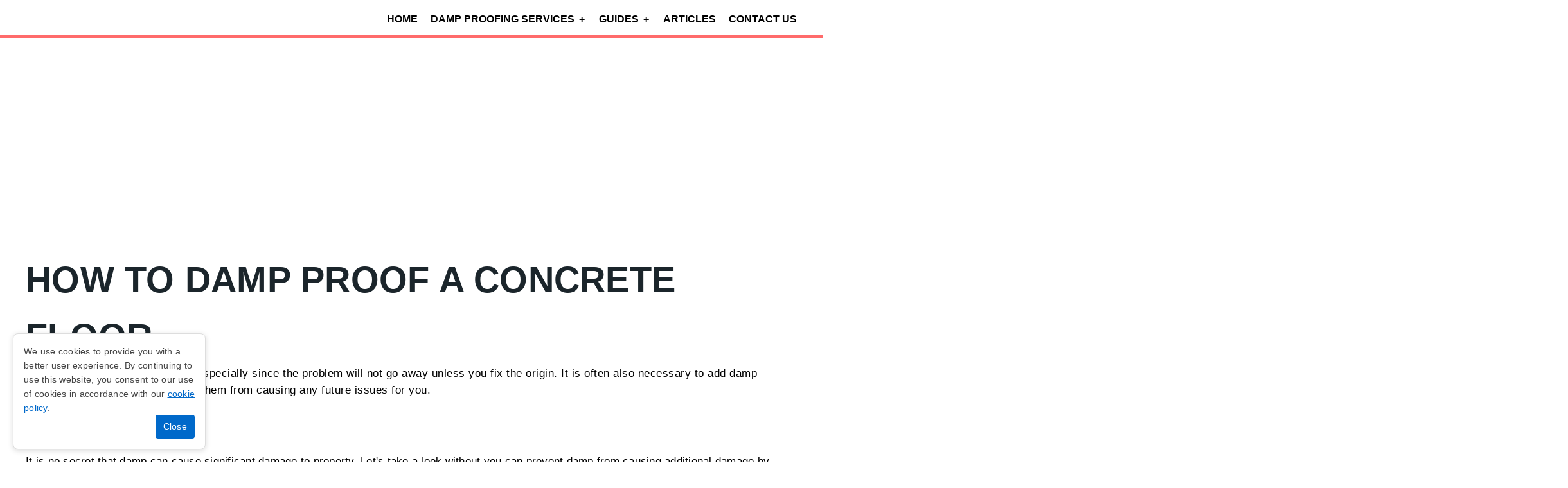

--- FILE ---
content_type: text/html; charset=UTF-8
request_url: https://www.dampproofingbedfordshire.com/how-to-damp-proof-a-concrete-floor
body_size: 26902
content:
<!DOCTYPE html>
<html lang="en">

<head>
	<title>How to Damp Proof a Concrete Floor</title>
	<meta http-equiv="content-type" content="text/html; charset=UTF-8">
			<meta name="robots" content="noindex">
	
	<meta name="description" content="How to Damp Proof a Concrete Floor. It is no secret that damp can cause significant damage to property." />
	<link rel="canonical" href="https://www.dampproofingbedfordshire.com/how-to-damp-proof-a-concrete-floor"/>
	<meta property="og:title" content="How to Damp Proof a Concrete Floor" />
	<meta property="og:description" content="How to Damp Proof a Concrete Floor. It is no secret that damp can cause significant damage to property." />
	<meta property="og:type" content="website" />
	<meta property="og:url" content="https://www.dampproofingbedfordshire.com/how-to-damp-proof-a-concrete-floor" />
		<meta property="og:locale" content="en_GB" />
	<meta name="viewport" content="width=device-width, initial-scale=1, maximum-scale=5">
	<link rel="manifest" href="/manifest.webmanifest">
		<!--[if IE]><script src="https://cdnjs.cloudflare.com/ajax/libs/html5shiv/3.7.3/html5shiv.min.js"></script><![endif]-->
	<style>
		/* ---------------------------------

THEME COLORS
All color variables are defined here for easy updates in the CMS
 
----------------------------------*/

:root {

/* Fonts */
  --font-family: 'Poppins', sans-serif;
  --font-size-small: 12px;
  --font-size-medium: 16px;
  --font-size-large: 20px;
  --font-size-xlarge: 24px;

  /* Main Theme Colors */
  --primary-color: #3bb7ff;
  --secondary-color: #ff6b6b;
  --accent-color: #072335;

  /* Logo Size */
  --logo-width-mobile: 150px;
  --logo-height-mobile: 65px;
  --logo-width-desktop: 300px;
  --logo-height-desktop: 85px;

  /* Header & Navigation */
  --header-bg: #fff;
  --header-text: #000;
  --header-border: var(--secondary-color);
  --header-can-border-size: 5px;
  --header-logo-invert: 0;

  --notification-bg: var(--primary-color);
  --notification-text: #fff;
  --nav-link: #000;
  --nav-active: var(--secondary-color);

  /* Content */
  --content-bg: #fff;
  --title-color: #000;
  --text-color: #000;
  --box-bg: var(--primary-color);
  --box-text: #fff;

  /* Buttons & Feature Bars */
  --button-bg: #fff;
  --button-text: var(--primary-color);
  --button-bg-hover: var(--accent-color);
  --button-text-hover: #fff;
  --feature-bar-bg: #111;
  --feature-bar-text: #fff;
  --feature-bar-icon: #fff;
  --contact-bar-bg: var(--primary-color);
  --contact-bar-text: #fff;

  /* Backgrounds & Boxes */
  --light-bg: #fafafa;
  --dark-bg: #000;
  --dark-text: #fff;
  --service-btnbox-bg: #333;
  --service-btnbox-text: #fff;
  --txt-box-bg: #f9f9f9;
  --txt-box-border: var(--secondary-color);
  --txt-box-text: #000;
  --tag-bg: #f9f9f9;
  --tag-border: var(--secondary-color);
  --icons-box-bg: #f9f9f9;
  --icons-box-border: #f0f0f0;
  --title-box-bg: #e2e2e2;
  --background-image-overlay: rgba(0, 0, 0, 0.1);

  /* Footer */
  --footer-bg: #111;
  --footer-text: #fff;
  --footer-title: var(--secondary-color);
  --footer-link-hover: #adadad;
  --footer-link-height-60: -338px;
  --footer-link-height-80: -292px;
  --footer-border: 1px solid rgba(255, 255, 255, 0.25);

  /* FAQ Drop Downs */
  --faq-question-text: #000;
  --faq-question-bg: #f0f0f0;
  --faq-icon: var(--secondary-color);
  --faq-answer-bg: var(--light-bg);
  --faq-answer-text: #000;
  --faq-border: var(--secondary-color);

  /* Blog */
  --blog-bg: #fff;
  --blog-date: #999;
  --blog-categories-bg: #eee;
  --blog-categories-text: #000;
  --blog-overlay-bg: rgba(0, 0, 0, 0.2);
  --blog-box-bg: #f3f5f6;

  /* Mobile Feed*/
  --mobile-btn-bg:var(--primary-color);
  --mobile-btn-text: #fff;
  --mobile-btn-bg-hover: #000;
  --mobile-btn-text-hover: #fff;

  /* Products */
  --product-btn-bg: #000;
  --product-btn-text: #fff;
  --product-btn-hover: var(--primary-color);
  --product-price-bg: #eee;

  /* Reviews */
  --review-icon: var(--primary-color);
  --review-name: #999;
  --review-stars: var(--secondary-color);
  --review-confirmation-bg: var(--primary-color);
  --review-confirmation-text: #fff;

  /* Gallery*/
  --gallery-desktop: 3;

  /* Contact form */
  --internal-form-bg: #fff;
  --contact-form-bg: #f0f0f0;
  --contact-form-border: var(--primary-color);
  --contact-form-text: #444;
  --contact-form-button-bg: var(--primary-color);
  --contact-form-button-text: #fff;
  --contact-form-button-hover: var(--primary-color);
}
/* ---------------------------------

THEME COLORS
All color variables are defined here for easy updates in the CMS
 
----------------------------------*/

:root {

/* Fonts */
  --font-family: 'Poppins', sans-serif;
  --font-size-small: 12px;
  --font-size-medium: 16px;
  --font-size-large: 20px;
  --font-size-xlarge: 24px;

  /* Main Theme Colors */
  --primary-color: #3bb7ff;
  --secondary-color: #ff6b6b;
  --accent-color: #072335;

  /* Logo Size */
  --logo-width-mobile: 150px;
  --logo-height-mobile: 65px;
  --logo-width-desktop: 300px;
  --logo-height-desktop: 85px;

  /* Header & Navigation */
  --header-bg: #fff;
  --header-text: #000;
  --header-border: var(--secondary-color);
  --header-can-border-size: 5px;
  --header-logo-invert: 0;

  --notification-bg: var(--primary-color);
  --notification-text: #fff;
  --nav-link: #000;
  --nav-active: var(--secondary-color);

  /* Content */
  --content-bg: #fff;
  --title-color: #000;
  --text-color: #000;
  --box-bg: var(--primary-color);
  --box-text: #fff;

  /* Buttons & Feature Bars */
  --button-bg: #fff;
  --button-text: var(--primary-color);
  --button-bg-hover: var(--accent-color);
  --button-text-hover: #fff;
  --feature-bar-bg: #111;
  --feature-bar-text: #fff;
  --feature-bar-icon: #fff;
  --contact-bar-bg: var(--primary-color);
  --contact-bar-text: #fff;

  /* Backgrounds & Boxes */
  --light-bg: #fafafa;
  --dark-bg: #000;
  --dark-text: #fff;
  --service-btnbox-bg: #333;
  --service-btnbox-text: #fff;
  --txt-box-bg: #f9f9f9;
  --txt-box-border: var(--secondary-color);
  --txt-box-text: #000;
  --tag-bg: #f9f9f9;
  --tag-border: var(--secondary-color);
  --icons-box-bg: #f9f9f9;
  --icons-box-border: #f0f0f0;
  --title-box-bg: #e2e2e2;
  --background-image-overlay: rgba(0, 0, 0, 0.1);

  /* Footer */
  --footer-bg: #111;
  --footer-text: #fff;
  --footer-title: var(--secondary-color);
  --footer-link-hover: #adadad;
  --footer-link-height-60: -338px;
  --footer-link-height-80: -292px;
  --footer-border: 1px solid rgba(255, 255, 255, 0.25);

  /* FAQ Drop Downs */
  --faq-question-text: #000;
  --faq-question-bg: #f0f0f0;
  --faq-icon: var(--secondary-color);
  --faq-answer-bg: var(--light-bg);
  --faq-answer-text: #000;
  --faq-border: var(--secondary-color);

  /* Blog */
  --blog-bg: #fff;
  --blog-date: #999;
  --blog-categories-bg: #eee;
  --blog-categories-text: #000;
  --blog-overlay-bg: rgba(0, 0, 0, 0.2);
  --blog-box-bg: #f3f5f6;

  /* Mobile Feed*/
  --mobile-btn-bg:var(--primary-color);
  --mobile-btn-text: #fff;
  --mobile-btn-bg-hover: #000;
  --mobile-btn-text-hover: #fff;

  /* Products */
  --product-btn-bg: #000;
  --product-btn-text: #fff;
  --product-btn-hover: var(--primary-color);
  --product-price-bg: #eee;

  /* Reviews */
  --review-icon: var(--primary-color);
  --review-name: #999;
  --review-stars: var(--secondary-color);
  --review-confirmation-bg: var(--primary-color);
  --review-confirmation-text: #fff;

  /* Gallery*/
  --gallery-desktop: 3;

  /* Contact form */
  --internal-form-bg: #fff;
  --contact-form-bg: #f0f0f0;
  --contact-form-border: var(--primary-color);
  --contact-form-text: #444;
  --contact-form-button-bg: var(--primary-color);
  --contact-form-button-text: #fff;
  --contact-form-button-hover: var(--primary-color);
}
aside{float:left !important; margin: 0 2rem 0 0 !important; order: 1; padding-left: 0}article{display:table !important; min-width:auto !important; margin:0; order:2}
	</style>	<script type="application/ld+json">
		{
			"@context": "http://schema.org",
			"@type": "LocalBusiness",
			"name" : "Bedfordshire Damp Proofing",
			"telephone" : "01234 365544",
												"url" : "https://www.dampproofingbedfordshire.com/how-to-damp-proof-a-concrete-floor"
			
		,"openingHoursSpecification": 
		[{
				"@type": "OpeningHoursSpecification",
				"dayOfWeek": [
					"Monday"
				],
				"opens": "9:00",
				"closes": "17:00"
			},{
				"@type": "OpeningHoursSpecification",
				"dayOfWeek": [
					"Tuesday"
				],
				"opens": "9:00",
				"closes": "17:00"
			},{
				"@type": "OpeningHoursSpecification",
				"dayOfWeek": [
					"Wednesday"
				],
				"opens": "9:00",
				"closes": "17:00"
			},{
				"@type": "OpeningHoursSpecification",
				"dayOfWeek": [
					"Thursday"
				],
				"opens": "9:00",
				"closes": "17:00"
			},{
				"@type": "OpeningHoursSpecification",
				"dayOfWeek": [
					"Friday"
				],
				"opens": "9:00",
				"closes": "17:00"
			},{
				"@type": "OpeningHoursSpecification",
				"dayOfWeek": [
					"Saturday"
				],
				"opens": "00:00",
				"closes": "00:00"
			},{
				"@type": "OpeningHoursSpecification",
				"dayOfWeek": [
					"Sunday"
				],
				"opens": "00:00",
				"closes": "00:00"
			}]		}
	</script>
	</head>


<body class="un15469 body-how-to-damp-proof-a-concrete-floor">
		
	
	<div id="container">
				<div id="header_can">
			<header>
																	
												<h1>Bedfordshire Damp Proofing</h1>
						<h3></h3>

													<div id="header_contact">
																<h4 class="phone">
							<span>Phone Number:</span>
							<strong>
																	<a class="phone-call" href="tel:01234365544">01234 365544</a>
															</strong>
						</h4>
																																							</div>
			</header>
		</div>
		<div id="navigation_can">
			<div id="navigation">
				<ul id="nav">
										<li><a class="btn_" title="Home" target="_self" href="/">Home</a></li>
<li><a title="Damp Proofing Services" class="nav_drop btn_" target="_self" href="//www.dampproofingbedfordshire.com/damp-proofing-services">Damp Proofing Services</a><ul>
<li><a class="btn_" title="Rising Damp" target="_self" href="//www.dampproofingbedfordshire.com/rising-damp-in-bedfordshire">Rising Damp</a></li>
<li><a class="btn_" title="Cellar Tanking" target="_self" href="//www.dampproofingbedfordshire.com/cellar-tanking">Cellar Tanking</a></li>
<li><a class="btn_" title="Timber Treatments" target="_self" href="//www.dampproofingbedfordshire.com/timber-treatments">Timber Treatments</a></li>
<li><a class="btn_" title="Basement Conversions" target="_self" href="//www.dampproofingbedfordshire.com/basement-conversions">Basement Conversions</a></li>
<li><a class="btn_" title="Damp Proofing" target="_self" href="//www.dampproofingbedfordshire.com/damp-proofing">Damp Proofing</a></li>
</ul></li><li class="nav_placeholder"><a title="Guides" class="nav_drop btn_">Guides</a><ul>
<li><a class="btn_" title="Guide to Rising Damp" target="_self" href="//www.dampproofingbedfordshire.com/home-owners-guide-to-rising-damp">Guide to Rising Damp</a></li>
<li><a class="btn_" title="Home Buyers Guide to Damp" target="_self" href="//www.dampproofingbedfordshire.com/home-buyers-guide-to-damp">Home Buyers Guide to Damp</a></li>
<li><a class="btn_" title="Whole House Heat Recovery" target="_self" href="//www.dampproofingbedfordshire.com/whole-house-heat-recovery">Whole House Heat Recovery</a></li>
<li><a class="btn_" title="Tanking Your Home" target="_self" href="//www.dampproofingbedfordshire.com/guide-to-tanking-your-home-against-damp">Tanking Your Home</a></li>
<li><a class="btn_" title="What is a Damp Proof Course" target="_self" href="//www.dampproofingbedfordshire.com/what-is-a-damp-proof-course">What is a Damp Proof Course</a></li>
<li><a class="btn_" title="What is a Damp Proof Membrane" target="_self" href="//www.dampproofingbedfordshire.com/what-is-a-damp-proof-membrane">What is a Damp Proof Membrane</a></li>
<li><a class="active btn_" title="How to Damp Proof a Concrete Floor" target="_self" href="//www.dampproofingbedfordshire.com/how-to-damp-proof-a-concrete-floor">How to Damp Proof a Concrete Floor</a></li>
<li><a class="btn_" title="How to Damp Proof Walls" target="_self" href="//www.dampproofingbedfordshire.com/how-to-damp-proof-walls">How to Damp Proof Walls</a></li>
<li><a class="btn_" title="Guide to Woodworm Treatment" target="_self" href="//www.dampproofingbedfordshire.com/guide-to-woodworm-treatment">Guide to Woodworm Treatment</a></li>
<li><a class="btn_" title="Guide to Damp Treatment" target="_self" href="//www.dampproofingbedfordshire.com/guide-to-damp-treatment">Guide to Damp Treatment</a></li>
<li><a class="btn_" title="Guide to Dry and Wet Rot" target="_self" href="//www.dampproofingbedfordshire.com/guide-to-dry-and-wet-rot">Guide to Dry and Wet Rot</a></li>
</ul></li><li><a class="btn_" title="Articles" target="_self" href="//www.dampproofingbedfordshire.com/articles-about-damp-proofing">Articles</a></li>
<li><a class="btn_" title="Contact us" target="_self" href="//www.dampproofingbedfordshire.com/contact-us">Contact us</a></li>
</ul>			</div>
		</div>
		
																<div id="banner_can"><div id="banner">														</div>													</div>
													<div id="content_can">

																																	<div id="content_container" class="hasSidebar" data-s="" data-g="left">
																			
																			<aside></aside><article><div class="row clearfix"><div class="column full display">

					<h2>How to Damp Proof a Concrete Floor</h2>

					<p>Damp is never easy to deal with, especially since the problem will not go away unless you fix the origin. It is often also necessary to add damp proofing to your home, preventing them from causing any future issues for you.</p>

			</div></div>

	<div class="row clearfix">

		<div class="column full">

					<p>It is no secret that damp can cause significant damage to property. Let's take a look without you can prevent damp from causing additional damage by damp proofing your concrete floors.</p>

			</div>

	</div><div class="row clearfix">

		<div class="column full">

					<p>But before you condemn approve any part of your house, you should be able to identify all the weak areas are the causes of damp. This will need to be fixed before you can apply damp proofing.</p>

			</div>

	</div>

	<div class="row clearfix"><div class="column full">

			<div class="quote">

				<i class="icon ion-quote"></i>

				<p>There can be many causes of damp in your home. It can be anything from a cracked wall, to a chimney that is not installed correctly, or even personal broken pipes inside your wall.&nbsp;</p>

			 
			</div>

		</div></div>

<div class="row clearfix">

		<div class="column full">

					<p>This is why is often recommended that you consult an expert, who can give you helpful advice as to how you can prevent damp in the future. This will likely include a thorough inspection of your home. This will not only determine the extent of the damage caused by the damp but also to identify all the problem areas that need to be fixed.</p>

			</div>

	</div><div class="row clearfix">

		<div class="column full">

					<p>From here, you can start to damp proof your home. You should especially pay attention to your concrete floors, as this is often overlooked when it comes to damp.</p>

			</div>

	</div><div class="row clearfix">

		<div class="column full">

					<p>Moisture can also come through concrete walls and floors, which is why you can make use of various techniques to damp proof your floors in the home.</p>

			</div>

	</div>

	<div class="row clearfix">

			<div class="column full">

					<h2>Types of Damp</h2>

					<p><i>There are various types of damp that can cause damage in your home, especially in your concrete floor. Rising damp is usually the culprit, and this happens when moisture or groundwater starts to rise up through your walls in a vertical manner.&nbsp;</i></p>

			</div>

		</div>

	<div class="row clearfix">

		<div class="column full">

					<p>You will also notice penetrating damp as it moves through your vertical walls. You will usually be able to identify this placing patches of mould on the inside of your internal walls. This is why damp proofing often includes your walls and floors.</p>

			</div>

	</div><div class="row clearfix">

		<div class="column full">

					<p>Condensation can also be a culprit, and this happens when hot air gets in contact with cold surfaces. That's why you should ensure that you have a proper ventilation throughout your house. This will help to avoid condensation from causing damp problems. Condensation usually happens in rooms like your kitchen and bathroom, so these are the areas that you should look at first.&nbsp;</p>

			</div>

	</div>

	<div class="row clearfix"><div class="column full">

			<div class="quote">

				<i class="icon ion-quote"></i>

				<p>Damp is never easy to handle, but there are various ways in which you can eliminate this, and one way is to lower the ground level around the walls. However, this can be a bit more expensive to do, so it's important to always get expert advice before you start.</p>

			 

			</div>

		</div></div>

<div class="row clearfix">

		<div class="column full">

					<p>Another effective way is to damp proof your concrete floor. &nbsp; The goal is to &nbsp;eliminate any water or moisture from coming through again.</p>

			</div>

	</div>

	<div class="row clearfix">

			<div class="column full">

					<h2>Applying Damp Proofing</h2>

					<p><i>If you want to apply damp proofing to your home, theories various ways in which you can do this. If you want to apply to your concrete floor, this is usually done with the help of a damp proof membrane.</i></p>

			</div>

		</div>

	<div class="row clearfix">

		<div class="column full">

					<p>A damp proof membrane is a waterproof sheet that is installed in your floors to help keep moisture out of your home. This is installed as part of a damp proof course in your home, and it's very effective too.&nbsp;</p>

			</div>

	</div><div class="row clearfix">

		<div class="column full">

					<p>There are different types of damp proof membranes that can be used for your floors, depending on the installer you use, and your personal needs. These membranes can be made from aluminium, which is also often used for insulation materials.&nbsp;</p>

			</div>

	</div>

	<div class="row clearfix"><div class="column full">

			<div class="quote">

				<i class="icon ion-quote"></i>

				<p>Another option is polyethylene foil, and this is the most common choice in damp proof membranes. They are commonly used for concrete floors.&nbsp;</p>
 
			</div>

		</div></div>

<div class="row clearfix">

		<div class="column full">

					<p>These damp proof membranes should also be fitted precisely. &nbsp;This should protect your insulation material and prevent moisture from entering your home and causing damage. It should always be installed underneath the insulation material so that it can block humid air before it reaches a colder area.&nbsp;</p>

			</div>

	</div><div class="row clearfix">

		<div class="column full">

					<p>Ask your installer for advice and to explain how they will install these damp proof membranes in your floors.</p>

			</div>

	</div><div class="row clearfix">

		<div class="column full">

					<p>All moisture should be eliminated with these damp proof membranes. So when you install these damp proof membranes it is important that you seal all the joints and holes.</p>

			</div>

	</div><div class="row clearfix">

		<div class="column full">

					<p>You should seal off any part of membrane as it can allow moisture to come through. This will prevent any moisture from penetrating any part of your concrete floor, and causing damage.&nbsp;</p>

			</div>

	</div><div class="row clearfix">

		<div class="column full">

					<p>When it comes to your concrete floors and walls, a damp proof course should not only be done after damp has caused damage. But it can be done to any home to prevent damage to walls, floors and ceilings. The quicker you stop the spread of damp, the easier it will be to repair the damage it has caused in your home. If a damp proof course is done professionally, it can last for years at a time.</p>

			</div>

	</div>

	<div class="row clearfix">

			<div class="column full">

					<h2>Preventing Damp</h2>

					<p><i>Damp damage in your home is not always so easy to spot, but it's important to know how to identify the different signs of damp. Keep in mind that damp can easily appear after a flash flood, or it can take a longer time and slowly emerge as time goes by. It might even take a few years before you notice signs.&nbsp;</i></p>

			</div>

		</div>

	<div class="row clearfix">

		<div class="column full">

					<p>It's often necessary to get the help of an expert, as it's not always easy to do an assessment yourself. An expert will know exactly how to spot the signs of damp. &nbsp;Remember the earlier you identify your damp issue, the less expensive it will be to fix and the easier it will be as well.</p>

			</div>

	</div><div class="row clearfix">

		<div class="column full">

					<p>Some of the signs of damp in your home include the following:</p>

			</div>

	</div>

	<div class="row clearfix">

		<div class="column half">

			<ul>
				<li>A damp or musty smell throughout your home</li>
			</ul>

		</div>

		<div class="column half">

			<ul>
				<li>Discolouration of your plaster</li>
			</ul>

		</div>

	</div><div class="row clearfix">

		<div class="column half">

			<ul>
				<li>Dark patches on your walls</li>
			</ul>

		</div>

		<div class="column half">

			<ul>
				<li>Mould forming on your walls</li>
			</ul>

		</div>

	</div><div class="row clearfix">

		<div class="column half">

			<ul>
				<li>The appearance of salt stains on your exterior walls</li>
			</ul>

		</div>

		<div class="column half">

			<ul>
				<li>The decay of timber&nbsp;</li>
			</ul>

		</div>

	</div> 	

<div class="row clearfix">

		<div class="column full">

					<p>As soon as you start noticing these signs, you should do an inspection of your home to fix any causes and also arrange for damp proofing to be installed. This will have to eliminate future damage, and it will also improve the value of your home when there is no damp damage present.</p>

			</div>

	</div><div class="row clearfix">

		<div class="column full">

					<p>When you eliminate damp from your home, you will not only make your entire property look better. But you will also increase the overall value of your home. That's why it's important to always make sure that you do regular inspections of your home, even if you already have damp proofing installed.&nbsp;</p>

			</div>

	</div>

	<div class="row clearfix"><div class="column full">

			<div class="quote">

				<i class="icon ion-quote"></i>

				<p>You can get an expert to do an assessment of your home once a year, and look for any signs of damp starting to form. Also fix any causes of damp as soon as possible, so that it does not cause any future damage.&nbsp;</p>

			 

			</div>

		</div></div>

<div class="row clearfix">

		<div class="column full">

					<p>You want your house to look beautiful, and also to retain its value, especially if you may want to sell your property in the future. That's why regular assessment for damp is so important. &nbsp;This along with making sure that you have proper damp proofing installed throughout your home.&nbsp;</p>

			</div>

	</div></article>																			</div> 																		</div> 
																		<div id="footer_can">
																			<footer>
																				<div id="footer_links">
																					<ul>
																						<li><a class="btn_" title="Home" target="_self" href="/">Home</a></li>
<li><a class="btn_" title="Rising Damp" target="_self" href="//www.dampproofingbedfordshire.com/rising-damp-in-bedfordshire">Rising Damp</a></li>
<li><a class="btn_" title="Cellar Tanking" target="_self" href="//www.dampproofingbedfordshire.com/cellar-tanking">Cellar Tanking</a></li>
<li><a class="btn_" title="Timber Treatments" target="_self" href="//www.dampproofingbedfordshire.com/timber-treatments">Timber Treatments</a></li>
<li><a class="btn_" title="Basement Conversions" target="_self" href="//www.dampproofingbedfordshire.com/basement-conversions">Basement Conversions</a></li>
<li><a class="btn_" title="Damp Proofing" target="_self" href="//www.dampproofingbedfordshire.com/damp-proofing">Damp Proofing</a></li>
<li><a class="btn_" title="Guide to Rising Damp" target="_self" href="//www.dampproofingbedfordshire.com/home-owners-guide-to-rising-damp">Guide to Rising Damp</a></li>
<li><a class="btn_" title="Home Buyers Guide to Damp" target="_self" href="//www.dampproofingbedfordshire.com/home-buyers-guide-to-damp">Home Buyers Guide to Damp</a></li>
<li><a class="btn_" title="Whole House Heat Recovery" target="_self" href="//www.dampproofingbedfordshire.com/whole-house-heat-recovery">Whole House Heat Recovery</a></li>
<li><a class="btn_" title="Tanking Your Home" target="_self" href="//www.dampproofingbedfordshire.com/guide-to-tanking-your-home-against-damp">Tanking Your Home</a></li>
<li><a class="btn_" title="What is a Damp Proof Course" target="_self" href="//www.dampproofingbedfordshire.com/what-is-a-damp-proof-course">What is a Damp Proof Course</a></li>
<li><a class="btn_" title="What is a Damp Proof Membrane" target="_self" href="//www.dampproofingbedfordshire.com/what-is-a-damp-proof-membrane">What is a Damp Proof Membrane</a></li>
<li><a title="How to Damp Proof a Concrete Floor" target="_self" href="//www.dampproofingbedfordshire.com/how-to-damp-proof-a-concrete-floor">How to Damp Proof a Concrete Floor</a></li>
<li><a class="btn_" title="How to Damp Proof Walls" target="_self" href="//www.dampproofingbedfordshire.com/how-to-damp-proof-walls">How to Damp Proof Walls</a></li>
<li><a class="btn_" title="Guide to Woodworm Treatment" target="_self" href="//www.dampproofingbedfordshire.com/guide-to-woodworm-treatment">Guide to Woodworm Treatment</a></li>
<li><a class="btn_" title="Guide to Damp Treatment" target="_self" href="//www.dampproofingbedfordshire.com/guide-to-damp-treatment">Guide to Damp Treatment</a></li>
<li><a class="btn_" title="Guide to Dry and Wet Rot" target="_self" href="//www.dampproofingbedfordshire.com/guide-to-dry-and-wet-rot">Guide to Dry and Wet Rot</a></li>
<li><a class="btn_" title="Articles" target="_self" href="//www.dampproofingbedfordshire.com/articles-about-damp-proofing">Articles</a></li>
<li><a class="btn_" title="Contact us" target="_self" href="//www.dampproofingbedfordshire.com/contact-us">Contact us</a></li>
																																													<li><a href="/privacy-policy" title="Privacy Policy">Privacy Policy</a></li>
																																																																			<li><a href="/cookie-policy" title="Cookie Policy">Cookie Policy</a></li>
																																																																			<li><a href="/terms-and-conditions" title="Terms and Conditions">Terms and Conditions</a></li>
																																												<li><a href="/sitemap" title="sitemap">Sitemap</a></li>
																					</ul>
																				</div>
																				<div id="copy">
																					<p>
																						<span class="copyright">Copyright &copy;
																							2026 																						</span>
																						<span class="company">
																							Bedfordshire Damp Proofing 																						</span>
																																																																																																																																																																																																																																																																																																																																																																																																																														</p>
																				</div>
																			</footer>
																		</div>
																	</div>
																	<script>
																		var responsiveNav = (function(E, y) {
																			var K = !!E.getComputedStyle;
																			if (!E.getComputedStyle) {
																				E.getComputedStyle = function(a) {
																					this.el = a;
																					this.getPropertyValue = function(b) {
																						var c = /(\-([a-z]){1})/g;
																						if (b === "float") {
																							b = "styleFloat"
																						}
																						if (c.test(b)) {
																							b = b.replace(c, function() {
																								return arguments[2].toUpperCase()
																							})
																						}
																						return a.currentStyle[b] ? a.currentStyle[b] : null
																					};
																					return this
																				}
																			}
																			var F, A, H, J = y.documentElement,
																				I = y.getElementsByTagName("head")[0],
																				t = y.createElement("style"),
																				u = false,
																				x = function(b, d, c, e) {
																					if ("addEventListener" in b) {
																						try {
																							b.addEventListener(d, c, e)
																						} catch (a) {
																							if (typeof c === "object" && c.handleEvent) {
																								b.addEventListener(d, function(f) {
																									c.handleEvent.call(c, f)
																								}, e)
																							} else {
																								throw a
																							}
																						}
																					} else {
																						if ("attachEvent" in b) {
																							if (typeof c === "object" && c.handleEvent) {
																								b.attachEvent("on" + d, function() {
																									c.handleEvent.call(c)
																								})
																							} else {
																								b.attachEvent("on" + d, c)
																							}
																						}
																					}
																				},
																				w = function(b, d, c, e) {
																					if ("removeEventListener" in b) {
																						try {
																							b.removeEventListener(d, c, e)
																						} catch (a) {
																							if (typeof c === "object" && c.handleEvent) {
																								b.removeEventListener(d, function(f) {
																									c.handleEvent.call(c, f)
																								}, e)
																							} else {
																								throw a
																							}
																						}
																					} else {
																						if ("detachEvent" in b) {
																							if (typeof c === "object" && c.handleEvent) {
																								b.detachEvent("on" + d, function() {
																									c.handleEvent.call(c)
																								})
																							} else {
																								b.detachEvent("on" + d, c)
																							}
																						}
																					}
																				},
																				G = function(a) {
																					var b = a.firstChild;
																					while (b !== null && b.nodeType !== 1) {
																						b = b.nextSibling
																					}
																					return b
																				},
																				v = function(a, c) {
																					for (var b in c) {
																						a.setAttribute(b, c[b])
																					}
																				},
																				C = function(a, b) {
																					a.className += " " + b;
																					a.className = a.className.replace(/(^\s*)|(\s*$)/g, "")
																				},
																				z = function(a, c) {
																					var b = new RegExp("(\\s|^)" + c + "(\\s|$)");
																					a.className = a.className.replace(b, " ").replace(/(^\s*)|(\s*$)/g, "")
																				},
																				B = function(a, c) {
																					var b;
																					this.options = {
																						animate: true,
																						transition: 400,
																						label: "Navigation",
																						insert: "after",
																						customToggle: "",
																						openPos: "relative",
																						jsClass: "js",
																						init: function() {},
																						open: function() {},
																						close: function() {}
																					};
																					for (b in c) {
																						this.options[b] = c[b]
																					}
																					C(J, this.options.jsClass);
																					this.wrapperEl = a.replace("#", "");
																					if (y.getElementById(this.wrapperEl)) {
																						this.wrapper = y.getElementById(this.wrapperEl)
																					} else {
																						throw new Error("The nav element you are trying to select doesn't exist")
																					}
																					this.wrapper.inner = G(this.wrapper);
																					A = this.options;
																					F = this.wrapper;
																					this._init(this)
																				};
																			B.prototype = {
																				destroy: function() {
																					this._removeStyles();
																					z(F, "closed");
																					z(F, "opened");
																					F.removeAttribute("style");
																					F.removeAttribute("aria-hidden");
																					F = null;
																					L = null;
																					w(E, "load", this, false);
																					w(E, "resize", this, false);
																					w(H, "mousedown", this, false);
																					w(H, "touchstart", this, false);
																					w(H, "touchend", this, false);
																					w(H, "keyup", this, false);
																					w(H, "click", this, false);
																					if (!A.customToggle) {
																						H.parentNode.removeChild(H)
																					} else {
																						H.removeAttribute("aria-hidden")
																					}
																				},
																				toggle: function() {
																					if (!u) {
																						z(F, "closed");
																						C(F, "opened");
																						F.style.position = A.openPos;
																						v(F, {
																							"aria-hidden": "false"
																						});
																						setNavFocusable(F, true);
																						u = true;
																						A.open()
																					} else {
																						z(F, "opened");
																						C(F, "closed");
																						v(F, {
																							"aria-hidden": "true"
																						});
																						setNavFocusable(F, false);
																						if (A.animate) {
																							setTimeout(function() {
																								F.style.position = "absolute"
																							}, A.transition + 10)
																						} else {
																							F.style.position = "absolute"
																						}
																						u = false;
																						A.close()
																					}
																				},
																				handleEvent: function(a) {
																					var b = a || E.event;
																					switch (b.type) {
																						case "mousedown":
																							this._onmousedown(b);
																							break;
																						case "touchstart":
																							this._ontouchstart(b);
																							break;
																						case "touchend":
																							this._ontouchend(b);
																							break;
																						case "keyup":
																							this._onkeyup(b);
																							break;
																						case "click":
																							this._onclick(b);
																							break;
																						case "load":
																							this._transitions(b);
																							this._resize(b);
																							break;
																						case "resize":
																							this._resize(b);
																							break
																					}
																				},
																				_init: function() {
																					C(F, "closed");
																					this._createToggle();
																					x(E, "load", this, false);
																					x(E, "resize", this, false);
																					x(H, "mousedown", this, false);
																					x(H, "touchstart", this, false);
																					x(H, "touchend", this, false);
																					x(H, "keyup", this, false);
																					x(H, "click", this, false)
																				},
																				_createStyles: function() {
																					if (!t.parentNode) {
																						I.appendChild(t)
																					}
																				},
																				_removeStyles: function() {
																					if (t.parentNode) {
																						t.parentNode.removeChild(t)
																					}
																				},
																				_createToggle: function() {
																					if (!A.customToggle) {
																						var a = y.createElement("a");
																						a.innerHTML = A.label;
																						v(a, {
																							href: "#",
																							id: "nav-toggle"
																						});
																						if (A.insert === "after") {
																							F.parentNode.insertBefore(a, F.nextSibling)
																						} else {
																							F.parentNode.insertBefore(a, F)
																						}
																						H = y.getElementById("nav-toggle")
																					} else {
																						var b = A.customToggle.replace("#", "");
																						if (y.getElementById(b)) {
																							H = y.getElementById(b)
																						} else {
																							throw new Error("The custom nav toggle you are trying to select doesn't exist")
																						}
																					}
																				},
																				_preventDefault: function(a) {
																					if (a.preventDefault) {
																						a.preventDefault();
																						a.stopPropagation()
																					} else {
																						a.returnValue = false
																					}
																				},
																				_onmousedown: function(a) {
																					var b = a || E.event;
																					if (!(b.which === 3 || b.button === 2)) {
																						this._preventDefault(a);
																						this.toggle(a)
																					}
																				},
																				_ontouchstart: function(a) {
																					H.onmousedown = null;
																					this._preventDefault(a);
																					this.toggle(a)
																				},
																				_ontouchend: function() {
																					var a = this;
																					F.addEventListener("click", a._preventDefault, true);
																					setTimeout(function() {
																						F.removeEventListener("click", a._preventDefault, true)
																					}, A.transition)
																				},
																				_onkeyup: function(a) {
																					var b = a || E.event;
																					if (b.keyCode === 13) {
																						this.toggle(a)
																					}
																				},
																				_onclick: function(a) {
																					this._preventDefault(a)
																				},
																				_transitions: function() {
																					if (A.animate) {
																						var b = F.style,
																							a = "max-height " + A.transition + "ms";
																						b.WebkitTransition = a;
																						b.MozTransition = a;
																						b.OTransition = a;
																						b.transition = a
																					}
																				},
																				_calcHeight: function() {
																					var a = F.inner.offsetHeight,
																						b = "#" + this.wrapperEl + ".opened{max-height:" + a + "px}";
																					if (K) {
																						t.innerHTML = b;
																						b = ""
																					}
																				},
																				_resize: function() {
																					if (E.getComputedStyle(H, null).getPropertyValue("display") !== "none") {
																						v(H, {
																							"aria-hidden": "false"
																						});
																						if (F.className.match(/(^|\s)closed(\s|$)/)) {
																							v(F, {
																								"aria-hidden": "true"
																							});
																							F.style.position = "absolute";
																							setNavFocusable(F, false)
																						}
																						this._createStyles();
																						this._calcHeight()
																					} else {
																						v(H, {
																							"aria-hidden": "true"
																						});
																						v(F, {
																							"aria-hidden": "false"
																						});
																						F.style.position = A.openPos;
																						setNavFocusable(F, true);
																						this._removeStyles()
																					}
																					A.init()
																				}
																			};
																			var L;

																			function D(a, b) {
																				if (!L) {
																					L = new B(a, b)
																				}
																				return L
																			}
																			return D
																		})(window, document);

																		function setNavFocusable(container, makeFocusable) {
																			// Any selector of focusable elements in your menu
																			var focusable = container.querySelectorAll("a");

																			focusable.forEach(function(el) {
																				if (makeFocusable) {
																					el.removeAttribute("tabindex");
																				} else {
																					el.setAttribute("tabindex", "-1");
																				}
																			});
																		}
																	</script>

																	<!--[if lte IE 9]>
		<script src="https://0nline.uk/s3/easysites/responsive/responsiveIE-min.js"></script>
		<script src="https://0nline.uk/s3/easysites/ie/ieFix-min.js"></script>
		<![endif]-->
																																		<script>
																		var navigation = responsiveNav("#navigation");
																		(function() {
																			function getScript(url, success) {
																				var script = document.createElement('script');
																				script.src = url;
																				var head = document.getElementsByTagName('head')[0],
																					done = false;
																				script.onload = script.onreadystatechange = function() {
																					if (!done && (!this.readyState || this.readyState == 'loaded' || this.readyState == 'complete')) {
																						done = true;
																						success();
																						script.onload = script.onreadystatechange = null;
																						head.removeChild(script);
																					}
																				};
																				head.appendChild(script);
																			}
																			getScript('https://www.easysites.uk/websites/js/masterSeven.js', function() {
																				getScript('https://www.easysites.uk/websites/themes/21/theme.js', function() {

																					var referrer = document.referrer;
																					var pathname = window.location.pathname;
																					var url = window.location.href;
																					var useragent = navigator.userAgent;
																					var browserid = 6159;
																					var isMobile = false;
																					if (/(android|bb\d+|meego).+mobile|avantgo|bada\/|blackberry|blazer|compal|elaine|fennec|hiptop|iemobile|ip(hone|od)|ipad|iris|kindle|Android|Silk|lge |maemo|midp|mmp|netfront|opera m(ob|in)i|palm( os)?|phone|p(ixi|re)\/|plucker|pocket|psp|series(4|6)0|symbian|treo|up\.(browser|link)|vodafone|wap|windows (ce|phone)|xda|xiino/i.test(navigator.userAgent) ||
																						/1207|6310|6590|3gso|4thp|50[1-6]i|770s|802s|a wa|abac|ac(er|oo|s\-)|ai(ko|rn)|al(av|ca|co)|amoi|an(ex|ny|yw)|aptu|ar(ch|go)|as(te|us)|attw|au(di|\-m|r |s )|avan|be(ck|ll|nq)|bi(lb|rd)|bl(ac|az)|br(e|v)w|bumb|bw\-(n|u)|c55\/|capi|ccwa|cdm\-|cell|chtm|cldc|cmd\-|co(mp|nd)|craw|da(it|ll|ng)|dbte|dc\-s|devi|dica|dmob|do(c|p)o|ds(12|\-d)|el(49|ai)|em(l2|ul)|er(ic|k0)|esl8|ez([4-7]0|os|wa|ze)|fetc|fly(\-|_)|g1 u|g560|gene|gf\-5|g\-mo|go(\.w|od)|gr(ad|un)|haie|hcit|hd\-(m|p|t)|hei\-|hi(pt|ta)|hp( i|ip)|hs\-c|ht(c(\-| |_|a|g|p|s|t)|tp)|hu(aw|tc)|i\-(20|go|ma)|i230|iac( |\-|\/)|ibro|idea|ig01|ikom|im1k|inno|ipaq|iris|ja(t|v)a|jbro|jemu|jigs|kddi|keji|kgt( |\/)|klon|kpt |kwc\-|kyo(c|k)|le(no|xi)|lg( g|\/(k|l|u)|50|54|\-[a-w])|libw|lynx|m1\-w|m3ga|m50\/|ma(te|ui|xo)|mc(01|21|ca)|m\-cr|me(rc|ri)|mi(o8|oa|ts)|mmef|mo(01|02|bi|de|do|t(\-| |o|v)|zz)|mt(50|p1|v )|mwbp|mywa|n10[0-2]|n20[2-3]|n30(0|2)|n50(0|2|5)|n7(0(0|1)|10)|ne((c|m)\-|on|tf|wf|wg|wt)|nok(6|i)|nzph|o2im|op(ti|wv)|oran|owg1|p800|pan(a|d|t)|pdxg|pg(13|\-([1-8]|c))|phil|pire|pl(ay|uc)|pn\-2|po(ck|rt|se)|prox|psio|pt\-g|qa\-a|qc(07|12|21|32|60|\-[2-7]|i\-)|qtek|r380|r600|raks|rim9|ro(ve|zo)|s55\/|sa(ge|ma|mm|ms|ny|va)|sc(01|h\-|oo|p\-)|sdk\/|se(c(\-|0|1)|47|mc|nd|ri)|sgh\-|shar|sie(\-|m)|sk\-0|sl(45|id)|sm(al|ar|b3|it|t5)|so(ft|ny)|sp(01|h\-|v\-|v )|sy(01|mb)|t2(18|50)|t6(00|10|18)|ta(gt|lk)|tcl\-|tdg\-|tel(i|m)|tim\-|t\-mo|to(pl|sh)|ts(70|m\-|m3|m5)|tx\-9|up(\.b|g1|si)|utst|v400|v750|veri|vi(rg|te)|vk(40|5[0-3]|\-v)|vm40|voda|vulc|vx(52|53|60|61|70|80|81|83|85|98)|w3c(\-| )|webc|whit|wi(g |nc|nw)|wmlb|wonu|x700|yas\-|your|zeto|zte\-/i.test(navigator.userAgent.substr(0, 4))) isMobile = true;
																					var userIP = '000';
																					var adwords = false;
																					var both = referrer + '§' + pathname + '§' + url + '§' + useragent + '§' + userIP + '§' + isMobile + '§' + browserid + '§' + adwords;
																					var dataString = 'data=' + both;

																					$.ajax({
																						type: "POST",
																						url: "/statistics/theCollectorv2.php",
																						data: dataString,
																						cache: false,
																						success: function(data) {}
																					});

																					// Track phone call clicks
																					$('.phone-call').on('click', function(e) {
																						var websiteId = 6159;
																						trackContactClick(websiteId, 'phone');
																					});

																					// Track WhatsApp clicks
																					$('.whatsapp-widget').on('click', function(e) {
																						var websiteId = 6159;
																						trackContactClick(websiteId, 'whatsapp');
																					});

																					/**
																					 * Function to track contact clicks
																					 * @param {number} websiteId - The website ID
																					 * @param {string} contactType - Either 'phone' or 'whatsapp'
																					 */
																					function trackContactClick(websiteId, contactType) {
																						// Create the data string with the format: websiteId§contactType
																						var dataString = 'data=' + websiteId + '§' + contactType;

																						// Send the tracking data
																						$.ajax({
																							type: "POST",
																							url: "/statistics/callCollector.php",
																							data: dataString,
																							cache: false,
																							success: function(data) {
																								// Success - no action needed
																							},
																							error: function(xhr, status, error) {
																								// Optional: Silently log errors to console
																								console.error("Contact tracking error:", error);
																							}
																						});
																					}


																					window.onbeforeunload = function(event) {
																						xmlhttp = new XMLHttpRequest();
																						xmlhttp.open("POST", "/statistics/theCollectorv2.php", true);
																						xmlhttp.setRequestHeader("Content-type", "application/x-www-form-urlencoded");
																						var timeSpentOnPage = TimeMe.getTimeOnCurrentPageInSeconds();
																						var currentPage = TimeMe.currentPageName;
																						var task = 'pageTime';
																						var browserid = 6159;
																						var send = task + '|' + browserid + '|' + currentPage + '|' + timeSpentOnPage;
																						xmlhttp.send(send);
																					};

																					
																					function applyAnimation(i) {
																						var e = 0;
																						i.find(".is-animated").each(function() {
																							"done" != $(this).data("animated") && (e > 0 && $(this).css("animation-delay", e + "s"), e += .2, $(this).removeClass("fadeOut"), $(this).hasClass("is-pulse") && $(this).addClass("pulse"), $(this).hasClass("is-bounceIn") && $(this).addClass("bounceIn"), $(this).hasClass("is-fadeIn") && $(this).addClass("fadeIn"), $(this).hasClass("is-fadeInDown") && $(this).addClass("fadeInDown"), $(this).hasClass("is-fadeInLeft") && $(this).addClass("fadeInLeft"), $(this).hasClass("is-fadeInRight") && $(this).addClass("fadeInRight"), $(this).hasClass("is-fadeInUp") && $(this).addClass("fadeInUp"), $(this).hasClass("is-flipInX") && $(this).addClass("flipInX"), $(this).hasClass("is-flipInY") && $(this).addClass("flipInY"), $(this).hasClass("is-slideInUp") && $(this).addClass("slideInUp"), $(this).hasClass("is-slideInDown") && $(this).addClass("slideInDown"), $(this).hasClass("is-slideInLeft") && $(this).addClass("slideInLeft"), $(this).hasClass("is-slideInRight") && $(this).addClass("slideInRight"), $(this).hasClass("is-zoomIn") && $(this).addClass("zoomIn"), $(this).hasClass("once") && $(this).data("animated", "done"))
																						})
																					}

																					function removeAnimation(i) {
																						i.find(".is-animated").each(function() {
																							$(this).removeClass("pulse"), $(this).removeClass("bounceIn"), $(this).removeClass("fadeIn"), $(this).removeClass("fadeInDown"), $(this).removeClass("fadeInLeft"), $(this).removeClass("fadeInRight"), $(this).removeClass("fadeInUp"), $(this).removeClass("flipInX"), $(this).removeClass("flipInY"), $(this).removeClass("slideInUp"), $(this).removeClass("slideInDown"), $(this).removeClass("slideInLeft"), $(this).removeClass("slideInRight"), $(this).removeClass("zoomIn"), $(this).hasClass("once") || $(this).addClass("fadeOut")
																						})
																					}

																					function applyAnimationSection(i) {
																						var e = 0;
																						i.hasClass("is-animated") && "done" != i.data("animated") && (e > 0 && i.css("animation-delay", e + "s"), e += .2, i.removeClass("fadeOut"), i.hasClass("is-pulse") && i.addClass("pulse"), i.hasClass("is-bounceIn") && i.addClass("bounceIn"), i.hasClass("is-fadeIn") && i.addClass("fadeIn"), i.hasClass("is-fadeInDown") && i.addClass("fadeInDown"), i.hasClass("is-fadeInLeft") && i.addClass("fadeInLeft"), i.hasClass("is-fadeInRight") && i.addClass("fadeInRight"), i.hasClass("is-fadeInUp") && i.addClass("fadeInUp"), i.hasClass("is-flipInX") && i.addClass("flipInX"), i.hasClass("is-flipInY") && i.addClass("flipInY"), i.hasClass("is-slideInUp") && i.addClass("slideInUp"), i.hasClass("is-slideInDown") && i.addClass("slideInDown"), i.hasClass("is-slideInLeft") && i.addClass("slideInLeft"), i.hasClass("is-slideInRight") && i.addClass("slideInRight"), i.hasClass("is-zoomIn") && i.addClass("zoomIn"), i.hasClass("once") && i.data("animated", "done")), i.find(".is-box.is-animated").each(function() {
																							"done" != $(this).data("animated") && (e > 0 && $(this).css("animation-delay", e + "s"), e += .2, $(this).removeClass("fadeOut"), $(this).hasClass("is-pulse") && $(this).addClass("pulse"), $(this).hasClass("is-bounceIn") && $(this).addClass("bounceIn"), $(this).hasClass("is-fadeIn") && $(this).addClass("fadeIn"), $(this).hasClass("is-fadeInDown") && $(this).addClass("fadeInDown"), $(this).hasClass("is-fadeInLeft") && $(this).addClass("fadeInLeft"), $(this).hasClass("is-fadeInRight") && $(this).addClass("fadeInRight"), $(this).hasClass("is-fadeInUp") && $(this).addClass("fadeInUp"), $(this).hasClass("is-flipInX") && $(this).addClass("flipInX"), $(this).hasClass("is-flipInY") && $(this).addClass("flipInY"), $(this).hasClass("is-slideInUp") && $(this).addClass("slideInUp"), $(this).hasClass("is-slideInDown") && $(this).addClass("slideInDown"), $(this).hasClass("is-slideInLeft") && $(this).addClass("slideInLeft"), $(this).hasClass("is-slideInRight") && $(this).addClass("slideInRight"), $(this).hasClass("is-zoomIn") && $(this).addClass("zoomIn"), $(this).hasClass("once") && $(this).data("animated", "done"))
																						})
																					}

																					function removeAnimationSection(i) {
																						i.hasClass("is-animated") && (i.removeClass("pulse"), i.removeClass("bounceIn"), i.removeClass("fadeIn"), i.removeClass("fadeInDown"), i.removeClass("fadeInLeft"), i.removeClass("fadeInRight"), i.removeClass("fadeInUp"), i.removeClass("flipInX"), i.removeClass("flipInY"), i.removeClass("slideInUp"), i.removeClass("slideInDown"), i.removeClass("slideInLeft"), i.removeClass("slideInRight"), i.removeClass("zoomIn"), i.hasClass("once") || i.addClass("fadeOut")), i.find(".is-animated").each(function() {
																							$(this).removeClass("pulse"), $(this).removeClass("bounceIn"), $(this).removeClass("fadeIn"), $(this).removeClass("fadeInDown"), $(this).removeClass("fadeInLeft"), $(this).removeClass("fadeInRight"), $(this).removeClass("fadeInUp"), $(this).removeClass("flipInX"), $(this).removeClass("flipInY"), $(this).removeClass("slideInUp"), $(this).removeClass("slideInDown"), $(this).removeClass("slideInLeft"), $(this).removeClass("slideInRight"), $(this).removeClass("zoomIn"), $(this).hasClass("once") || $(this).addClass("fadeOut")
																						})
																					}

																					function playAllVideoBg() {
																						jQuery(".is_video_bg").each(function() {
																							var i = jQuery(this).find(".screen").attr("id");
																							$("#" + i).data("youtubePlayer").onYouTubePlayerAPIReady()
																						})
																					}

																					function loadScript(i, e) {
																						var s = document.createElement("script");
																						s.type = "text/javascript", s.readyState ? s.onreadystatechange = function() {
																							"loaded" != s.readyState && "complete" != s.readyState || (s.onreadystatechange = null, e())
																						} : s.onload = function() {
																							e()
																						}, s.src = i, document.body.appendChild(s)
																					}
																					$(document).ready(function(i) {
																							$(".is-arrow-down a").click(function(i) {
																								return $(this).parents(".is-section").nextAll("div:not(.is-hidden)").html() && $("html,body").animate({
																									scrollTop: $(this).parents(".is-section").nextAll("div:not(.is-hidden)").offset().top - parseInt($(".is-wrapper").css("padding-top"))
																								}, 800), i.preventDefault(), i.stopImmediatePropagation(), !1
																							}), $(".is-wrapper > div:first-child").find(".is-scale-animated").addClass("is-appeared"), $(".is-scale-animated").appear(), $(".is-scale-animated").on("appear", function() {
																								$(this).addClass("is-appeared")
																							}), $(".is-scale-animated").on("disappear", function() {
																								$(this).removeClass("is-appeared")
																							}), $(".is-animated").each(function() {
																								$(this).addClass("animated"), $(this).addClass("fadeOut")
																							}), $(".is-section").appear(), $(".is-section").each(function() {
																								$(this).is(":appeared") && applyAnimationSection($(this))
																							}), 0 == $(window).scrollTop() && setTimeout(applyAnimationSection($(".is-section").first()), 2e3), $(".is-section").on("appear", function() {
																								applyAnimationSection($(this))
																							}), $(".is-section").on("disappear", function() {
																								removeAnimationSection($(this))
																							}), $(".is-container").appear(), $(".is-container").each(function() {
																								$(this).is(":appeared") && applyAnimation($(this))
																							}), 0 == $(window).scrollTop() && $(".is-section").first().find(".is-container").each(function() {
																								setTimeout(applyAnimation($(this)), 2e3)
																							}), $(".is-container").on("appear", function() {
																								applyAnimation($(this))
																							}), $(".is-container").on("disappear", function() {
																								removeAnimation($(this))
																							})
																						}),
																						function(i) {
																							function e() {
																								n = !1;
																								for (var e = 0, s = t.length; e < s; e++) {
																									var o = i(t[e]).filter(function() {
																										return i(this).is(":appeared")
																									});
																									if (o.trigger("appear", [o]), r[e]) {
																										var a = r[e].not(o);
																										a.trigger("disappear", [a])
																									}
																									r[e] = o
																								}
																							}

																							function s(i) {
																								t.push(i), r.push()
																							}
																							var t = [],
																								o = !1,
																								n = !1,
																								a = {
																									interval: 250,
																									force_process: !1
																								},
																								l = i(window),
																								r = [];
																							i.expr[":"].appeared = function(e) {
																								var s = i(e);
																								if (!s.is(":visible")) return !1;
																								var t = l.scrollLeft(),
																									o = l.scrollTop(),
																									n = s.offset(),
																									a = n.left,
																									r = n.top;
																								return r + s.height() >= o && r - (s.data("appear-top-offset") || 0) <= o + l.height() - 200 && a + s.width() >= t && a - (s.data("appear-left-offset") || 0) <= t + l.width()
																							}, i.fn.extend({
																								appear: function(t) {
																									var l = i.extend({}, a, t || {}),
																										r = this.selector || this;
																									if (!o) {
																										var d = function() {
																											n || (n = !0, setTimeout(e, l.interval))
																										};
																										i(window).scroll(d).resize(d), o = !0
																									}
																									return l.force_process && setTimeout(e, l.interval), s(r), i(r)
																								}
																							}), i.extend({
																								force_appear: function() {
																									return !!o && (e(), !0)
																								}
																							})
																						}("undefined" != typeof module ? require("jquery") : jQuery),
																						function(i) {
																							"use strict";
																							"function" == typeof define && define.amd ? define(["jquery"], i) : "undefined" != typeof exports ? module.exports = i(require("jquery")) : i(jQuery)
																						}(function(i) {
																							"use strict";
																							var e = window.Slick || {};
																							(e = function() {
																								var e = 0;
																								return function(s, t) {
																									var o, n = this;
																									n.defaults = {
																										accessibility: !0,
																										adaptiveHeight: !1,
																										appendArrows: i(s),
																										appendDots: i(s),
																										arrows: !0,
																										asNavFor: null,
																										prevArrow: '<button type="button" data-role="none" class="slick-prev" aria-label="Previous" tabindex="0" role="button">Previous</button>',
																										nextArrow: '<button type="button" data-role="none" class="slick-next" aria-label="Next" tabindex="0" role="button">Next</button>',
																										autoplay: !1,
																										autoplaySpeed: 3e3,
																										centerMode: !1,
																										centerPadding: "50px",
																										cssEase: "ease",
																										customPaging: function(i, e) {
																											return '<button type="button" data-role="none" role="button" aria-required="false" tabindex="0">' + (e + 1) + "</button>"
																										},
																										dots: !1,
																										dotsClass: "slick-dots",
																										draggable: !0,
																										easing: "linear",
																										edgeFriction: .35,
																										fade: !1,
																										focusOnSelect: !1,
																										infinite: !0,
																										initialSlide: 0,
																										lazyLoad: "ondemand",
																										mobileFirst: !1,
																										pauseOnHover: !0,
																										pauseOnDotsHover: !1,
																										respondTo: "window",
																										responsive: null,
																										rows: 1,
																										rtl: !1,
																										slide: "",
																										slidesPerRow: 1,
																										slidesToShow: 1,
																										slidesToScroll: 1,
																										speed: 500,
																										swipe: !0,
																										swipeToSlide: !1,
																										touchMove: !0,
																										touchThreshold: 5,
																										useCSS: !0,
																										useTransform: !1,
																										variableWidth: !1,
																										vertical: !1,
																										verticalSwiping: !1,
																										waitForAnimate: !0,
																										zIndex: 1e3
																									}, n.initials = {
																										animating: !1,
																										dragging: !1,
																										autoPlayTimer: null,
																										currentDirection: 0,
																										currentLeft: null,
																										currentSlide: 0,
																										direction: 1,
																										$dots: null,
																										listWidth: null,
																										listHeight: null,
																										loadIndex: 0,
																										$nextArrow: null,
																										$prevArrow: null,
																										slideCount: null,
																										slideWidth: null,
																										$slideTrack: null,
																										$slides: null,
																										sliding: !1,
																										slideOffset: 0,
																										swipeLeft: null,
																										$list: null,
																										touchObject: {},
																										transformsEnabled: !1,
																										unslicked: !1
																									}, i.extend(n, n.initials), n.activeBreakpoint = null, n.animType = null, n.animProp = null, n.breakpoints = [], n.breakpointSettings = [], n.cssTransitions = !1, n.hidden = "hidden", n.paused = !1, n.positionProp = null, n.respondTo = null, n.rowCount = 1, n.shouldClick = !0, n.$slider = i(s), n.$slidesCache = null, n.transformType = null, n.transitionType = null, n.visibilityChange = "visibilitychange", n.windowWidth = 0, n.windowTimer = null, o = i(s).data("slick") || {}, n.options = i.extend({}, n.defaults, o, t), n.currentSlide = n.options.initialSlide, n.originalSettings = n.options, void 0 !== document.mozHidden ? (n.hidden = "mozHidden", n.visibilityChange = "mozvisibilitychange") : void 0 !== document.webkitHidden && (n.hidden = "webkitHidden", n.visibilityChange = "webkitvisibilitychange"), n.autoPlay = i.proxy(n.autoPlay, n), n.autoPlayClear = i.proxy(n.autoPlayClear, n), n.changeSlide = i.proxy(n.changeSlide, n), n.clickHandler = i.proxy(n.clickHandler, n), n.selectHandler = i.proxy(n.selectHandler, n), n.setPosition = i.proxy(n.setPosition, n), n.swipeHandler = i.proxy(n.swipeHandler, n), n.dragHandler = i.proxy(n.dragHandler, n), n.keyHandler = i.proxy(n.keyHandler, n), n.autoPlayIterator = i.proxy(n.autoPlayIterator, n), n.instanceUid = e++, n.htmlExpr = /^(?:\s*(<[\w\W]+>)[^>]*)$/, n.registerBreakpoints(), n.init(!0), n.checkResponsive(!0)
																								}
																							}()).prototype.addSlide = e.prototype.slickAdd = function(e, s, t) {
																								var o = this;
																								if ("boolean" == typeof s) t = s, s = null;
																								else if (0 > s || s >= o.slideCount) return !1;
																								o.unload(), "number" == typeof s ? 0 === s && 0 === o.$slides.length ? i(e).appendTo(o.$slideTrack) : t ? i(e).insertBefore(o.$slides.eq(s)) : i(e).insertAfter(o.$slides.eq(s)) : !0 === t ? i(e).prependTo(o.$slideTrack) : i(e).appendTo(o.$slideTrack), o.$slides = o.$slideTrack.children(this.options.slide), o.$slideTrack.children(this.options.slide).detach(), o.$slideTrack.append(o.$slides), o.$slides.each(function(e, s) {
																									i(s).attr("data-slick-index", e)
																								}), o.$slidesCache = o.$slides, o.reinit()
																							}, e.prototype.animateHeight = function() {
																								var i = this;
																								if (1 === i.options.slidesToShow && !0 === i.options.adaptiveHeight && !1 === i.options.vertical) {
																									var e = i.$slides.eq(i.currentSlide).outerHeight(!0);
																									i.$list.animate({
																										height: e
																									}, i.options.speed)
																								}
																							}, e.prototype.animateSlide = function(e, s) {
																								var t = {},
																									o = this;
																								o.animateHeight(), !0 === o.options.rtl && !1 === o.options.vertical && (e = -e), !1 === o.transformsEnabled ? !1 === o.options.vertical ? o.$slideTrack.animate({
																									left: e
																								}, o.options.speed, o.options.easing, s) : o.$slideTrack.animate({
																									top: e
																								}, o.options.speed, o.options.easing, s) : !1 === o.cssTransitions ? (!0 === o.options.rtl && (o.currentLeft = -o.currentLeft), i({
																									animStart: o.currentLeft
																								}).animate({
																									animStart: e
																								}, {
																									duration: o.options.speed,
																									easing: o.options.easing,
																									step: function(i) {
																										i = Math.ceil(i), !1 === o.options.vertical ? (t[o.animType] = "translate(" + i + "px, 0px)", o.$slideTrack.css(t)) : (t[o.animType] = "translate(0px," + i + "px)", o.$slideTrack.css(t))
																									},
																									complete: function() {
																										s && s.call()
																									}
																								})) : (o.applyTransition(), e = Math.ceil(e), !1 === o.options.vertical ? t[o.animType] = "translate3d(" + e + "px, 0px, 0px)" : t[o.animType] = "translate3d(0px," + e + "px, 0px)", o.$slideTrack.css(t), s && setTimeout(function() {
																									o.disableTransition(), s.call()
																								}, o.options.speed))
																							}, e.prototype.asNavFor = function(e) {
																								var s = this,
																									t = s.options.asNavFor;
																								t && null !== t && (t = i(t).not(s.$slider)), null !== t && "object" == typeof t && t.each(function() {
																									var s = i(this).slick("getSlick");
																									s.unslicked || s.slideHandler(e, !0)
																								})
																							}, e.prototype.applyTransition = function(i) {
																								var e = this,
																									s = {};
																								!1 === e.options.fade ? s[e.transitionType] = e.transformType + " " + e.options.speed + "ms " + e.options.cssEase : s[e.transitionType] = "opacity " + e.options.speed + "ms " + e.options.cssEase, !1 === e.options.fade ? e.$slideTrack.css(s) : e.$slides.eq(i).css(s)
																							}, e.prototype.autoPlay = function() {
																								var i = this;
																								i.autoPlayTimer && clearInterval(i.autoPlayTimer), i.slideCount > i.options.slidesToShow && !0 !== i.paused && (i.autoPlayTimer = setInterval(i.autoPlayIterator, i.options.autoplaySpeed))
																							}, e.prototype.autoPlayClear = function() {
																								var i = this;
																								i.autoPlayTimer && clearInterval(i.autoPlayTimer)
																							}, e.prototype.autoPlayIterator = function() {
																								var i = this;
																								!1 === i.options.infinite ? 1 === i.direction ? (i.currentSlide + 1 === i.slideCount - 1 && (i.direction = 0), i.slideHandler(i.currentSlide + i.options.slidesToScroll)) : (i.currentSlide - 1 == 0 && (i.direction = 1), i.slideHandler(i.currentSlide - i.options.slidesToScroll)) : i.slideHandler(i.currentSlide + i.options.slidesToScroll)
																							}, e.prototype.buildArrows = function() {
																								var e = this;
																								!0 === e.options.arrows && (e.$prevArrow = i(e.options.prevArrow).addClass("slick-arrow"), e.$nextArrow = i(e.options.nextArrow).addClass("slick-arrow"), e.slideCount > e.options.slidesToShow ? (e.$prevArrow.removeClass("slick-hidden").removeAttr("aria-hidden tabindex"), e.$nextArrow.removeClass("slick-hidden").removeAttr("aria-hidden tabindex"), e.htmlExpr.test(e.options.prevArrow) && e.$prevArrow.prependTo(e.options.appendArrows), e.htmlExpr.test(e.options.nextArrow) && e.$nextArrow.appendTo(e.options.appendArrows), !0 !== e.options.infinite && e.$prevArrow.addClass("slick-disabled").attr("aria-disabled", "true")) : e.$prevArrow.add(e.$nextArrow).addClass("slick-hidden").attr({
																									"aria-disabled": "true",
																									tabindex: "-1"
																								}))
																							}, e.prototype.buildDots = function() {
																								var e, s, t = this;
																								if (!0 === t.options.dots && t.slideCount > t.options.slidesToShow) {
																									for (s = '<ul class="' + t.options.dotsClass + '">', e = 0; e <= t.getDotCount(); e += 1) s += "<li>" + t.options.customPaging.call(this, t, e) + "</li>";
																									s += "</ul>", t.$dots = i(s).appendTo(t.options.appendDots), t.$dots.find("li").first().addClass("slick-active").attr("aria-hidden", "false")
																								}
																							}, e.prototype.buildOut = function() {
																								var e = this;
																								e.$slides = e.$slider.children(e.options.slide + ":not(.slick-cloned)").addClass("slick-slide"), e.slideCount = e.$slides.length, e.$slides.each(function(e, s) {
																									i(s).attr("data-slick-index", e).data("originalStyling", i(s).attr("style") || "")
																								}), e.$slider.addClass("slick-slider"), e.$slideTrack = 0 === e.slideCount ? i('<div class="slick-track"/>').appendTo(e.$slider) : e.$slides.wrapAll('<div class="slick-track"/>').parent(), e.$list = e.$slideTrack.wrap('<div aria-live="polite" class="slick-list"/>').parent(), e.$slideTrack.css("opacity", 0), (!0 === e.options.centerMode || !0 === e.options.swipeToSlide) && (e.options.slidesToScroll = 1), i("img[data-lazy]", e.$slider).not("[src]").addClass("slick-loading"), e.setupInfinite(), e.buildArrows(), e.buildDots(), e.updateDots(), e.setSlideClasses("number" == typeof e.currentSlide ? e.currentSlide : 0), !0 === e.options.draggable && e.$list.addClass("draggable")
																							}, e.prototype.buildRows = function() {
																								var i, e, s, t, o, n, a, l = this;
																								if (t = document.createDocumentFragment(), n = l.$slider.children(), l.options.rows > 1) {
																									for (a = l.options.slidesPerRow * l.options.rows, o = Math.ceil(n.length / a), i = 0; o > i; i++) {
																										var r = document.createElement("div");
																										for (e = 0; e < l.options.rows; e++) {
																											var d = document.createElement("div");
																											for (s = 0; s < l.options.slidesPerRow; s++) {
																												var c = i * a + (e * l.options.slidesPerRow + s);
																												n.get(c) && d.appendChild(n.get(c))
																											}
																											r.appendChild(d)
																										}
																										t.appendChild(r)
																									}
																									l.$slider.html(t), l.$slider.children().children().children().css({
																										width: 100 / l.options.slidesPerRow + "%",
																										display: "inline-block"
																									})
																								}
																							}, e.prototype.checkResponsive = function(e, s) {
																								var t, o, n, a = this,
																									l = !1,
																									r = a.$slider.width(),
																									d = window.innerWidth || i(window).width();
																								if ("window" === a.respondTo ? n = d : "slider" === a.respondTo ? n = r : "min" === a.respondTo && (n = Math.min(d, r)), a.options.responsive && a.options.responsive.length && null !== a.options.responsive) {
																									o = null;
																									for (t in a.breakpoints) a.breakpoints.hasOwnProperty(t) && (!1 === a.originalSettings.mobileFirst ? n < a.breakpoints[t] && (o = a.breakpoints[t]) : n > a.breakpoints[t] && (o = a.breakpoints[t]));
																									null !== o ? null !== a.activeBreakpoint ? (o !== a.activeBreakpoint || s) && (a.activeBreakpoint = o, "unslick" === a.breakpointSettings[o] ? a.unslick(o) : (a.options = i.extend({}, a.originalSettings, a.breakpointSettings[o]), !0 === e && (a.currentSlide = a.options.initialSlide), a.refresh(e)), l = o) : (a.activeBreakpoint = o, "unslick" === a.breakpointSettings[o] ? a.unslick(o) : (a.options = i.extend({}, a.originalSettings, a.breakpointSettings[o]), !0 === e && (a.currentSlide = a.options.initialSlide), a.refresh(e)), l = o) : null !== a.activeBreakpoint && (a.activeBreakpoint = null, a.options = a.originalSettings, !0 === e && (a.currentSlide = a.options.initialSlide), a.refresh(e), l = o), e || !1 === l || a.$slider.trigger("breakpoint", [a, l])
																								}
																							}, e.prototype.changeSlide = function(e, s) {
																								var t, o, n, a = this,
																									l = i(e.target);
																								switch (l.is("a") && e.preventDefault(), l.is("li") || (l = l.closest("li")), n = a.slideCount % a.options.slidesToScroll != 0, t = n ? 0 : (a.slideCount - a.currentSlide) % a.options.slidesToScroll, e.data.message) {
																									case "previous":
																										o = 0 === t ? a.options.slidesToScroll : a.options.slidesToShow - t, a.slideCount > a.options.slidesToShow && a.slideHandler(a.currentSlide - o, !1, s);
																										break;
																									case "next":
																										o = 0 === t ? a.options.slidesToScroll : t, a.slideCount > a.options.slidesToShow && a.slideHandler(a.currentSlide + o, !1, s);
																										break;
																									case "index":
																										var r = 0 === e.data.index ? 0 : e.data.index || l.index() * a.options.slidesToScroll;
																										a.slideHandler(a.checkNavigable(r), !1, s), l.children().trigger("focus");
																										break;
																									default:
																										return
																								}
																							}, e.prototype.checkNavigable = function(i) {
																								var e, s;
																								if (e = this.getNavigableIndexes(), s = 0, i > e[e.length - 1]) i = e[e.length - 1];
																								else
																									for (var t in e) {
																										if (i < e[t]) {
																											i = s;
																											break
																										}
																										s = e[t]
																									}
																								return i
																							}, e.prototype.cleanUpEvents = function() {
																								var e = this;
																								e.options.dots && null !== e.$dots && (i("li", e.$dots).off("click.slick", e.changeSlide), !0 === e.options.pauseOnDotsHover && !0 === e.options.autoplay && i("li", e.$dots).off("mouseenter.slick", i.proxy(e.setPaused, e, !0)).off("mouseleave.slick", i.proxy(e.setPaused, e, !1))), !0 === e.options.arrows && e.slideCount > e.options.slidesToShow && (e.$prevArrow && e.$prevArrow.off("click.slick", e.changeSlide), e.$nextArrow && e.$nextArrow.off("click.slick", e.changeSlide)), e.$list.off("touchstart.slick mousedown.slick", e.swipeHandler), e.$list.off("touchmove.slick mousemove.slick", e.swipeHandler), e.$list.off("touchend.slick mouseup.slick", e.swipeHandler), e.$list.off("touchcancel.slick mouseleave.slick", e.swipeHandler), e.$list.off("click.slick", e.clickHandler), i(document).off(e.visibilityChange, e.visibility), e.$list.off("mouseenter.slick", i.proxy(e.setPaused, e, !0)), e.$list.off("mouseleave.slick", i.proxy(e.setPaused, e, !1)), !0 === e.options.accessibility && e.$list.off("keydown.slick", e.keyHandler), !0 === e.options.focusOnSelect && i(e.$slideTrack).children().off("click.slick", e.selectHandler), i(window).off("orientationchange.slick.slick-" + e.instanceUid, e.orientationChange), i(window).off("resize.slick.slick-" + e.instanceUid, e.resize), i("[draggable!=true]", e.$slideTrack).off("dragstart", e.preventDefault), i(window).off("load.slick.slick-" + e.instanceUid, e.setPosition), i(document).off("ready.slick.slick-" + e.instanceUid, e.setPosition)
																							}, e.prototype.cleanUpRows = function() {
																								var i, e = this;
																								e.options.rows > 1 && ((i = e.$slides.children().children()).removeAttr("style"), e.$slider.html(i))
																							}, e.prototype.clickHandler = function(i) {
																								!1 === this.shouldClick && (i.stopImmediatePropagation(), i.stopPropagation(), i.preventDefault())
																							}, e.prototype.destroy = function(e) {
																								var s = this;
																								s.autoPlayClear(), s.touchObject = {}, s.cleanUpEvents(), i(".slick-cloned", s.$slider).detach(), s.$dots && s.$dots.remove(), s.$prevArrow && s.$prevArrow.length && (s.$prevArrow.removeClass("slick-disabled slick-arrow slick-hidden").removeAttr("aria-hidden aria-disabled tabindex").css("display", ""), s.htmlExpr.test(s.options.prevArrow) && s.$prevArrow.remove()), s.$nextArrow && s.$nextArrow.length && (s.$nextArrow.removeClass("slick-disabled slick-arrow slick-hidden").removeAttr("aria-hidden aria-disabled tabindex").css("display", ""), s.htmlExpr.test(s.options.nextArrow) && s.$nextArrow.remove()), s.$slides && (s.$slides.removeClass("slick-slide slick-active slick-center slick-visible slick-current").removeAttr("aria-hidden").removeAttr("data-slick-index").each(function() {
																									i(this).attr("style", i(this).data("originalStyling"))
																								}), s.$slideTrack.children(this.options.slide).detach(), s.$slideTrack.detach(), s.$list.detach(), s.$slider.append(s.$slides)), s.cleanUpRows(), s.$slider.removeClass("slick-slider"), s.$slider.removeClass("slick-initialized"), s.unslicked = !0, e || s.$slider.trigger("destroy", [s])
																							}, e.prototype.disableTransition = function(i) {
																								var e = this,
																									s = {};
																								s[e.transitionType] = "", !1 === e.options.fade ? e.$slideTrack.css(s) : e.$slides.eq(i).css(s)
																							}, e.prototype.fadeSlide = function(i, e) {
																								var s = this;
																								!1 === s.cssTransitions ? (s.$slides.eq(i).css({
																									zIndex: s.options.zIndex
																								}), s.$slides.eq(i).animate({
																									opacity: 1
																								}, s.options.speed, s.options.easing, e)) : (s.applyTransition(i), s.$slides.eq(i).css({
																									opacity: 1,
																									zIndex: s.options.zIndex
																								}), e && setTimeout(function() {
																									s.disableTransition(i), e.call()
																								}, s.options.speed))
																							}, e.prototype.fadeSlideOut = function(i) {
																								var e = this;
																								!1 === e.cssTransitions ? e.$slides.eq(i).animate({
																									opacity: 0,
																									zIndex: e.options.zIndex - 2
																								}, e.options.speed, e.options.easing) : (e.applyTransition(i), e.$slides.eq(i).css({
																									opacity: 0,
																									zIndex: e.options.zIndex - 2
																								}))
																							}, e.prototype.filterSlides = e.prototype.slickFilter = function(i) {
																								var e = this;
																								null !== i && (e.$slidesCache = e.$slides, e.unload(), e.$slideTrack.children(this.options.slide).detach(), e.$slidesCache.filter(i).appendTo(e.$slideTrack), e.reinit())
																							}, e.prototype.getCurrent = e.prototype.slickCurrentSlide = function() {
																								return this.currentSlide
																							}, e.prototype.getDotCount = function() {
																								var i = this,
																									e = 0,
																									s = 0,
																									t = 0;
																								if (!0 === i.options.infinite)
																									for (; e < i.slideCount;) ++t, e = s + i.options.slidesToScroll, s += i.options.slidesToScroll <= i.options.slidesToShow ? i.options.slidesToScroll : i.options.slidesToShow;
																								else if (!0 === i.options.centerMode) t = i.slideCount;
																								else
																									for (; e < i.slideCount;) ++t, e = s + i.options.slidesToScroll, s += i.options.slidesToScroll <= i.options.slidesToShow ? i.options.slidesToScroll : i.options.slidesToShow;
																								return t - 1
																							}, e.prototype.getLeft = function(i) {
																								var e, s, t, o = this,
																									n = 0;
																								return o.slideOffset = 0, s = o.$slides.first().outerHeight(!0), !0 === o.options.infinite ? (o.slideCount > o.options.slidesToShow && (o.slideOffset = o.slideWidth * o.options.slidesToShow * -1, n = s * o.options.slidesToShow * -1), o.slideCount % o.options.slidesToScroll != 0 && i + o.options.slidesToScroll > o.slideCount && o.slideCount > o.options.slidesToShow && (i > o.slideCount ? (o.slideOffset = (o.options.slidesToShow - (i - o.slideCount)) * o.slideWidth * -1, n = (o.options.slidesToShow - (i - o.slideCount)) * s * -1) : (o.slideOffset = o.slideCount % o.options.slidesToScroll * o.slideWidth * -1, n = o.slideCount % o.options.slidesToScroll * s * -1))) : i + o.options.slidesToShow > o.slideCount && (o.slideOffset = (i + o.options.slidesToShow - o.slideCount) * o.slideWidth, n = (i + o.options.slidesToShow - o.slideCount) * s), o.slideCount <= o.options.slidesToShow && (o.slideOffset = 0, n = 0), !0 === o.options.centerMode && !0 === o.options.infinite ? o.slideOffset += o.slideWidth * Math.floor(o.options.slidesToShow / 2) - o.slideWidth : !0 === o.options.centerMode && (o.slideOffset = 0, o.slideOffset += o.slideWidth * Math.floor(o.options.slidesToShow / 2)), e = !1 === o.options.vertical ? i * o.slideWidth * -1 + o.slideOffset : i * s * -1 + n, !0 === o.options.variableWidth && (t = o.slideCount <= o.options.slidesToShow || !1 === o.options.infinite ? o.$slideTrack.children(".slick-slide").eq(i) : o.$slideTrack.children(".slick-slide").eq(i + o.options.slidesToShow), e = !0 === o.options.rtl ? t[0] ? -1 * (o.$slideTrack.width() - t[0].offsetLeft - t.width()) : 0 : t[0] ? -1 * t[0].offsetLeft : 0, !0 === o.options.centerMode && (t = o.slideCount <= o.options.slidesToShow || !1 === o.options.infinite ? o.$slideTrack.children(".slick-slide").eq(i) : o.$slideTrack.children(".slick-slide").eq(i + o.options.slidesToShow + 1), e = !0 === o.options.rtl ? t[0] ? -1 * (o.$slideTrack.width() - t[0].offsetLeft - t.width()) : 0 : t[0] ? -1 * t[0].offsetLeft : 0, e += (o.$list.width() - t.outerWidth()) / 2)), e
																							}, e.prototype.getOption = e.prototype.slickGetOption = function(i) {
																								return this.options[i]
																							}, e.prototype.getNavigableIndexes = function() {
																								var i, e = this,
																									s = 0,
																									t = 0,
																									o = [];
																								for (!1 === e.options.infinite ? i = e.slideCount : (s = -1 * e.options.slidesToScroll, t = -1 * e.options.slidesToScroll, i = 2 * e.slideCount); i > s;) o.push(s), s = t + e.options.slidesToScroll, t += e.options.slidesToScroll <= e.options.slidesToShow ? e.options.slidesToScroll : e.options.slidesToShow;
																								return o
																							}, e.prototype.getSlick = function() {
																								return this
																							}, e.prototype.getSlideCount = function() {
																								var e, s, t = this;
																								return s = !0 === t.options.centerMode ? t.slideWidth * Math.floor(t.options.slidesToShow / 2) : 0, !0 === t.options.swipeToSlide ? (t.$slideTrack.find(".slick-slide").each(function(o, n) {
																									return n.offsetLeft - s + i(n).outerWidth() / 2 > -1 * t.swipeLeft ? (e = n, !1) : void 0
																								}), Math.abs(i(e).attr("data-slick-index") - t.currentSlide) || 1) : t.options.slidesToScroll
																							}, e.prototype.goTo = e.prototype.slickGoTo = function(i, e) {
																								this.changeSlide({
																									data: {
																										message: "index",
																										index: parseInt(i)
																									}
																								}, e)
																							}, e.prototype.init = function(e) {
																								var s = this;
																								i(s.$slider).hasClass("slick-initialized") || (i(s.$slider).addClass("slick-initialized"), s.buildRows(), s.buildOut(), s.setProps(), s.startLoad(), s.loadSlider(), s.initializeEvents(), s.updateArrows(), s.updateDots()), e && s.$slider.trigger("init", [s]), !0 === s.options.accessibility && s.initADA()
																							}, e.prototype.initArrowEvents = function() {
																								var i = this;
																								!0 === i.options.arrows && i.slideCount > i.options.slidesToShow && (i.$prevArrow.on("click.slick", {
																									message: "previous"
																								}, i.changeSlide), i.$nextArrow.on("click.slick", {
																									message: "next"
																								}, i.changeSlide))
																							}, e.prototype.initDotEvents = function() {
																								var e = this;
																								!0 === e.options.dots && e.slideCount > e.options.slidesToShow && i("li", e.$dots).on("click.slick", {
																									message: "index"
																								}, e.changeSlide), !0 === e.options.dots && !0 === e.options.pauseOnDotsHover && !0 === e.options.autoplay && i("li", e.$dots).on("mouseenter.slick", i.proxy(e.setPaused, e, !0)).on("mouseleave.slick", i.proxy(e.setPaused, e, !1))
																							}, e.prototype.initializeEvents = function() {
																								var e = this;
																								e.initArrowEvents(), e.initDotEvents(), e.$list.on("touchstart.slick mousedown.slick", {
																									action: "start"
																								}, e.swipeHandler), e.$list.on("touchmove.slick mousemove.slick", {
																									action: "move"
																								}, e.swipeHandler), e.$list.on("touchend.slick mouseup.slick", {
																									action: "end"
																								}, e.swipeHandler), e.$list.on("touchcancel.slick mouseleave.slick", {
																									action: "end"
																								}, e.swipeHandler), e.$list.on("click.slick", e.clickHandler), i(document).on(e.visibilityChange, i.proxy(e.visibility, e)), e.$list.on("mouseenter.slick", i.proxy(e.setPaused, e, !0)), e.$list.on("mouseleave.slick", i.proxy(e.setPaused, e, !1)), !0 === e.options.accessibility && e.$list.on("keydown.slick", e.keyHandler), !0 === e.options.focusOnSelect && i(e.$slideTrack).children().on("click.slick", e.selectHandler), i(window).on("orientationchange.slick.slick-" + e.instanceUid, i.proxy(e.orientationChange, e)), i(window).on("resize.slick.slick-" + e.instanceUid, i.proxy(e.resize, e)), i("[draggable!=true]", e.$slideTrack).on("dragstart", e.preventDefault), i(window).on("load.slick.slick-" + e.instanceUid, e.setPosition), i(document).on("ready.slick.slick-" + e.instanceUid, e.setPosition)
																							}, e.prototype.initUI = function() {
																								var i = this;
																								!0 === i.options.arrows && i.slideCount > i.options.slidesToShow && (i.$prevArrow.show(), i.$nextArrow.show()), !0 === i.options.dots && i.slideCount > i.options.slidesToShow && i.$dots.show(), !0 === i.options.autoplay && i.autoPlay()
																							}, e.prototype.keyHandler = function(i) {
																								var e = this;
																								i.target.tagName.match("TEXTAREA|INPUT|SELECT") || (37 === i.keyCode && !0 === e.options.accessibility ? e.changeSlide({
																									data: {
																										message: "previous"
																									}
																								}) : 39 === i.keyCode && !0 === e.options.accessibility && e.changeSlide({
																									data: {
																										message: "next"
																									}
																								}))
																							}, e.prototype.lazyLoad = function() {
																								function e(e) {
																									i("img[data-lazy]", e).each(function() {
																										var e = i(this),
																											s = i(this).attr("data-lazy"),
																											t = document.createElement("img");
																										t.onload = function() {
																											e.animate({
																												opacity: 0
																											}, 100, function() {
																												e.attr("src", s).animate({
																													opacity: 1
																												}, 200, function() {
																													e.removeAttr("data-lazy").removeClass("slick-loading")
																												})
																											})
																										}, t.src = s
																									})
																								}
																								var s, t, o, n = this;
																								!0 === n.options.centerMode ? !0 === n.options.infinite ? (t = n.currentSlide + (n.options.slidesToShow / 2 + 1), o = t + n.options.slidesToShow + 2) : (t = Math.max(0, n.currentSlide - (n.options.slidesToShow / 2 + 1)), o = n.options.slidesToShow / 2 + 1 + 2 + n.currentSlide) : (t = n.options.infinite ? n.options.slidesToShow + n.currentSlide : n.currentSlide, o = t + n.options.slidesToShow, !0 === n.options.fade && (t > 0 && t--, o <= n.slideCount && o++)), e(n.$slider.find(".slick-slide").slice(t, o)), n.slideCount <= n.options.slidesToShow ? (s = n.$slider.find(".slick-slide"), e(s)) : n.currentSlide >= n.slideCount - n.options.slidesToShow ? (s = n.$slider.find(".slick-cloned").slice(0, n.options.slidesToShow), e(s)) : 0 === n.currentSlide && (s = n.$slider.find(".slick-cloned").slice(-1 * n.options.slidesToShow), e(s))
																							}, e.prototype.loadSlider = function() {
																								var i = this;
																								i.setPosition(), i.$slideTrack.css({
																									opacity: 1
																								}), i.$slider.removeClass("slick-loading"), i.initUI(), "progressive" === i.options.lazyLoad && i.progressiveLazyLoad()
																							}, e.prototype.next = e.prototype.slickNext = function() {
																								this.changeSlide({
																									data: {
																										message: "next"
																									}
																								})
																							}, e.prototype.orientationChange = function() {
																								var i = this;
																								i.checkResponsive(), i.setPosition()
																							}, e.prototype.pause = e.prototype.slickPause = function() {
																								var i = this;
																								i.autoPlayClear(), i.paused = !0
																							}, e.prototype.play = e.prototype.slickPlay = function() {
																								var i = this;
																								i.paused = !1, i.autoPlay()
																							}, e.prototype.postSlide = function(i) {
																								var e = this;
																								e.$slider.trigger("afterChange", [e, i]), e.animating = !1, e.setPosition(), e.swipeLeft = null, !0 === e.options.autoplay && !1 === e.paused && e.autoPlay(), !0 === e.options.accessibility && e.initADA()
																							}, e.prototype.prev = e.prototype.slickPrev = function() {
																								this.changeSlide({
																									data: {
																										message: "previous"
																									}
																								})
																							}, e.prototype.preventDefault = function(i) {
																								i.preventDefault()
																							}, e.prototype.progressiveLazyLoad = function() {
																								var e, s = this;
																								i("img[data-lazy]", s.$slider).length > 0 && ((e = i("img[data-lazy]", s.$slider).first()).attr("src", null), e.attr("src", e.attr("data-lazy")).removeClass("slick-loading").load(function() {
																									e.removeAttr("data-lazy"), s.progressiveLazyLoad(), !0 === s.options.adaptiveHeight && s.setPosition()
																								}).error(function() {
																									e.removeAttr("data-lazy"), s.progressiveLazyLoad()
																								}))
																							}, e.prototype.refresh = function(e) {
																								var s, t, o = this;
																								t = o.slideCount - o.options.slidesToShow, o.options.infinite || (o.slideCount <= o.options.slidesToShow ? o.currentSlide = 0 : o.currentSlide > t && (o.currentSlide = t)), s = o.currentSlide, o.destroy(!0), i.extend(o, o.initials, {
																									currentSlide: s
																								}), o.init(), e || o.changeSlide({
																									data: {
																										message: "index",
																										index: s
																									}
																								}, !1)
																							}, e.prototype.registerBreakpoints = function() {
																								var e, s, t, o = this,
																									n = o.options.responsive || null;
																								if ("array" === i.type(n) && n.length) {
																									o.respondTo = o.options.respondTo || "window";
																									for (e in n)
																										if (t = o.breakpoints.length - 1, s = n[e].breakpoint, n.hasOwnProperty(e)) {
																											for (; t >= 0;) o.breakpoints[t] && o.breakpoints[t] === s && o.breakpoints.splice(t, 1), t--;
																											o.breakpoints.push(s), o.breakpointSettings[s] = n[e].settings
																										} o.breakpoints.sort(function(i, e) {
																										return o.options.mobileFirst ? i - e : e - i
																									})
																								}
																							}, e.prototype.reinit = function() {
																								var e = this;
																								e.$slides = e.$slideTrack.children(e.options.slide).addClass("slick-slide"), e.slideCount = e.$slides.length, e.currentSlide >= e.slideCount && 0 !== e.currentSlide && (e.currentSlide = e.currentSlide - e.options.slidesToScroll), e.slideCount <= e.options.slidesToShow && (e.currentSlide = 0), e.registerBreakpoints(), e.setProps(), e.setupInfinite(), e.buildArrows(), e.updateArrows(), e.initArrowEvents(), e.buildDots(), e.updateDots(), e.initDotEvents(), e.checkResponsive(!1, !0), !0 === e.options.focusOnSelect && i(e.$slideTrack).children().on("click.slick", e.selectHandler), e.setSlideClasses(0), e.setPosition(), e.$slider.trigger("reInit", [e]), !0 === e.options.autoplay && e.focusHandler()
																							}, e.prototype.resize = function() {
																								var e = this;
																								i(window).width() !== e.windowWidth && (clearTimeout(e.windowDelay), e.windowDelay = window.setTimeout(function() {
																									e.windowWidth = i(window).width(), e.checkResponsive(), e.unslicked || e.setPosition()
																								}, 50))
																							}, e.prototype.removeSlide = e.prototype.slickRemove = function(i, e, s) {
																								var t = this;
																								return "boolean" == typeof i ? (e = i, i = !0 === e ? 0 : t.slideCount - 1) : i = !0 === e ? --i : i, !(t.slideCount < 1 || 0 > i || i > t.slideCount - 1) && (t.unload(), !0 === s ? t.$slideTrack.children().remove() : t.$slideTrack.children(this.options.slide).eq(i).remove(), t.$slides = t.$slideTrack.children(this.options.slide), t.$slideTrack.children(this.options.slide).detach(), t.$slideTrack.append(t.$slides), t.$slidesCache = t.$slides, void t.reinit())
																							}, e.prototype.setCSS = function(i) {
																								var e, s, t = this,
																									o = {};
																								!0 === t.options.rtl && (i = -i), e = "left" == t.positionProp ? Math.ceil(i) + "px" : "0px", s = "top" == t.positionProp ? Math.ceil(i) + "px" : "0px", o[t.positionProp] = i, !1 === t.transformsEnabled ? t.$slideTrack.css(o) : (o = {}, !1 === t.cssTransitions ? (o[t.animType] = "translate(" + e + ", " + s + ")", t.$slideTrack.css(o)) : (o[t.animType] = "translate3d(" + e + ", " + s + ", 0px)", t.$slideTrack.css(o)))
																							}, e.prototype.setDimensions = function() {
																								var i = this;
																								!1 === i.options.vertical ? !0 === i.options.centerMode && i.$list.css({
																									padding: "0px " + i.options.centerPadding
																								}) : (i.$list.height(i.$slides.first().outerHeight(!0) * i.options.slidesToShow), !0 === i.options.centerMode && i.$list.css({
																									padding: i.options.centerPadding + " 0px"
																								})), i.listWidth = i.$list.width(), i.listHeight = i.$list.height(), !1 === i.options.vertical && !1 === i.options.variableWidth ? (i.slideWidth = Math.ceil(i.listWidth / i.options.slidesToShow), i.$slideTrack.width(Math.ceil(i.slideWidth * i.$slideTrack.children(".slick-slide").length))) : !0 === i.options.variableWidth ? i.$slideTrack.width(5e3 * i.slideCount) : (i.slideWidth = Math.ceil(i.listWidth), i.$slideTrack.height(Math.ceil(i.$slides.first().outerHeight(!0) * i.$slideTrack.children(".slick-slide").length)));
																								var e = i.$slides.first().outerWidth(!0) - i.$slides.first().width();
																								!1 === i.options.variableWidth && i.$slideTrack.children(".slick-slide").width(i.slideWidth - e)
																							}, e.prototype.setFade = function() {
																								var e, s = this;
																								s.$slides.each(function(t, o) {
																									e = s.slideWidth * t * -1, !0 === s.options.rtl ? i(o).css({
																										position: "relative",
																										right: e,
																										top: 0,
																										zIndex: s.options.zIndex - 2,
																										opacity: 0
																									}) : i(o).css({
																										position: "relative",
																										left: e,
																										top: 0,
																										zIndex: s.options.zIndex - 2,
																										opacity: 0
																									})
																								}), s.$slides.eq(s.currentSlide).css({
																									zIndex: s.options.zIndex - 1,
																									opacity: 1
																								})
																							}, e.prototype.setHeight = function() {
																								var i = this;
																								if (1 === i.options.slidesToShow && !0 === i.options.adaptiveHeight && !1 === i.options.vertical) {
																									var e = i.$slides.eq(i.currentSlide).outerHeight(!0);
																									i.$list.css("height", e)
																								}
																							}, e.prototype.setOption = e.prototype.slickSetOption = function(e, s, t) {
																								var o, n, a = this;
																								if ("responsive" === e && "array" === i.type(s))
																									for (n in s)
																										if ("array" !== i.type(a.options.responsive)) a.options.responsive = [s[n]];
																										else {
																											for (o = a.options.responsive.length - 1; o >= 0;) a.options.responsive[o].breakpoint === s[n].breakpoint && a.options.responsive.splice(o, 1), o--;
																											a.options.responsive.push(s[n])
																										}
																								else a.options[e] = s;
																								!0 === t && (a.unload(), a.reinit())
																							}, e.prototype.setPosition = function() {
																								var i = this;
																								i.setDimensions(), i.setHeight(), !1 === i.options.fade ? i.setCSS(i.getLeft(i.currentSlide)) : i.setFade(), i.$slider.trigger("setPosition", [i])
																							}, e.prototype.setProps = function() {
																								var i = this,
																									e = document.body.style;
																								i.positionProp = !0 === i.options.vertical ? "top" : "left", "top" === i.positionProp ? i.$slider.addClass("slick-vertical") : i.$slider.removeClass("slick-vertical"), (void 0 !== e.WebkitTransition || void 0 !== e.MozTransition || void 0 !== e.msTransition) && !0 === i.options.useCSS && (i.cssTransitions = !0), i.options.fade && ("number" == typeof i.options.zIndex ? i.options.zIndex < 3 && (i.options.zIndex = 3) : i.options.zIndex = i.defaults.zIndex), void 0 !== e.OTransform && (i.animType = "OTransform", i.transformType = "-o-transform", i.transitionType = "OTransition", void 0 === e.perspectiveProperty && void 0 === e.webkitPerspective && (i.animType = !1)), void 0 !== e.MozTransform && (i.animType = "MozTransform", i.transformType = "-moz-transform", i.transitionType = "MozTransition", void 0 === e.perspectiveProperty && void 0 === e.MozPerspective && (i.animType = !1)), void 0 !== e.webkitTransform && (i.animType = "webkitTransform", i.transformType = "-webkit-transform", i.transitionType = "webkitTransition", void 0 === e.perspectiveProperty && void 0 === e.webkitPerspective && (i.animType = !1)), void 0 !== e.msTransform && (i.animType = "msTransform", i.transformType = "-ms-transform", i.transitionType = "msTransition", void 0 === e.msTransform && (i.animType = !1)), void 0 !== e.transform && !1 !== i.animType && (i.animType = "transform", i.transformType = "transform", i.transitionType = "transition"), i.transformsEnabled = i.options.useTransform && null !== i.animType && !1 !== i.animType
																							}, e.prototype.setSlideClasses = function(i) {
																								var e, s, t, o, n = this;
																								s = n.$slider.find(".slick-slide").removeClass("slick-active slick-center slick-current").attr("aria-hidden", "true"), n.$slides.eq(i).addClass("slick-current"), !0 === n.options.centerMode ? (e = Math.floor(n.options.slidesToShow / 2), !0 === n.options.infinite && (i >= e && i <= n.slideCount - 1 - e ? n.$slides.slice(i - e, i + e + 1).addClass("slick-active").attr("aria-hidden", "false") : (t = n.options.slidesToShow + i, s.slice(t - e + 1, t + e + 2).addClass("slick-active").attr("aria-hidden", "false")), 0 === i ? s.eq(s.length - 1 - n.options.slidesToShow).addClass("slick-center") : i === n.slideCount - 1 && s.eq(n.options.slidesToShow).addClass("slick-center")), n.$slides.eq(i).addClass("slick-center")) : i >= 0 && i <= n.slideCount - n.options.slidesToShow ? n.$slides.slice(i, i + n.options.slidesToShow).addClass("slick-active").attr("aria-hidden", "false") : s.length <= n.options.slidesToShow ? s.addClass("slick-active").attr("aria-hidden", "false") : (o = n.slideCount % n.options.slidesToShow, t = !0 === n.options.infinite ? n.options.slidesToShow + i : i, n.options.slidesToShow == n.options.slidesToScroll && n.slideCount - i < n.options.slidesToShow ? s.slice(t - (n.options.slidesToShow - o), t + o).addClass("slick-active").attr("aria-hidden", "false") : s.slice(t, t + n.options.slidesToShow).addClass("slick-active").attr("aria-hidden", "false")), "ondemand" === n.options.lazyLoad && n.lazyLoad()
																							}, e.prototype.setupInfinite = function() {
																								var e, s, t, o = this;
																								if (!0 === o.options.fade && (o.options.centerMode = !1), !0 === o.options.infinite && !1 === o.options.fade && (s = null, o.slideCount > o.options.slidesToShow)) {
																									for (t = !0 === o.options.centerMode ? o.options.slidesToShow + 1 : o.options.slidesToShow, e = o.slideCount; e > o.slideCount - t; e -= 1) s = e - 1, i(o.$slides[s]).clone(!0).attr("id", "").attr("data-slick-index", s - o.slideCount).prependTo(o.$slideTrack).addClass("slick-cloned");
																									for (e = 0; t > e; e += 1) s = e, i(o.$slides[s]).clone(!0).attr("id", "").attr("data-slick-index", s + o.slideCount).appendTo(o.$slideTrack).addClass("slick-cloned");
																									o.$slideTrack.find(".slick-cloned").find("[id]").each(function() {
																										i(this).attr("id", "")
																									})
																								}
																							}, e.prototype.setPaused = function(i) {
																								var e = this;
																								!0 === e.options.autoplay && !0 === e.options.pauseOnHover && (e.paused = i, i ? e.autoPlayClear() : e.autoPlay())
																							}, e.prototype.selectHandler = function(e) {
																								var s = this,
																									t = i(e.target).is(".slick-slide") ? i(e.target) : i(e.target).parents(".slick-slide"),
																									o = parseInt(t.attr("data-slick-index"));
																								return o || (o = 0), s.slideCount <= s.options.slidesToShow ? (s.setSlideClasses(o), void s.asNavFor(o)) : void s.slideHandler(o)
																							}, e.prototype.slideHandler = function(i, e, s) {
																								var t, o, n, a, l = null,
																									r = this;
																								return e = e || !1, !0 === r.animating && !0 === r.options.waitForAnimate || !0 === r.options.fade && r.currentSlide === i || r.slideCount <= r.options.slidesToShow ? void 0 : (!1 === e && r.asNavFor(i), t = i, l = r.getLeft(t), a = r.getLeft(r.currentSlide), r.currentLeft = null === r.swipeLeft ? a : r.swipeLeft, !1 === r.options.infinite && !1 === r.options.centerMode && (0 > i || i > r.getDotCount() * r.options.slidesToScroll) ? void(!1 === r.options.fade && (t = r.currentSlide, !0 !== s ? r.animateSlide(a, function() {
																									r.postSlide(t)
																								}) : r.postSlide(t))) : !1 === r.options.infinite && !0 === r.options.centerMode && (0 > i || i > r.slideCount - r.options.slidesToScroll) ? void(!1 === r.options.fade && (t = r.currentSlide, !0 !== s ? r.animateSlide(a, function() {
																									r.postSlide(t)
																								}) : r.postSlide(t))) : (!0 === r.options.autoplay && clearInterval(r.autoPlayTimer), o = 0 > t ? r.slideCount % r.options.slidesToScroll != 0 ? r.slideCount - r.slideCount % r.options.slidesToScroll : r.slideCount + t : t >= r.slideCount ? r.slideCount % r.options.slidesToScroll != 0 ? 0 : t - r.slideCount : t, r.animating = !0, r.$slider.trigger("beforeChange", [r, r.currentSlide, o]), n = r.currentSlide, r.currentSlide = o, r.setSlideClasses(r.currentSlide), r.updateDots(), r.updateArrows(), !0 === r.options.fade ? (!0 !== s ? (r.fadeSlideOut(n), r.fadeSlide(o, function() {
																									r.postSlide(o)
																								})) : r.postSlide(o), void r.animateHeight()) : void(!0 !== s ? r.animateSlide(l, function() {
																									r.postSlide(o)
																								}) : r.postSlide(o))))
																							}, e.prototype.startLoad = function() {
																								var i = this;
																								!0 === i.options.arrows && i.slideCount > i.options.slidesToShow && (i.$prevArrow.hide(), i.$nextArrow.hide()), !0 === i.options.dots && i.slideCount > i.options.slidesToShow && i.$dots.hide(), i.$slider.addClass("slick-loading")
																							}, e.prototype.swipeDirection = function() {
																								var i, e, s, t, o = this;
																								return i = o.touchObject.startX - o.touchObject.curX, e = o.touchObject.startY - o.touchObject.curY, s = Math.atan2(e, i), 0 > (t = Math.round(180 * s / Math.PI)) && (t = 360 - Math.abs(t)), 45 >= t && t >= 0 ? !1 === o.options.rtl ? "left" : "right" : 360 >= t && t >= 315 ? !1 === o.options.rtl ? "left" : "right" : t >= 135 && 225 >= t ? !1 === o.options.rtl ? "right" : "left" : !0 === o.options.verticalSwiping ? t >= 35 && 135 >= t ? "left" : "right" : "vertical"
																							}, e.prototype.swipeEnd = function(i) {
																								var e, s = this;
																								if (s.dragging = !1, s.shouldClick = !(s.touchObject.swipeLength > 10), void 0 === s.touchObject.curX) return !1;
																								if (!0 === s.touchObject.edgeHit && s.$slider.trigger("edge", [s, s.swipeDirection()]), s.touchObject.swipeLength >= s.touchObject.minSwipe) switch (s.swipeDirection()) {
																									case "left":
																										e = s.options.swipeToSlide ? s.checkNavigable(s.currentSlide + s.getSlideCount()) : s.currentSlide + s.getSlideCount(), s.slideHandler(e), s.currentDirection = 0, s.touchObject = {}, s.$slider.trigger("swipe", [s, "left"]);
																										break;
																									case "right":
																										e = s.options.swipeToSlide ? s.checkNavigable(s.currentSlide - s.getSlideCount()) : s.currentSlide - s.getSlideCount(), s.slideHandler(e), s.currentDirection = 1, s.touchObject = {}, s.$slider.trigger("swipe", [s, "right"])
																								} else s.touchObject.startX !== s.touchObject.curX && (s.slideHandler(s.currentSlide), s.touchObject = {})
																							}, e.prototype.swipeHandler = function(i) {
																								var e = this;
																								if (!(!1 === e.options.swipe || "ontouchend" in document && !1 === e.options.swipe || !1 === e.options.draggable && -1 !== i.type.indexOf("mouse"))) switch (e.touchObject.fingerCount = i.originalEvent && void 0 !== i.originalEvent.touches ? i.originalEvent.touches.length : 1, e.touchObject.minSwipe = e.listWidth / e.options.touchThreshold, !0 === e.options.verticalSwiping && (e.touchObject.minSwipe = e.listHeight / e.options.touchThreshold), i.data.action) {
																									case "start":
																										e.swipeStart(i);
																										break;
																									case "move":
																										e.swipeMove(i);
																										break;
																									case "end":
																										e.swipeEnd(i)
																								}
																							}, e.prototype.swipeMove = function(i) {
																								var e, s, t, o, n, a = this;
																								return n = void 0 !== i.originalEvent ? i.originalEvent.touches : null, !(!a.dragging || n && 1 !== n.length) && (e = a.getLeft(a.currentSlide), a.touchObject.curX = void 0 !== n ? n[0].pageX : i.clientX, a.touchObject.curY = void 0 !== n ? n[0].pageY : i.clientY, a.touchObject.swipeLength = Math.round(Math.sqrt(Math.pow(a.touchObject.curX - a.touchObject.startX, 2))), !0 === a.options.verticalSwiping && (a.touchObject.swipeLength = Math.round(Math.sqrt(Math.pow(a.touchObject.curY - a.touchObject.startY, 2)))), s = a.swipeDirection(), "vertical" !== s ? (void 0 !== i.originalEvent && a.touchObject.swipeLength > 4 && i.preventDefault(), o = (!1 === a.options.rtl ? 1 : -1) * (a.touchObject.curX > a.touchObject.startX ? 1 : -1), !0 === a.options.verticalSwiping && (o = a.touchObject.curY > a.touchObject.startY ? 1 : -1), t = a.touchObject.swipeLength, a.touchObject.edgeHit = !1, !1 === a.options.infinite && (0 === a.currentSlide && "right" === s || a.currentSlide >= a.getDotCount() && "left" === s) && (t = a.touchObject.swipeLength * a.options.edgeFriction, a.touchObject.edgeHit = !0), !1 === a.options.vertical ? a.swipeLeft = e + t * o : a.swipeLeft = e + t * (a.$list.height() / a.listWidth) * o, !0 === a.options.verticalSwiping && (a.swipeLeft = e + t * o), !0 !== a.options.fade && !1 !== a.options.touchMove && (!0 === a.animating ? (a.swipeLeft = null, !1) : void a.setCSS(a.swipeLeft))) : void 0)
																							}, e.prototype.swipeStart = function(i) {
																								var e, s = this;
																								return 1 !== s.touchObject.fingerCount || s.slideCount <= s.options.slidesToShow ? (s.touchObject = {}, !1) : (void 0 !== i.originalEvent && void 0 !== i.originalEvent.touches && (e = i.originalEvent.touches[0]), s.touchObject.startX = s.touchObject.curX = void 0 !== e ? e.pageX : i.clientX, s.touchObject.startY = s.touchObject.curY = void 0 !== e ? e.pageY : i.clientY, void(s.dragging = !0))
																							}, e.prototype.unfilterSlides = e.prototype.slickUnfilter = function() {
																								var i = this;
																								null !== i.$slidesCache && (i.unload(), i.$slideTrack.children(this.options.slide).detach(), i.$slidesCache.appendTo(i.$slideTrack), i.reinit())
																							}, e.prototype.unload = function() {
																								var e = this;
																								i(".slick-cloned", e.$slider).remove(), e.$dots && e.$dots.remove(), e.$prevArrow && e.htmlExpr.test(e.options.prevArrow) && e.$prevArrow.remove(), e.$nextArrow && e.htmlExpr.test(e.options.nextArrow) && e.$nextArrow.remove(), e.$slides.removeClass("slick-slide slick-active slick-visible slick-current").attr("aria-hidden", "true").css("width", "")
																							}, e.prototype.unslick = function(i) {
																								var e = this;
																								e.$slider.trigger("unslick", [e, i]), e.destroy()
																							}, e.prototype.updateArrows = function() {
																								var i = this;
																								Math.floor(i.options.slidesToShow / 2), !0 === i.options.arrows && i.slideCount > i.options.slidesToShow && !i.options.infinite && (i.$prevArrow.removeClass("slick-disabled").attr("aria-disabled", "false"), i.$nextArrow.removeClass("slick-disabled").attr("aria-disabled", "false"), 0 === i.currentSlide ? (i.$prevArrow.addClass("slick-disabled").attr("aria-disabled", "true"), i.$nextArrow.removeClass("slick-disabled").attr("aria-disabled", "false")) : i.currentSlide >= i.slideCount - i.options.slidesToShow && !1 === i.options.centerMode ? (i.$nextArrow.addClass("slick-disabled").attr("aria-disabled", "true"), i.$prevArrow.removeClass("slick-disabled").attr("aria-disabled", "false")) : i.currentSlide >= i.slideCount - 1 && !0 === i.options.centerMode && (i.$nextArrow.addClass("slick-disabled").attr("aria-disabled", "true"), i.$prevArrow.removeClass("slick-disabled").attr("aria-disabled", "false")))
																							}, e.prototype.updateDots = function() {
																								var i = this;
																								null !== i.$dots && (i.$dots.find("li").removeClass("slick-active").attr("aria-hidden", "true"), i.$dots.find("li").eq(Math.floor(i.currentSlide / i.options.slidesToScroll)).addClass("slick-active").attr("aria-hidden", "false"))
																							}, e.prototype.visibility = function() {
																								var i = this;
																								document[i.hidden] ? (i.paused = !0, i.autoPlayClear()) : !0 === i.options.autoplay && (i.paused = !1, i.autoPlay())
																							}, e.prototype.initADA = function() {
																								var e = this;
																								e.$slides.add(e.$slideTrack.find(".slick-cloned")).attr({
																									"aria-hidden": "true",
																									tabindex: "-1"
																								}).find("a, input, button, select").attr({
																									tabindex: "-1"
																								}), e.$slideTrack.attr("role", "listbox"), e.$slides.not(e.$slideTrack.find(".slick-cloned")).each(function(s) {
																									i(this).attr({
																										role: "option",
																										"aria-describedby": "slick-slide" + e.instanceUid + s
																									})
																								}), null !== e.$dots && e.$dots.attr("role", "tablist").find("li").each(function(s) {
																									i(this).attr({
																										role: "presentation",
																										"aria-selected": "false",
																										"aria-controls": "navigation" + e.instanceUid + s,
																										id: "slick-slide" + e.instanceUid + s
																									})
																								}).first().attr("aria-selected", "true").end().find("button").attr("role", "button").end().closest("div").attr("role", "toolbar"), e.activateADA()
																							}, e.prototype.activateADA = function() {
																								this.$slideTrack.find(".slick-active").attr({
																									"aria-hidden": "false"
																								}).find("a, input, button, select").attr({
																									tabindex: "0"
																								})
																							}, e.prototype.focusHandler = function() {
																								var e = this;
																								e.$slider.on("focus.slick blur.slick", "*", function(s) {
																									s.stopImmediatePropagation();
																									var t = i(this);
																									setTimeout(function() {
																										e.isPlay && (t.is(":focus") ? (e.autoPlayClear(), e.paused = !0) : (e.paused = !1, e.autoPlay()))
																									}, 0)
																								})
																							}, i.fn.slick = function() {
																								var i, s, t = this,
																									o = arguments[0],
																									n = Array.prototype.slice.call(arguments, 1),
																									a = t.length;
																								for (i = 0; a > i; i++)
																									if ("object" == typeof o || void 0 === o ? t[i].slick = new e(t[i], o) : s = t[i].slick[o].apply(t[i].slick, n), void 0 !== s) return s;
																								return t
																							}
																						}),
																						function(i) {
																							i.youtubePlayer = function(e, s) {
																								var t = {
																									vid: []
																								};
																								this.settings = {};
																								var o, n, a = i(e),
																									e = e,
																									l = {
																										autoplay: 0,
																										autohide: 1,
																										modestbranding: 0,
																										rel: 0,
																										showinfo: 0,
																										controls: 0,
																										disablekb: 1,
																										enablejsapi: 0,
																										iv_load_policy: 3
																									};
																								this.init = function() {
																									this.settings = i.extend({}, t, s), n = 0, loadScript("https://www.youtube.com/player_api", function() {
																										$(window).on("load resize", function() {
																											a.data("youtubePlayer").vidRescale()
																										});
																										try {
																											a.data("youtubePlayer").onYouTubePlayerAPIReady()
																										} catch (i) {}
																									})
																								}, this.onYouTubePlayerAPIReady = function() {
																									o = new YT.Player(a.attr("id"), {
																										events: {
																											onReady: function() {
																												o.loadVideoById(a.data("youtubePlayer").settings.vid[n]), o.mute()
																											},
																											onStateChange: function(i) {
																												1 === i.data ? $("#" + a.attr("id")).addClass("active") : 2 === i.data && ($("#" + a.attr("id")).removeClass("active"), (n += 1) > a.data("youtubePlayer").settings.vid.length - 1 && (n = 0), o.loadVideoById(a.data("youtubePlayer").settings.vid[n]), o.seekTo(a.data("youtubePlayer").settings.vid[n].startSeconds))
																											}
																										},
																										playerVars: l
																									}), a.data("youtubePlayer").vidRescale()
																								}, this.vidRescale = function() {
																									var i = $(window).width() + 200,
																										e = $(window).height() + 200;
																									i / e > 16 / 9 ? (o.setSize(i, i / 16 * 9), $(".is_video_bg .screen").css({
																										left: "0px"
																									})) : (o.setSize(e / 9 * 16, e), $(".is_video_bg .screen").css({
																										left: -($(".is_video_bg .screen").outerWidth() - i) / 2
																									}))
																								}, this.init()
																							}, i.fn.youtubePlayer = function(e) {
																								return this.each(function() {
																									if (void 0 == i(this).data("youtubePlayer")) {
																										var s = new i.youtubePlayer(this, e);
																										i(this).data("youtubePlayer", s)
																									}
																								})
																							}
																						}(jQuery);
																					// cookie
																					
																						function close() {
																							var e = document.getElementById("notification-bottom");
																							e.parentNode.removeChild(e), document.cookie = "cookie=1; path=/"
																						}

																						function pageInit() {
																							$('<div id="notification-bottom"><p>We use cookies to provide you with a better user experience. By continuing to use this website, you consent to our use of cookies in accordance with our <a href="/cookie-policy">cookie policy</a>.</p><a id="closeBtn">&times;</a></div>').hide().appendTo($("body")).fadeIn(200);
																							var e = document.getElementById("closeBtn");
																							e.addEventListener ? e.addEventListener("click", close, !1) : e.attachEvent ? e.attachEvent("onclick", close) : e.onclick = close
																						}
																						document.cookie.match(/^(.*;)?\s*cookie\s*=\s*[^;]+(.*)?$/) || pageInit();
																					
																					$('body').on('click', 'a[href*="#"]:not([href="#"])', function (e) {
	if (location.pathname.replace(/^\//, '') == this.pathname.replace(/^\//, '') && location.hostname == this.hostname) {
		var target = $(this.hash);
		var row = $(this.hash).closest('.row').offset().top - 90
		target = target.length ? target : $('[name=' + this.hash.slice(1) + ']');
		if (target.length) {
			event.preventDefault();
			$('html, body').stop().animate({
				scrollTop: target.offset().top - 60
			}, 1000, function() {
				var $target = $(target);
				$target.focus();
				if ($target.is(":focus")) {
					return false;
				} else {
					$target.attr('tabindex','-1');
					$target.focus();
				}
			});
		}
	}
});

var keys = {37: 1, 38: 1, 39: 1, 40: 1};
function preventDefault(e) {
	e = e || window.event;
	if (e.preventDefault)
		e.preventDefault();
		e.returnValue = false;
}

function preventDefaultForScrollKeys(e) {
	if (keys[e.keyCode]) {
		preventDefault(e);
		return false;
	}
}

function disableScroll() {
	if (window.addEventListener) // older FF
		window.addEventListener('DOMMouseScroll', preventDefault, false);
	window.onwheel = preventDefault; // modern standard
	window.onmousewheel = document.onmousewheel = preventDefault; // older browsers, IE
	window.ontouchmove  = preventDefault; // mobile
	document.onkeydown  = preventDefaultForScrollKeys;
}

function enableScroll() {
	if (window.removeEventListener)
		window.removeEventListener('DOMMouseScroll', preventDefault, false);
	window.onmousewheel = document.onmousewheel = null;
	window.onwheel = null;
	window.ontouchmove = null;
	document.onkeydown = null;
}

$.fn.scrollLimit = function() {
	return this.on( 'wheel', function ( e ) {
		var $this = $(this);
		if (0 > e.originalEvent.deltaY) {
			/* scrolling up */
			return ($this.scrollTop() > 0);
		} else {
			/* scrolling down */
			return ($this[0].scrollHeight > $this.innerHeight() + $this.scrollTop());
		}
	});
};

$('#nav').scrollLimit()

$('#nav-toggle').on('mousedown touchstart', function (e) {
	if (e.which !== 3) {
		var state = ($(this).prev().hasClass('closed')) ? 'auto' : 'hidden';
		var offset = window.innerWidth - document.documentElement.clientWidth;
		if (state === 'hidden') {
			$('body').addClass('nav-active').css({
				'padding-right': offset
			});
			$('html, body').css({
				'overflow': state
			});
		} else {
			$('body, html').removeClass('nav-active').removeAttr('style')
		}
	}
});

// Section for updating specific sections based on whether criteria is met on load.
(function() {

	function changeNavPosition() {
		// Set height of placeholder fields 
		if (document.documentElement.classList.contains('js')) {
			let header = document.getElementById('header_can')
			let height = header.offsetHeight;
			let navHeight = document.getElementById('nav-toggle').offsetHeight;
			let style = document.createElement('style');
				style.id = 'y9gxb3';

			// Set values
			let margin = '';
			let top = ((height / 2) - (navHeight / 2));
			if (header.parentElement.previousElementSibling) {
				margin = 'margin-top: ' + top + 'px;';
			}
			let css = document.createTextNode('#nav-toggle, #nav-toggle.js-is-sticky { '+ margin +' top: '+ top +'px !important } @media (min-width: 60rem) { #nav > li { height: '+ height +'px; } }');
			style.appendChild(css);
			document.body.appendChild(style)
		}
	}

	// Set phone numbers to data attributes
	const numbers = document.getElementById('header_can').getElementsByClassName('phone-call')
	for (var i = 0; numbers.length > i; i++) {
		numbers[i].setAttribute('data-call', '')
	}

	// Set height on load
	changeNavPosition()

	// Check if an email address has been included in the first custom field
	let emailCheck = false;
	const custom = document.getElementById('header_can').querySelectorAll('[class^=custom]')
	if (custom.length > 0) {
		for (var i = 0; custom.length > i; i++) {
			let field = custom[i].getElementsByTagName('span')[0]
			let text = field.textContent.toLowerCase()
			if (text.includes('mail')) {
				emailCheck = true;
				custom[i].classList.add('contact')
			}
			if (!emailCheck) {
				let strong = custom[i].getElementsByTagName('strong')[0]
				let number = strong.textContent.replace(' ', '')
				if (!isNaN(number)) {
					// Add custom label class to show the custom label
					field.classList.add('custom-label')

					// Check if field is a landline or mobile
					if (number.substring(0, 2) === '07') {
						custom[i].classList.add('mobile')
					} else {
						custom[i].classList.add('phone')
					}

					// Create link for phone number that doesn't have a link
					var link = document.createElement('a')
					link.classList.add('phone-call')
					link.href = 'tel:' + number;

					while(strong.hasChildNodes()) {
						link.appendChild(strong.firstChild)
					}
					strong.appendChild(link)
				}
			}
		}
	}

	// Load Stickybits
	var bits = 'https://cdnjs.cloudflare.com/ajax/libs/stickybits/3.7.2/jquery.stickybits.min.js';
	$.ajaxSetup({
		cache: true
	});
	$.getScript(bits, function() {
		$('#header_can, #navigation > ul').stickybits();
		$('#nav-toggle').stickybits({useStickyClasses: true});
	});

})();

$('.search-trigger').on('click', function () {
	$('.product-overlay').fadeIn(200)
	$('.product-overlay input').focus()
});

$('.product-overlay').on('click', function (e) {
	if (e.target !== this) return;
	$(this).fadeOut(200)
});


// Get the HTML element with the id "copy"
var copyElement = document.querySelector('#copy');

// Insert the desired HTML after the existing content of the <p> element within the copy element
copyElement.querySelector('p').insertAdjacentHTML('beforeend', '<span class="noticed-link">Part of the Noticed network for <a href="https://noticed.uk" target="_blank">{Service} Near Me</a></span>');																					$(document).ready(function(){var btn=document.getElementsByClassName("description-toggle");let html=document.getElementsByTagName("html");for(var i=0;i<btn.length;i++){var set=btn[i].nextElementSibling;set.style.maxHeight=set.style.maxHeight=0;if(html[0].classList.contains("js")){set.classList.add("hide-content");set.previousElementSibling.querySelector(".icon").classList.remove("ion-chevron-up");set.previousElementSibling.querySelector(".icon").classList.add("ion-chevron-down")}
btn[i].addEventListener("click",function(){var content=this.nextElementSibling;var icon=this.querySelector(".icon");content.classList.toggle("toggled");if(content.style.maxHeight!=="0px"){content.style.maxHeight=0;icon.classList.remove("ion-chevron-up");icon.classList.add("ion-chevron-down")}else{content.style.maxHeight=content.scrollHeight+"px";icon.classList.add("ion-chevron-up");icon.classList.remove("ion-chevron-down")}})}})																				})
																			});
																		})();
																	</script>
																	<a href="#" id="scroll" class="scrollup">Scroll</a>
																</div>
																																	<script src='https://cdn.jsdelivr.net/ga-lite/latest/ga-lite.min.js' async></script>
																	<script>
																		var galite = galite || {};
																		galite.UA = 'UA-31415313-4';
																	</script>
																																
																<link href="//www.dampproofingbedfordshire.com/includes/css/master.css" rel="preload" as="style" />
																<link href="//www.dampproofingbedfordshire.com/includes/css/master.css" rel="stylesheet" />
																																																<script defer src="https://static.cloudflareinsights.com/beacon.min.js/vcd15cbe7772f49c399c6a5babf22c1241717689176015" integrity="sha512-ZpsOmlRQV6y907TI0dKBHq9Md29nnaEIPlkf84rnaERnq6zvWvPUqr2ft8M1aS28oN72PdrCzSjY4U6VaAw1EQ==" data-cf-beacon='{"version":"2024.11.0","token":"52b7a115b0d548c6aae01f4f1b7dd203","r":1,"server_timing":{"name":{"cfCacheStatus":true,"cfEdge":true,"cfExtPri":true,"cfL4":true,"cfOrigin":true,"cfSpeedBrain":true},"location_startswith":null}}' crossorigin="anonymous"></script>
</body>

</html>

--- FILE ---
content_type: text/css
request_url: https://www.dampproofingbedfordshire.com/includes/css/master.css
body_size: 38981
content:
 .container>.row,.container>div>.row{padding-top:10px;padding-bottom:10px}.row img{margin:1.4rem 0 1rem}html{font-size:100%}body{margin:0;font-family:"Open Sans",sans-serif;font-size:100%;line-height:2;font-weight:300}p,td,li,label{font-size:1.07rem;line-height:2;font-weight:300}h1,h2,h3,h4,h5,h6{font-family:"Open Sans",sans-serif;font-weight:300;letter-spacing:0;line-height:1.4}h1{font-size:2.36rem;margin:.4rem 0}h2{font-size:2rem;margin:.6rem 0}h3{font-size:1.73rem;margin:.7rem 0}h4{font-size:1.6rem;margin:.8rem 0}h5{font-size:1.48rem;margin:.8rem 0}h6{font-size:1.3rem;margin:.8rem 0}p{margin:1rem 0}.display{margin-bottom:.5rem}.display h1{font-weight:800;font-size:3rem;line-height:1.4;text-transform:uppercase}.display p{font-size:1.3rem;font-style:italic}table td{padding:12px}@media all and (max-width:1024px){h1{font-size:2rem}h2{font-size:1.73rem}h3{font-size:1.6rem}h4{font-size:1.48rem}h5{font-size:1.3rem;font-weight:700}h6{font-size:1rem;font-weight:700}.display h1{font-size:2.2rem}.display p{font-size:1.1rem}}.display h1 span{font-size:inherit;line-height:inherit}.display p span{font-size:inherit;line-height:inherit}h1 span{font-size:inherit;line-height:inherit}h2 span{font-size:inherit;line-height:inherit}h3 span{font-size:inherit;line-height:inherit}h4 span{font-size:inherit;line-height:inherit}h5 span{font-size:inherit;line-height:inherit}h6 span{font-size:inherit;line-height:inherit}p span{font-size:inherit;line-height:inherit}li span{font-size:inherit;line-height:inherit}a{color:#009E91}hr{border:none;border-top:rgb(0 0 0 / .18) 1px solid;margin:2rem 0!important}img{max-width:100%}figure{margin:0}ol,ul{line-height:inherit;font-weight:inherit}.container{margin:0 auto;max-width:980px}@media (min-width:40rem){.column{float:left;padding-left:1rem;padding-right:1rem;-moz-box-sizing:border-box;-webkit-box-sizing:border-box;box-sizing:border-box}.column.full{width:100%}.column.two-third{width:66.7%}.column.two-fourth{width:75%}.column.two-fifth{width:80%}.column.two-sixth{width:83.3%}.column.half{width:50%}.column.third{width:33.3%}.column.fourth{width:25%}.column.fifth{width:20%}.column.sixth{width:16.6%}.column.flow-opposite{float:right}}.clearfix:before,.clearfix:after{content:" ";display:table}.clearfix:after{clear:both}.clearfix{*zoom:1}.center{text-align:center}.right{text-align:right}.left{text-align:left}.padding-20{padding:20px}.padding-25{padding:25px}.padding-30{padding:30px}.padding-35{padding:35px}.padding-40{padding:40px}@media all and (max-width:540px){.center{text-align:initial}.right{text-align:initial}.left{text-align:initial}.padding-20{padding:0}.padding-25{padding:0}.padding-30{padding:0}.padding-35{padding:0}.padding-40{padding:0}}.margin-0{margin:0!important}.margin-20{margin:20px!important}.margin-25{margin:25px!important}.margin-30{margin:30px!important}.margin-35{margin:35px!important}.margin-40{margin:40px!important}.is-card{display:table;background-color:#fff}.is-card>*{display:table}.is-card-circle{width:280px;height:280px;border-radius:500px;padding:70px;margin:0 auto}@media all and (max-width:540px){.is-card-circle{zoom:.7;-moz-transform:scale(.7)}}.is-card-content-centered{display:table-cell;vertical-align:middle;text-align:center}.max-390{max-width:390px;margin:0 auto}.shadow-1{-webkit-box-shadow:0 1px 3px rgb(0 0 0 / .12),0 1px 2px rgb(0 0 0 / .24);-moz-box-shadow:0 1px 3px rgb(0 0 0 / .12),0 1px 2px rgb(0 0 0 / .24);box-shadow:0 1px 3px rgb(0 0 0 / .12),0 1px 2px rgb(0 0 0 / .24)}.shadow-2{-webkit-box-shadow:0 30px 50px rgb(0 0 0 / .15);-moz-box-shadow:0 30px 50px rgb(0 0 0 / .15);box-shadow:0 30px 50px rgb(0 0 0 / .15)}.shadow-3{-webkit-box-shadow:0 0 100px rgb(0 0 0 / .2);-moz-box-shadow:0 0 100px rgb(0 0 0 / .2);box-shadow:0 0 100px rgb(0 0 0 / .2)}img.circle{border-radius:500px;margin-top:0}img.bordered{border:#ccc 1px solid}.embed-responsive{position:relative;display:block;height:0;padding:0;overflow:hidden;margin-top:1.4em;margin-bottom:1em}.embed-responsive.embed-responsive-16by9{padding-bottom:56.25%}.embed-responsive.embed-responsive-4by3{padding-bottom:75%}.embed-responsive iframe{position:absolute;top:0;bottom:0;left:0;width:100%;height:100%;border:0}.quote{position:relative;margin:1.5em 0}.quote>i{position:absolute;top:-10px;left:-7px;font-size:2em}.quote>small{margin-left:50px;opacity:.7;font-size:1em}.quote>p{margin-left:50px;font-size:1.5em}@media all and (max-width:540px){.quote>i{left:-15px;font-size:1.5em}.quote>small{margin-left:20px;ont-size:1em}.quote>p{margin-left:20px;font-size:1.2em}}.is-social{line-height:1;margin-bottom:1.5em}.is-social a>i{text-decoration:none;color:#333;font-size:1.2em;margin:0 15px;-webkit-transition:all 0.1s ease-in-out;transition:all 0.1s ease-in-out}.is-social a:first-child>i{margin:0 15px 0 0}.is-social a:last-child>i{margin:0 0 0 15px}.is-social a:hover>i{color:#08c9b9}.is-light-text .is-social a>i{color:#fff}.is-light-text .is-social a:hover>i{color:#fff}.is-dark-text .is-social a>i{color:#000}.is-dark-text .is-social a:hover>i{color:#000}.social{line-height:1;margin-bottom:1.5em}.social a>i{text-decoration:none;color:#333;font-size:1.2em;margin:0 15px;-webkit-transition:all 0.1s ease-in-out;transition:all 0.1s ease-in-out}.social a:first-child>i{margin:0 15px 0 0}.social a:last-child>i{margin:0 0 0 15px}.social a:hover>i{color:#08c9b9}.is-light-text .social a>i{color:#fff}.is-light-text .social a:hover>i{color:#fff}.is-rounded-button-big{display:inline-block}.is-rounded-button-big a{display:table;float:left;text-align:center;margin:0 20px;border-radius:500px;width:110px;height:110px;background-color:#aaa}.is-rounded-button-big a i{display:table-cell;width:100%;height:100%;vertical-align:middle;color:#fff;font-size:40px}.is-rounded-button-big a:first-child{margin:0 20px 0 0}.is-rounded-button-big a:last-child{margin:0 0 0 20px}.is-rounded-button-medium{display:inline-block}.is-rounded-button-medium a{display:table;float:left;text-align:center;margin:0 20px;border-radius:500px;width:70px;height:70px;background-color:#aaa}.is-rounded-button-medium a i{display:table-cell;width:100%;height:100%;vertical-align:middle;color:#fff;font-size:30px}.is-boxed-button-big{display:inline-block}.is-boxed-button-big a{display:table;float:left;text-align:center;margin:0 30px 0 0;width:110px;height:110px;background-color:#aaa}.is-boxed-button-big a i{display:table-cell;width:100%;height:100%;vertical-align:middle;color:#fff;font-size:40px}.is-boxed-button-big2{display:inline-block}.is-boxed-button-big2 a{display:table;float:left;text-align:center;margin:0 30px 0 0;width:150px;height:70px;background-color:#aaa}.is-boxed-button-big2 a i{display:table-cell;width:100%;height:100%;vertical-align:middle;color:#fff;font-size:35px}.is-boxed-button-medium{display:inline-block}.is-boxed-button-medium a{display:table;float:left;text-align:center;margin:0 30px 0 0;width:70px;height:70px;background-color:#aaa}.is-boxed-button-medium a i{display:table-cell;width:100%;height:100%;vertical-align:middle;color:#fff;font-size:30px}.is-boxed-button-medium2{display:inline-block}.is-boxed-button-medium2 a{display:table;float:left;text-align:center;margin:0 30px 0 0;width:100px;height:50px;background-color:#aaa}.is-boxed-button-medium2 a i{display:table-cell;width:100%;height:100%;vertical-align:middle;color:#fff;font-size:25px}.is-boxed-button-small{display:inline-block}.is-boxed-button-small a{display:table;float:left;text-align:center;margin:0 20px 0 0;width:50px;height:50px;background-color:#aaa}.is-boxed-button-small a i{display:table-cell;width:100%;height:100%;vertical-align:middle;color:#fff;font-size:20px}.height-20{height:20px}.height-40{height:40px}.height-60{height:60px}.height-80{height:80px}.height-100{height:100px}.height-120{height:120px}.height-140{height:140px}.height-160{height:160px}.height-180{height:180px}.height-200{height:200px}.height-220{height:220px}.height-240{height:240px}.height-260{height:260px}.height-280{height:280px}.height-300{height:300px}.height-320{height:320px}.height-340{height:340px}.height-360{height:360px}.height-380{height:380px}.height-400{height:400px}@media (max-width:40rem){.height-20{height:20px}.height-40{height:30px}.height-60{height:40px}.height-80{height:45px}.height-100{height:50px}.height-120{height:55px}.height-140{height:60px}.height-160{height:65px}.height-180{height:70px}.height-200{height:75px}.height-220{height:80px}.height-240{height:85px}.height-260{height:90px}.height-280{height:95px}.height-300{height:100px}.height-320{height:110px}.height-340{height:130px}.height-360{height:150px}.height-380{height:175px}.height-400{height:200px}}.size-12{font-size:12px!important}.size-14{font-size:14px!important}.size-16{font-size:16px!important}.size-18{font-size:18px!important}.size-21{font-size:21px!important}.size-24{font-size:24px!important}.size-28{font-size:28px!important}.size-32{font-size:32px!important}.size-35{font-size:35px!important}.size-38{font-size:38px!important}.size-42{font-size:42px!important}.size-46{font-size:46px!important}.size-48{font-size:48px!important}.size-50{font-size:50px!important}.size-54{font-size:54px!important}.size-60{font-size:60px!important}.size-64{font-size:64px!important}.size-68{font-size:68px!important}.size-72{font-size:72px!important}.size-76{font-size:76px!important}.size-80{font-size:80px!important}.size-84{font-size:84px!important}.size-88{font-size:88px!important}.size-92{font-size:92px!important}.size-96{font-size:96px!important}.size-100{font-size:100px!important}.size-104{font-size:104px!important}.size-108{font-size:108px!important}.size-112{font-size:112px!important}.size-116{font-size:116px!important}.size-120{font-size:120px!important}.size-124{font-size:124px!important}.size-128{font-size:128px!important}.size-132{font-size:132px!important}.size-136{font-size:132px!important}.size-140{font-size:132px!important}.size-144{font-size:132px!important}.size-148{font-size:132px!important}.size-152{font-size:132px!important}.size-156{font-size:132px!important}.size-160{font-size:132px!important}.size-164{font-size:132px!important}.size-168{font-size:132px!important}.size-172{font-size:132px!important}.size-176{font-size:132px!important}.size-180{font-size:132px!important}.size-184{font-size:132px!important}.size-188{font-size:132px!important}.size-192{font-size:132px!important}.size-196{font-size:132px!important}.size-200{font-size:132px!important}.size-204{font-size:132px!important}.size-208{font-size:132px!important}.size-212{font-size:132px!important}.size-216{font-size:132px!important}.size-220{font-size:132px!important}@media all and (max-width:1024px){.size-12{font-size:12px!important}.size-14{font-size:14px!important}.size-16{font-size:16px!important}.size-18{font-size:18px!important}.size-21{font-size:21px!important}.size-24{font-size:24px!important}.size-28{font-size:26px!important}.size-32{font-size:28px!important}.size-35{font-size:30px!important}.size-38{font-size:32px!important}.size-42{font-size:34px!important}.size-46{font-size:36px!important}.size-48{font-size:38px!important}.size-50{font-size:40px!important}.size-54{font-size:42px!important}.size-60{font-size:44px!important}.size-64{font-size:46px!important}.size-68{font-size:48px!important}.size-72{font-size:50px!important}.size-76{font-size:52px!important}.size-80{font-size:54px!important}.size-84{font-size:56px!important}.size-88{font-size:58px!important}.size-92{font-size:60px!important}.size-96{font-size:62px!important}.size-100{font-size:64px!important}.size-104{font-size:66px!important}.size-108{font-size:68px!important}.size-112{font-size:70px!important}.size-116{font-size:72px!important}.size-120{font-size:74px!important}.size-124{font-size:76px!important}.size-128{font-size:78px!important}.size-132{font-size:80px!important}.size-136{font-size:80px!important}.size-140{font-size:80px!important}.size-144{font-size:80px!important}.size-148{font-size:80px!important}.size-152{font-size:80px!important}.size-156{font-size:80px!important}.size-160{font-size:80px!important}.size-164{font-size:80px!important}.size-168{font-size:80px!important}.size-172{font-size:80px!important}.size-176{font-size:80px!important}.size-180{font-size:80px!important}.size-184{font-size:80px!important}.size-188{font-size:80px!important}.size-192{font-size:80px!important}.size-196{font-size:80px!important}.size-200{font-size:80px!important}.size-204{font-size:80px!important}.size-208{font-size:80px!important}.size-212{font-size:80px!important}.size-216{font-size:80px!important}.size-220{font-size:80px!important}}.size-12 span{font-size:12px!important}.size-14 span{font-size:14px!important}.size-16 span{font-size:16px!important}.size-18 span{font-size:18px!important}.size-21 span{font-size:21px!important}.size-24 span{font-size:24px!important}.size-28 span{font-size:28px!important}.size-32 span{font-size:32px!important}.size-35 span{font-size:35px!important}.size-38 span{font-size:38px!important}.size-42 span{font-size:42px!important}.size-46 span{font-size:46px!important}.size-48 span{font-size:48px!important}.size-50 span{font-size:50px!important}.size-54 span{font-size:54px!important}.size-60 span{font-size:60px!important}.size-64 span{font-size:64px!important}.size-68 span{font-size:68px!important}.size-72 span{font-size:72px!important}.size-76 span{font-size:76px!important}.size-80 span{font-size:80px!important}.size-84 span{font-size:84px!important}.size-88 span{font-size:88px!important}.size-92 span{font-size:92px!important}.size-96 span{font-size:96px!important}.size-100 span{font-size:100px!important}.size-104 span{font-size:104px!important}.size-108 span{font-size:108px!important}.size-112 span{font-size:112px!important}.size-116 span{font-size:116px!important}.size-120 span{font-size:120px!important}.size-124 span{font-size:124px!important}.size-128 span{font-size:128px!important}.size-132 span{font-size:132px!important}.size-136 span{font-size:132px!important}.size-140 span{font-size:132px!important}.size-144 span{font-size:132px!important}.size-148 span{font-size:132px!important}.size-152 span{font-size:132px!important}.size-156 span{font-size:132px!important}.size-160 span{font-size:132px!important}.size-164 span{font-size:132px!important}.size-168 span{font-size:132px!important}.size-172 span{font-size:132px!important}.size-176 span{font-size:132px!important}.size-180 span{font-size:132px!important}.size-184 span{font-size:132px!important}.size-188 span{font-size:132px!important}.size-192 span{font-size:132px!important}.size-196 span{font-size:132px!important}.size-200 span{font-size:132px!important}.size-204 span{font-size:132px!important}.size-208 span{font-size:132px!important}.size-212 span{font-size:132px!important}.size-216 span{font-size:132px!important}.size-220 span{font-size:132px!important}@media all and (max-width:1024px){.size-12 span{font-size:12px!important}.size-14 span{font-size:14px!important}.size-16 span{font-size:16px!important}.size-18 span{font-size:18px!important}.size-21 span{font-size:21px!important}.size-24 span{font-size:24px!important}.size-28 span{font-size:26px!important}.size-32 span{font-size:28px!important}.size-35 span{font-size:30px!important}.size-38 span{font-size:32px!important}.size-42 span{font-size:34px!important}.size-46 span{font-size:36px!important}.size-48 span{font-size:38px!important}.size-50 span{font-size:40px!important}.size-54 span{font-size:42px!important}.size-60 span{font-size:44px!important}.size-64 span{font-size:46px!important}.size-68 span{font-size:48px!important}.size-72 span{font-size:50px!important}.size-76 span{font-size:52px!important}.size-80 span{font-size:54px!important}.size-84 span{font-size:56px!important}.size-88 span{font-size:58px!important}.size-92 span{font-size:60px!important}.size-96 span{font-size:62px!important}.size-100 span{font-size:64px!important}.size-104 span{font-size:66px!important}.size-108 span{font-size:68px!important}.size-112 span{font-size:70px!important}.size-116 span{font-size:72px!important}.size-120 span{font-size:74px!important}.size-124 span{font-size:76px!important}.size-128 span{font-size:78px!important}.size-132 span{font-size:80px!important}.size-136 span{font-size:80px!important}.size-140 span{font-size:80px!important}.size-144 span{font-size:80px!important}.size-148 span{font-size:80px!important}.size-152 span{font-size:80px!important}.size-156 span{font-size:80px!important}.size-160 span{font-size:80px!important}.size-164 span{font-size:80px!important}.size-168 span{font-size:80px!important}.size-172 span{font-size:80px!important}.size-176 span{font-size:80px!important}.size-180 span{font-size:80px!important}.size-184 span{font-size:80px!important}.size-188 span{font-size:80px!important}.size-192 span{font-size:80px!important}.size-196 span{font-size:80px!important}.size-200 span{font-size:80px!important}.size-204 span{font-size:80px!important}.size-208 span{font-size:80px!important}.size-212 span{font-size:80px!important}.size-216 span{font-size:80px!important}.size-220 span{font-size:80px!important}}.is-light-text *{color:#fff}.is-dark-text *{color:#000}.is-title1-96{margin-top:20px;margin-bottom:20px}.is-title1-80{margin-top:15px;margin-bottom:15px}.is-title1-64{margin-top:15px;margin-bottom:15px}.is-title1-48{margin-top:15px;margin-bottom:15px}.is-title1-32{margin-top:15px;margin-bottom:15px}.is-title2-96{margin-top:25px;margin-bottom:20px}.is-title2-80{margin-top:20px;margin-bottom:15px}.is-title2-64{margin-top:20px;margin-bottom:15px}.is-title2-48{margin-top:15px;margin-bottom:15px}.is-title2-32{margin-top:10px;margin-bottom:15px}.is-title3-96{margin-top:30px;margin-bottom:35px;padding:20px 0;border-top:#000 2px solid;border-bottom:#000 2px solid}.is-title3-80{margin-top:25px;margin-bottom:33px;padding:20px 0;border-top:#000 2px solid;border-bottom:#000 2px solid}.is-title3-64{margin-top:20px;margin-bottom:30px;padding:18px 0;border-top:#000 2px solid;border-bottom:#000 2px solid}.is-title3-48{margin-top:20px;margin-bottom:25px;padding:18px 0;border-top:#000 2px solid;border-bottom:#000 2px solid}.is-title3-32{margin-top:20px;margin-bottom:20px;padding:15px 0;border-top:#000 2px solid;border-bottom:#000 2px solid}.is-light-text .is-title3-96{border-top:#fff 2px solid;border-bottom:#fff 2px solid}.is-light-text .is-title3-80{border-top:#fff 2px solid;border-bottom:#fff 2px solid}.is-light-text .is-title3-64{border-top:#fff 2px solid;border-bottom:#fff 2px solid}.is-light-text .is-title3-48{border-top:#fff 2px solid;border-bottom:#fff 2px solid}.is-light-text .is-title3-32{border-top:#fff 2px solid;border-bottom:#fff 2px solid}.is-dark-text .is-title3-96{border-top:#000 2px solid;border-bottom:#000 2px solid}.is-dark-text .is-title3-80{border-top:#000 2px solid;border-bottom:#000 2px solid}.is-dark-text .is-title3-64{border-top:#000 2px solid;border-bottom:#000 2px solid}.is-dark-text .is-title3-48{border-top:#000 2px solid;border-bottom:#000 2px solid}.is-dark-text .is-title3-32{border-top:#000 2px solid;border-bottom:#000 2px solid}.is-title4-96{margin-top:30px;margin-bottom:35px;padding:20px 30px;border:#000 2px solid}.is-title4-80{margin-top:25px;margin-bottom:33px;padding:20px 30px;border:#000 2px solid}.is-title4-64{margin-top:20px;margin-bottom:30px;padding:18px 28px;border:#000 2px solid}.is-title4-48{margin-top:20px;margin-bottom:25px;padding:18px 25px;border:#000 2px solid}.is-title4-32{margin-top:20px;margin-bottom:20px;padding:15px 20px;border:#000 2px solid}.is-light-text .is-title4-96{border:#fff 2px solid}.is-light-text .is-title4-80{border:#fff 2px solid}.is-light-text .is-title4-64{border:#fff 2px solid}.is-light-text .is-title4-48{border:#fff 2px solid}.is-light-text .is-title4-32{border:#fff 2px solid}.is-dark-text .is-title4-96{border:#000 2px solid}.is-dark-text .is-title4-80{border:#000 2px solid}.is-dark-text .is-title4-64{border:#000 2px solid}.is-dark-text .is-title4-48{border:#000 2px solid}.is-dark-text .is-title4-32{border:#000 2px solid}.is-title5-96{margin-top:10px;margin-bottom:35px;padding-bottom:25px;border-bottom:#000 2px solid}.is-title5-80{margin-top:10px;margin-bottom:33px;padding-bottom:25px;border-bottom:#000 2px solid}.is-title5-64{margin-top:10px;margin-bottom:30px;padding-bottom:20px;border-bottom:#000 2px solid}.is-title5-48{margin-top:10px;margin-bottom:25px;padding-bottom:20px;border-bottom:#000 2px solid}.is-title5-32{margin-top:10px;margin-bottom:20px;padding-bottom:20px;border-bottom:#000 2px solid}.is-light-text .is-title5-96{border-bottom:#fff 2px solid}.is-light-text .is-title5-80{border-bottom:#fff 2px solid}.is-light-text .is-title5-64{border-bottom:#fff 2px solid}.is-light-text .is-title5-48{border-bottom:#fff 2px solid}.is-light-text .is-title5-32{border-bottom:#fff 2px solid}.is-dark-text .is-title5-96{border-bottom:#000 2px solid}.is-dark-text .is-title5-80{border-bottom:#000 2px solid}.is-dark-text .is-title5-64{border-bottom:#000 2px solid}.is-dark-text .is-title5-48{border-bottom:#000 2px solid}.is-dark-text .is-title5-32{border-bottom:#000 2px solid}.is-title-lite{letter-spacing:3px;word-spacing:5px}.is-title-lite.is-title3-96,.is-title-lite.is-title4-96,.is-title-lite.is-title5-96{letter-spacing:4px;word-spacing:8px}.is-title-lite.is-title3-80,.is-title-lite.is-title4-80,.is-title-lite.is-title5-80{letter-spacing:4px;word-spacing:8px}.is-title-lite.is-title3-64,.is-title-lite.is-title4-64,.is-title-lite.is-title5-64{letter-spacing:4px;word-spacing:8px}.is-title-lite.is-title3-48,.is-title-lite.is-title4-48,.is-title-lite.is-title5-48{letter-spacing:4px;word-spacing:8px}.is-title-lite.is-title3-32,.is-title-lite.is-title4-32,.is-title-lite.is-title5-32{letter-spacing:3px;word-spacing:5px}.is-title-bold{font-weight:800}.is-title-bold.is-title3-96,.is-title-bold.is-title4-96,.is-title-bold.is-title5-96{border-width:4px}.is-title-bold.is-title3-80,.is-title-bold.is-title4-80,.is-title-bold.is-title5-80{border-width:4px}.is-title-bold.is-title3-64,.is-title-bold.is-title4-64,.is-title-bold.is-title5-64{border-width:3px}.is-title-bold.is-title3-48,.is-title-bold.is-title4-48,.is-title-bold.is-title5-48{border-width:3px}.is-title-bold.is-title3-32,.is-title-bold.is-title4-32,.is-title-bold.is-title5-32{border-width:2px}.is-info1{margin-top:10px;margin-bottom:0;font-style:italic}.is-info1.size-21{margin-top:12px}.is-info1.size-24{margin-top:15px}.is-info2{margin-top:10px;margin-bottom:0}.is-info2.size-21{margin-top:12px}.is-info2.size-24{margin-top:15px}.is-btn{padding:10px 50px;font-size:1rem;line-height:2rem;border-radius:0;letter-spacing:3px;display:inline-block;margin:3px 0;font-weight:400;text-align:center;text-decoration:none;vertical-align:middle;cursor:pointer;background-image:none;border:1px solid #fff0;white-space:nowrap;-webkit-transition:all 0.16s ease;transition:all 0.16s ease}.is-btn-ghost1{color:#000;border:2px solid #111}.is-btn-ghost1:hover,.is-btn-ghost1:active,.is-btn-ghost1:focus{color:#fff;background-color:#111;border:2px solid #111;text-decoration:none}.is-light-text .is-btn-ghost1,.is-dark-text .is-light-text .is-btn-ghost1{color:#fff;border:2px solid #fff}.is-light-text .is-btn-ghost1:hover,.is-light-text .is-btn-ghost1:active,.is-light-text .is-btn-ghost1:focus,.is-dark-text .is-light-text .is-btn-ghost1:hover,.is-dark-text .is-light-text .is-btn-ghost1:active,.is-dark-text .is-light-text .is-btn-ghost1:focus{color:#000;background-color:#fff;border:2px solid #fff}.is-dark-text .is-btn-ghost1,.is-light-text .is-dark-text .is-btn-ghost1{color:#000;border:2px solid #111}.is-dark-text .is-btn-ghost1:hover,.is-dark-text .is-btn-ghost1:active,.is-dark-text .is-btn-ghost1:focus,.is-light-text .is-dark-text .is-btn-ghost1:hover,.is-light-text .is-dark-text .is-btn-ghost1:active,.is-light-text .is-dark-text .is-btn-ghost1:focus{color:#fff;background-color:#111;border:2px solid #111}.is-btn-ghost2{color:#000;border:1px solid #dcdcdc;background-color:#dcdcdc}.is-btn-ghost2:hover,.is-btn-ghost2:active,.is-btn-ghost2:focus{color:#000;background-color:#cdcdcd;border:2px solid #cdcdcd;text-decoration:none}.is-light-text .is-btn-ghost2,.is-dark-text .is-light-text .is-btn-ghost2{color:#000;border:2px solid #f9f9f9;background-color:#f9f9f9}.is-light-text .is-btn-ghost2:hover,.is-light-text .is-btn-ghost2:active,.is-light-text .is-btn-ghost2:focus,.is-dark-text .is-light-text .is-btn-ghost2:hover,.is-dark-text .is-light-text .is-btn-ghost2:active,.is-dark-text .is-light-text .is-btn-ghost2:focus{color:#000;background-color:#fff;border:2px solid #fff}.is-dark-text .is-btn-ghost2,.is-light-text .is-dark-text .is-btn-ghost2{color:#000;border:2px solid #d7d7d7;background-color:#d7d7d7}.is-dark-text .is-btn-ghost2:hover,.is-dark-text .is-btn-ghost2:active,.is-dark-text .is-btn-ghost2:focus,.is-light-text .is-dark-text .is-btn-ghost2:hover,.is-light-text .is-dark-text .is-btn-ghost2:active,.is-light-text .is-dark-text .is-btn-ghost2:focus{color:#000;background-color:#cdcdcd;border:2px solid #cdcdcd}.is-btn-small{padding:5px 25px;font-size:.85em}.is-upper{text-transform:uppercase}.is-rounded-30{border-radius:30px}.btn{padding:7px 25px;font-size:1em;line-height:2em;border-radius:5px;letter-spacing:1px;display:inline-block;margin-bottom:0;font-weight:400;text-align:center;text-decoration:none;vertical-align:middle;cursor:pointer;background-image:none;border:1px solid #fff0;white-space:nowrap;-webkit-transition:all 0.16s ease;transition:all 0.16s ease}.btn.btn-primary{color:#fff;background-color:#08c9b9}.btn.btn-primary:hover{color:#fff;background-color:#07b0a2;border-color:#07b0a2}.btn.btn-default{color:#333;background-color:#d3d3d3}.btn.btn-default:hover{color:#111;background-color:#ccc;border-color:#ccc}figure.hdr{position:relative;width:100%;overflow:hidden;background-color:#000}figure.hdr img{position:relative;display:block;width:100%;opacity:.8;-webkit-transition:opacity 0.35s,-webkit-transform 0.35s;transition:opacity 0.35s,transform 0.35s;-webkit-transform:scale(1.2);transform:scale(1.2)}figure.hdr:hover img{opacity:.5;-webkit-transform:scale(1);transform:scale(1)}figure.hdr figcaption{position:absolute;top:auto;bottom:0;left:0;width:100%;height:60%;padding:0 2.5em;color:#fff;font-size:1.55em;text-align:center;box-sizing:border-box;z-index:1}figure.hdr h2{font-weight:300;text-transform:uppercase}figure.hdr h2 span{font-weight:800}figure.hdr p{letter-spacing:1px;font-size:68.5%;text-transform:uppercase}figure.hdr h2,figure.hdr p{margin:0;z-index:10000}figure.hdr div{height:100%;z-index:0}figure.hdr div::before,figure.hdr div::after{position:absolute;content:''}figure.one div::before{top:50px;right:30px;bottom:50px;left:30px;border-top:1px solid #fff;border-bottom:1px solid #fff}figure.one div::after{top:30px;right:50px;bottom:30px;left:50px;border-right:1px solid #fff;border-left:1px solid #fff}figure.two div::before{top:30px;right:30px;bottom:30px;left:30px;border-top:1px solid #fff;border-bottom:1px solid #fff}figure.two div::after{top:30px;right:30px;bottom:30px;left:30px;border-right:1px solid #fff;border-left:1px solid #fff}figure.three figcaption{height:70%}figure.three p{margin:1em 0 0;padding:2em;border:1px solid #fff}figure.four figcaption{height:60%;text-align:left}figure.four p{position:absolute;right:50px;bottom:50px;left:50px;padding:2em;border:7px solid #fff}figure.five figcaption{height:100%;text-align:right}figure.five h2{position:absolute;left:50px;right:50px;top:10%;border-bottom:5px solid #fff}figure.five p{position:absolute;right:50px;bottom:10%}figure.six figcaption{height:70%}figure.six h2{padding-bottom:3%;border-bottom:1px solid #fff}figure.six p{padding-top:6%}figure.seven figcaption{height:90%;text-align:left}figure.seven h2{border-bottom:3px solid #fff}figure.seven p{padding-top:1em}figure.eight figcaption{height:100%;text-align:right}figure.eight h2{position:absolute;left:50%;right:50px;bottom:10%}figure.eight p{position:absolute;left:50px;right:50%;top:10%;padding-right:.5em;border-right:1px solid #fff}﻿html{height:100%}body{height:100%;width:100%;padding:0;margin:0;overflow-x:hidden}.is-wrapper{width:100%;height:100%;box-sizing:border-box;margin:0 auto;max-width:100%;-webkit-transition:all ease 0.5s;-moz-transition:all ease 0.5s;-ms-transition:all ease 0.5s;-o-transition:all ease 0.5s;transition:all ease 0.5s}.is-wrapper>div{display:table;width:100%;height:auto;float:left;box-sizing:border-box;margin:0;padding:0;position:relative;background:#fff;-webkit-transition:all ease 0.3s;-moz-transition:all ease 0.3s;-ms-transition:all ease 0.3s;-o-transition:all ease 0.3s;transition:all ease 0.3s}.is-boxes{display:table;table-layout:fixed;width:100%;height:100%;position:relative;min-height:200px;float:left}.is-box-0{display:table-cell;width:0%;height:100%;position:relative}.is-box-1{display:table-cell;width:8.333333%;height:100%;position:relative}.is-box-2{display:table-cell;width:16.666667%;height:100%;position:relative}.is-box-3{display:table-cell;width:25%;height:100%;position:relative}.is-box-4{display:table-cell;width:33.333333%;height:100%;position:relative}.is-box-5{display:table-cell;width:41.666667%;height:100%;position:relative}.is-box-6{display:table-cell;width:50%;height:100%;position:relative}.is-box-7{display:table-cell;width:58.333333%;height:100%;position:relative}.is-box-8{display:table-cell;width:66.666667%;height:100%;position:relative}.is-box-9{display:table-cell;width:75%;height:100%;position:relative}.is-box-10{display:table-cell;width:83.333333%;height:100%;position:relative}.is-box-11{display:table-cell;width:91.666667%;height:100%;position:relative}.is-box-12{display:table-cell;width:100%;height:100%;position:relative}.is-box-centered{display:table-cell;width:100%;position:relative;vertical-align:middle}.is-stretch>div:not(.is-arrow-down){position:relative;left:0;top:0;width:100%;height:100%;display:table}.flexi-position{position:relative}.is-stretch .flexi-position{position:absolute}.is-section.is-stretch{min-height:300px}@media all and (max-width:960px){.is-section:not(.is-box){height:auto!important}.is-boxes{height:100%!important}.is-box-img{height:300px!important}.is-box-img .is-boxes{height:100%!important}.is-box-1{display:table;width:100%;height:auto}.is-box-2{display:table;width:100%;height:auto}.is-box-3{display:table;width:100%;height:auto}.is-box-4{display:table;width:100%;height:auto}.is-box-5{display:table;width:100%;height:auto}.is-box-6{display:table;width:100%;height:auto}.is-box-7{display:table;width:100%;height:auto}.is-box-8{display:table;width:100%;height:auto}.is-box-9{display:table;width:100%;height:auto}.is-box-10{display:table;width:100%;height:auto}.is-box-11{display:table;width:100%;height:auto}.is-box-12{display:table;width:100%;height:auto}.is-box-centered{display:table-cell}}.is-container{max-width:980px;margin:0 auto;padding:0 30px;position:relative;margin-left:auto;margin-right:auto;box-sizing:border-box;-webkit-transition:all ease 0.3s;-moz-transition:all ease 0.3s;-ms-transition:all ease 0.3s;-o-transition:all ease 0.3s;transition:all ease 0.3s}@media all and (max-width:960px){.is-container{padding:15px}}@media all and (max-width:480px){.is-container{padding:15px}}.is-wrapper .is-boxed-layout .is-container{padding:50px;background:#fff}@media all and (max-width:1280px){.is-wrapper .is-boxed-layout .is-container{padding:30px}}@media all and (max-width:1024px){.is-wrapper .is-boxed-layout .is-container{padding:30px}.is-wrapper .is-boxed-layout .is-overlay{display:none!important}.is-wrapper .is-boxed-layout{background:#fff!important}}.is-wrapper .is-box .is-container{margin-top:80px;margin-bottom:80px}@media all and (max-width:1280px){.is-wrapper .is-box .is-container{margin-top:40px;margin-bottom:40px}}.is-arrow-down{display:table;position:absolute;bottom:65px;width:50px;height:50px;left:50%;margin-left:-25px;cursor:pointer;z-index:1}@media all and (max-width:1025px){.is-arrow-down{display:none!important}}.is-arrow-down>a{background:rgb(0 0 0 / .18);border-radius:500px;color:rgb(255 255 255 / .75);font-size:22px;text-decoration:none;text-align:center;display:table-cell;vertical-align:middle}.bounce{-moz-animation:bounce 5s forwards;-webkit-animation:bounce 5s forwards;animation:bounce 5s forwards}@-moz-keyframes bounce{0%,20%,50%,80%,100%{-moz-transform:translateY(0)}40%{-moz-transform:translateY(-30px)}60%{-moz-transform:translateY(-15px)}}@-webkit-keyframes bounce{0%,20%,50%,80%,100%{-webkit-transform:translateY(0)}40%{-webkit-transform:translateY(-30px)}60%{-webkit-transform:translateY(-15px)}}@keyframes bounce{0%,20%,50%,80%,100%{-webkit-transform:translateY(0);-moz-transform:translateY(0);-ms-transform:translateY(0);-o-transform:translateY(0);transform:translateY(0)}40%{-webkit-transform:translateY(-30px);-moz-transform:translateY(-30px);-ms-transform:translateY(-30px);-o-transform:translateY(-30px);transform:translateY(-30px)}60%{-webkit-transform:translateY(-15px);-moz-transform:translateY(-15px);-ms-transform:translateY(-15px);-o-transform:translateY(-15px);transform:translateY(-15px)}}.is-arrow-down.light a{background:rgb(255 255 255 / .18);color:#111}.is-overlay{position:absolute;left:0;top:0;width:100%;height:100%;overflow:hidden}.is-overlay .is-overlay-bg{position:absolute;left:0;top:0;width:100%;height:100%;background-size:cover;background-repeat:no-repeat;background-position:50% 60%}.is-overlay .is-overlay-bg.is-scale-animated.is-appeared{animation:is-scale 25s ease forwards;-ms-animation:is-scale 25s ease forwards;-webkit-animation:is-scale 25s ease forwards;-o-animation:is-scale 25s ease forwards;-moz-animation:is-scale 25s ease forwards}@keyframes is-scale{from{transform:scale(1);-ms-transform:scale(1);-webkit-transform:scale(1);-o-transform:scale(1);-moz-transform:scale(1)}to{transform:scale(1.2);-ms-transform:scale(1.2);-webkit-transform:scale(1.2);-o-transform:scale(1.2);-moz-transform:scale(1.2)}}.is-overlay .is-overlay-color{position:absolute;left:0;top:0;width:100%;height:100%;background-color:#000;opacity:.05}.is-overlay .is-overlay-content{position:absolute;left:0;top:0;width:100%;height:100%;overflow:hidden;z-index:inherit}.is-overlay .is-overlay-content.content-selectable{z-index:1}.is-container{z-index:1}.is-bg-grey{background-color:#eeeff0!important}.is-bg-dark{background-color:#111!important}.is-bg-light{background-color:#fff!important}.is-light-text,.is-light-text h1,.is-light-text h2,.is-light-text h3,.is-light-text,h4,.is-light-text h5,.is-light-text h6,.is-light-text p,.is-light-text li{color:#fff}.is-dark-text,.is-dark-text h1,.is-dark-text h2,.is-dark-text h3,.is-dark-text,h4,.is-dark-text h5,.is-dark-text h6,.is-dark-text p,.is-dark-text li{color:#111}.is-dark-text .is-light-text *{color:#fff}.is-light-text .is-dark-text *{color:#000}.is-content-top{vertical-align:top}.is-content-bottom{vertical-align:bottom}.is-container.is-content-left{margin-left:100px}.is-container.is-content-right{margin-right:100px}@media all and (max-width:1200px){.is-container.is-content-left{margin-left:60px}.is-container.is-content-right{margin-right:60px}}@media all and (max-width:960px){.is-container.is-content-left{margin-left:30px;margin-right:30px}.is-container.is-content-right{margin-right:30px;margin-right:30px}}.is-box-5 .is-content-left,.is-box-4 .is-content-left,.is-box-3 .is-content-left,.is-box-2 .is-content-left,.is-box-1 .is-content-left{margin-left:auto}.is-box-5 .is-content-right,.is-box-4 .is-content-right,.is-box-3 .is-content-right,.is-box-2 .is-content-right,.is-box-1 .is-content-right{margin-right:auto}.is-wrapper .is-box .is-content-top.edge-y--5 .is-container{margin-top:-200px}.is-wrapper .is-box .is-content-bottom.edge-y--5 .is-container{margin-bottom:-200px}.is-wrapper .is-box .is-content-top.edge-y--4 .is-container{margin-top:-160px}.is-wrapper .is-box .is-content-bottom.edge-y--4 .is-container{margin-bottom:-160px}.is-wrapper .is-box .is-content-top.edge-y--3 .is-container{margin-top:-120px}.is-wrapper .is-box .is-content-bottom.edge-y--3 .is-container{margin-bottom:-120px}.is-wrapper .is-box .is-content-top.edge-y--2 .is-container{margin-top:-80px}.is-wrapper .is-box .is-content-bottom.edge-y--2 .is-container{margin-bottom:-80px}.is-wrapper .is-box .is-content-top.edge-y--1 .is-container{margin-top:-40px}.is-wrapper .is-box .is-content-bottom.edge-y--1 .is-container{margin-bottom:-40px}.is-wrapper .is-box .is-content-top.edge-y-0 .is-container{margin-top:0}.is-wrapper .is-box .is-content-bottom.edge-y-0 .is-container{margin-bottom:0}.is-wrapper .is-box .is-content-top.edge-y-1 .is-container{margin-top:40px}.is-wrapper .is-box .is-content-bottom.edge-y-1 .is-container{margin-bottom:40px}.is-wrapper .is-box .is-content-top.edge-y-2 .is-container{margin-top:80px}.is-wrapper .is-box .is-content-bottom.edge-y-2 .is-container{margin-bottom:80px}.is-wrapper .is-box .is-content-top.edge-y-3 .is-container{margin-top:120px}.is-wrapper .is-box .is-content-bottom.edge-y-3 .is-container{margin-bottom:120px}.is-wrapper .is-box .is-content-top.edge-y-4 .is-container{margin-top:160px}.is-wrapper .is-box .is-content-bottom.edge-y-4 .is-container{margin-bottom:160px}.is-wrapper .is-box .is-content-top.edge-y-5 .is-container{margin-top:200px}.is-wrapper .is-box .is-content-bottom.edge-y-5 .is-container{margin-bottom:200px}@media all and (max-width:960px){.is-wrapper .is-box .is-content-top.edge-y--5 .is-container{margin-top:-200px}.is-wrapper .is-box .is-content-bottom.edge-y--5 .is-container{margin-bottom:-200px}.is-wrapper .is-box .is-content-top.edge-y--4 .is-container{margin-top:-160px}.is-wrapper .is-box .is-content-bottom.edge-y--4 .is-container{margin-bottom:-160px}.is-wrapper .is-box .is-content-top.edge-y--3 .is-container{margin-top:-120px}.is-wrapper .is-box .is-content-bottom.edge-y--3 .is-container{margin-bottom:-120px}.is-wrapper .is-box .is-content-top.edge-y--2 .is-container{margin-top:-80px}.is-wrapper .is-box .is-content-bottom.edge-y--2 .is-container{margin-bottom:-80px}.is-wrapper .is-box .is-content-top.edge-y--1 .is-container{margin-top:-20px}.is-wrapper .is-box .is-content-bottom.edge-y--1 .is-container{margin-bottom:-40px}.is-wrapper .is-box .is-content-top.edge-y-1 .is-container{margin-top:40px}.is-wrapper .is-box .is-content-bottom.edge-y-1 .is-container{margin-bottom:40px}.is-wrapper .is-box .is-content-top.edge-y-2 .is-container{margin-top:40px}.is-wrapper .is-box .is-content-bottom.edge-y-2 .is-container{margin-bottom:40px}.is-wrapper .is-box .is-content-top.edge-y-3 .is-container{margin-top:40px}.is-wrapper .is-box .is-content-bottom.edge-y-3 .is-container{margin-bottom:40px}.is-wrapper .is-box .is-content-top.edge-y-4 .is-container{margin-top:40px}.is-wrapper .is-box .is-content-bottom.edge-y-4 .is-container{margin-bottom:40px}.is-wrapper .is-box .is-content-top.edge-y-5 .is-container{margin-top:40px}.is-wrapper .is-box .is-content-bottom.edge-y-5 .is-container{margin-bottom:40px}}.is-content-left.edge-x-0{margin-left:0}.is-content-right.edge-x-0{margin-right:0}.is-content-left.edge-x-1{margin-left:40px}.is-content-right.edge-x-1{margin-right:40px}.is-content-left.edge-x-2{margin-left:80px}.is-content-right.edge-x-2{margin-right:80px}.is-content-left.edge-x-3{margin-left:120px}.is-content-right.edge-x-3{margin-right:120px}.is-content-left.edge-x-4{margin-left:160px}.is-content-right.edge-x-4{margin-right:160px}.is-content-left.edge-x-5{margin-left:200px}.is-content-right.edge-x-5{margin-right:200px}@media all and (max-width:960px){.is-content-left.edge-x-1{margin-left:auto}.is-content-right.edge-x-1{margin-right:auto}.is-content-left.edge-x-2{margin-left:auto}.is-content-right.edge-x-2{margin-right:auto}.is-content-left.edge-x-3{margin-left:auto}.is-content-right.edge-x-3{margin-right:auto}.is-content-left.edge-x-4{margin-left:auto}.is-content-right.edge-x-4{margin-right:auto}.is-content-left.edge-x-5{margin-left:auto}.is-content-right.edge-x-5{margin-right:auto}}.is-align-right{text-align:right}.is-align-center{text-align:center}.is-align-left{text-align:left}.is-opacity-20,.is-opacity-20 .is-container{opacity:.2}.is-opacity-25,.is-opacity-25 .is-container{opacity:.25}.is-opacity-30,.is-opacity-30 .is-container{opacity:.3}.is-opacity-35,.is-opacity-35 .is-container{opacity:.35}.is-opacity-40,.is-opacity-40 .is-container{opacity:.4}.is-opacity-45,.is-opacity-45 .is-container{opacity:.45}.is-opacity-50,.is-opacity-50 .is-container{opacity:.5}.is-opacity-55 .is-container{opacity:.55}.is-opacity-60,.is-opacity-60 .is-container{opacity:.6}.is-opacity-65,.is-opacity-65 .is-container{opacity:.65}.is-opacity-70,.is-opacity-70 .is-container{opacity:.7}.is-opacity-75,.is-opacity-75 .is-container{opacity:.75}.is-opacity-80,.is-opacity-80 .is-container{opacity:.8}.is-opacity-85,.is-opacity-85 .is-container{opacity:.85}.is-opacity-90,.is-opacity-90 .is-container{opacity:.9}.is-opacity-95,.is-opacity-95 .is-container{opacity:.95}.is-content-380{max-width:380px!important}.is-content-500{max-width:500px!important}.is-content-640{max-width:640px!important}.is-content-800{max-width:800px!important}.is-content-970{max-width:970px!important}.is-content-980{max-width:980px!important}.is-content-1050{max-width:1050px!important}.is-content-1100{max-width:1100px!important}.is-content-1200{max-width:1200px!important}.is-wrapper>div.is-section-20{height:20%}.is-wrapper>div.is-section-30{height:30%}.is-wrapper>div.is-section-40{height:40%}.is-wrapper>div.is-section-50{height:50%}.is-wrapper>div.is-section-60{height:60%}.is-wrapper>div.is-section-75{height:75%}.is-wrapper>div.is-section-100{height:100%}.is-wrapper>div.is-section-auto{height:10%}.is-opacity-1{opacity:.95}.is-shadow-1{-webkit-box-shadow:0 0 9px rgb(0 0 0 / .07);-moz-box-shadow:0 0 9px rgb(0 0 0 / .07);box-shadow:0 0 9px rgb(0 0 0 / .07)}.is-lightbox img{cursor:pointer;-webkit-transition:all ease 0.5s;-moz-transition:all ease 0.5s;-ms-transition:all ease 0.5s;-o-transition:all ease 0.5s;transition:all ease 0.5s}.is-lightbox img:hover{opacity:.8}.is-hidden{display:none!important}.slick-list,.slick-slider,.slick-track{position:relative;display:block}.slick-loading .slick-slide,.slick-loading .slick-track{visibility:hidden}.slick-slider{-moz-box-sizing:border-box;box-sizing:border-box;-webkit-user-select:none;-moz-user-select:none;-ms-user-select:none;user-select:none;-webkit-touch-callout:none;-khtml-user-select:none;-ms-touch-action:pan-y;touch-action:pan-y;-webkit-tap-highlight-color:#fff0}.slick-list{overflow:hidden;margin:0;padding:0}.slick-list:focus{outline:0}.slick-list.dragging{cursor:pointer;cursor:hand}.slick-slider .slick-list,.slick-slider .slick-track{-webkit-transform:translate3d(0,0,0);-moz-transform:translate3d(0,0,0);-ms-transform:translate3d(0,0,0);-o-transform:translate3d(0,0,0);transform:translate3d(0,0,0)}.slick-track{top:0;left:0}.slick-track:after,.slick-track:before{display:table;content:''}.slick-track:after{clear:both}.slick-slide{display:none;float:left;height:100%;min-height:1px}[dir=rtl] .slick-slide{float:right}.slick-slide img{display:block}.slick-slide.slick-loading img{display:none}.slick-slide.dragging img{pointer-events:none}.slick-initialized .slick-slide{display:block}.slick-vertical .slick-slide{display:block;height:auto;border:1px solid #fff0}.slick-arrow.slick-hidden{display:none}@charset 'UTF-8';.slick-list,.slick-track{height:100%!important}.slick-next,.slick-prev{font-size:0;line-height:0;position:absolute;top:50%;display:block;padding:0;margin-top:-10px\9;-webkit-transform:translate(0,-50%);-ms-transform:translate(0,-50%);transform:translate(0,-50%);cursor:pointer;color:#fff0;border:none;outline:0}.slick-next:focus,.slick-next:hover,.slick-prev:focus,.slick-prev:hover{color:#fff0;outline:0;background:0 0}.slick-next:hover:before,.slick-prev:hover:before{opacity:1}.slick-next.slick-disabled:before,.slick-prev.slick-disabled:before{opacity:.25}.slick-next:before,.slick-prev:before{font-size:50px;line-height:1;opacity:.8;color:#fff;-webkit-font-smoothing:antialiased;-moz-osx-font-smoothing:grayscale}.slick-prev{left:30px;z-index:11;opacity:.7;width:30px;height:30px;background:url(data:image/svg+xml,%3Csvg%20xmlns%3D%27http%3A//www.w3.org/2000/svg%27%20xmlns%3Axlink%3D%27http%3A//www.w3.org/1999/xlink%27%20width%3D%2730px%27%20height%3D%2730px%27%20viewBox%3D%270%200%2050%2080%27%20xml%3Aspace%3D%27preserve%27%3E%3Cpolyline%20fill%3D%27none%27%20stroke%3D%27%23FFFFFF%27%20stroke-width%3D%274%27%20stroke-linecap%3D%27round%27%20stroke-linejoin%3D%27round%27%20points%3D%2745.63%2C75.8%200.375%2C38.087%2045.63%2C0.375%20%27%3E%3C/polyline%3E%3C/svg%3E)!important}[dir=rtl] .slick-prev{right:-25px;left:auto}.slider-on-content .slick-prev{width:22px;height:22px;background:url(data:image/svg+xml,%3Csvg%20xmlns%3D%27http%3A//www.w3.org/2000/svg%27%20xmlns%3Axlink%3D%27http%3A//www.w3.org/1999/xlink%27%20width%3D%2722px%27%20height%3D%2722px%27%20viewBox%3D%270%200%2050%2080%27%20xml%3Aspace%3D%27preserve%27%3E%3Cpolyline%20fill%3D%27none%27%20stroke%3D%27%23FFFFFF%27%20stroke-width%3D%274%27%20stroke-linecap%3D%27round%27%20stroke-linejoin%3D%27round%27%20points%3D%2745.63%2C75.8%200.375%2C38.087%2045.63%2C0.375%20%27%3E%3C/polyline%3E%3C/svg%3E)!important}.slick-prev:hover{opacity:1}.slick-next{right:30px;z-index:11;opacity:.7;width:30px;height:30px;background:url(data:image/svg+xml,%3Csvg%20xmlns%3D%27http%3A//www.w3.org/2000/svg%27%20xmlns%3Axlink%3D%27http%3A//www.w3.org/1999/xlink%27%20width%3D%2730px%27%20height%3D%2730px%27%20viewBox%3D%270%200%2050%2080%27%20xml%3Aspace%3D%27preserve%27%3E%3Cpolyline%20fill%3D%27none%27%20stroke%3D%27%23FFFFFF%27%20stroke-width%3D%274%27%20stroke-linecap%3D%27round%27%20stroke-linejoin%3D%27round%27%20points%3D%270.375%2C0.375%2045.63%2C38.087%200.375%2C75.8%20%27%3E%3C/polyline%3E%3C/svg%3E)!important}[dir=rtl] .slick-next{right:auto;left:-25px}.slider-on-content .slick-next{width:22px;height:22px;background:url(data:image/svg+xml,%3Csvg%20xmlns%3D%27http%3A//www.w3.org/2000/svg%27%20xmlns%3Axlink%3D%27http%3A//www.w3.org/1999/xlink%27%20width%3D%2722px%27%20height%3D%2722px%27%20viewBox%3D%270%200%2050%2080%27%20xml%3Aspace%3D%27preserve%27%3E%3Cpolyline%20fill%3D%27none%27%20stroke%3D%27%23FFFFFF%27%20stroke-width%3D%274%27%20stroke-linecap%3D%27round%27%20stroke-linejoin%3D%27round%27%20points%3D%270.375%2C0.375%2045.63%2C38.087%200.375%2C75.8%20%27%3E%3C/polyline%3E%3C/svg%3E)!important}.slick-next:hover{opacity:1}.slick-slider{height:100%}.slick-dots{z-index:10;position:absolute;bottom:25px;margin:0;display:block;width:100%;padding:0;list-style:none;text-align:center}.slick-dots li,.slick-dots li button{width:10px;height:10px;padding:0;cursor:pointer}.slick-dots li button{font-size:0;line-height:0;display:block;color:#fff0;border:0;outline:0;background:0 0}.slick-dots li{position:relative;display:inline-block;margin:0 7px;border-radius:500px;border:1px solid rgb(255 255 255 / .7)}.slick-dots li.slick-active,.slick-dots li:hover{background:rgb(255 255 255 / .5)}.slick-dots.dark li{border:1px solid rgb(0 0 0 / .5)}.slick-dots.dark li.slick-active,.slick-dots.dark li:hover{background:rgb(0 0 0 / .7)}.slider-image{background-size:cover;background-position:50% 60%;background-repeat:no-repeat;width:100%;height:100%;display:table!important}.slider-content{display:table-cell;box-sizing:border-box;padding:50px 70px 50px;text-decoration:none;opacity:.85}.slider-on-box .slider-content{padding:65px 80px 70px}.slider-on-box .slick-dots{bottom:35px}.is-video-bg{position:absolute;top:50%;left:50%;min-width:100%;min-height:100%;width:auto;height:auto;-webkit-transform:translate(-50%,-50%);-moz-transform:translate(-50%,-50%);-ms-transform:translate(-50%,-50%);transform:translate(-50%,-50%)}.is-overlay-video{position:absolute;left:0;top:0;width:100%;height:100%;background-color:#000;opacity:.25}#banner-wrapper:after{clear:both;content:"";display:table}.clear_both{clear:both}#content_container{overflow:hidden}#gallery_layout img{float:left!important;width:200px}#footer_links ul{text-align:center;margin:10px 0 0;padding:10px 0 0}#footer_links li{list-style-image:none;list-style:none;display:inline;margin:0;padding:0}#footer_links a{font-size:12px;text-decoration:underline;font-weight:400;color:#ccc;margin:0 15px}#footer_links .active,#footer_links a:hover{color:#FFF;text-decoration:underline}.social_icons{width:47px;float:left;margin:5px 5px 5px 0}#sidebar_content{overflow:auto}#header_contact{visibility:hidden;margin:0;padding:0}#header_contact h4{visibility:hidden;margin:0;padding:0}.scrollup{width:40px;height:40px;opacity:.3;position:fixed;bottom:50px;right:100px;display:none;text-indent:-9999px;background:url(https://0nline.uk/s3/easysites/images/icon_top.png) no-repeat}.noscroll{display:none}.contact_available{display:block;position:absolute;left:-9999px}#login_page fieldset{width:95%;background-color:#f6f5f5;border:solid 1px #ccc;border-top-left-radius:10px;border-top-right-radius:2px;-webkit-border-top-right-radius:2px;-moz-border-radius-topleft:10px;-moz-border-radius-topright:2px;margin-top:20px}#login_page fieldset ol{padding:10px;margin:0;list-style:none}#login_page fieldset li{float:none;margin:0 15px 0 5px;padding:0 0 5px 0}#login_page label{display:block;font-weight:700;color:#000;padding:10px 0 10px 0}#login_page input{border:solid 1px #ccc;width:90%;height:30px}#login_page textarea{width:620px;height:300px}#login_page input,textarea{box-shadow:0 0 3px #ccc,0 10px 15px #eee inset;-moz-transition:padding .25s;-webkit-transition:padding .25s;-o-transition:padding .25s;transition:padding .25s;width:100% -webkit-border-top-right-radius:2px;-moz-border-radius-topleft:5px;-moz-border-radius-topright:2px;border-top-left-radius:5px;border-top-right-radius:2px;border:solid 1px #ccc}#login_page button.submit{background-color:#68b12f;background:-webkit-gradient(linear,left top,left bottom,from(#68b12f),to(#50911e));background:-webkit-linear-gradient(top,#68b12f,#50911e);background:-moz-linear-gradient(top,#68b12f,#50911e);background:-ms-linear-gradient(top,#68b12f,#50911e);background:-o-linear-gradient(top,#68b12f,#50911e);background:linear-gradient(top,#68b12f,#50911e);border:1px solid #509111;border-bottom:1px solid #5b992b;border-radius:3px;-webkit-border-radius:3px;-moz-border-radius:3px;-ms-border-radius:3px;-o-border-radius:3px;box-shadow:inset 0 1px 0 0 #9fd574;-webkit-box-shadow:0 1px 0 0 #9fd574 inset;-moz-box-shadow:0 1px 0 0 #9fd574 inset;-ms-box-shadow:0 1px 0 0 #9fd574 inset;-o-box-shadow:0 1px 0 0 #9fd574 inset;color:#fff;font-weight:700;padding:8px 20px;text-align:center;text-shadow:0 -1px 0 #396715;font-size:18px;margin:0 0 15px 15px}#login_page button.submit:hover{opacity:.90;cursor:pointer}#login_page input:focus{background:#fff;border:1px solid #555;box-shadow:0 0 3px #aaa;padding-right:70px}#login_page input:required,#login_page textarea:required{background:#fff url(images/red_asterisk.png) no-repeat 98% center}#login_page input:required:valid,#login_page textarea:required:valid{background:#fff url(images/valid.png) no-repeat 98% center;box-shadow:0 0 5px #5cd053;border-color:#28921f}#login_page input:focus:invalid,#login_page textarea:focus:invalid{background:#fff url(images/invalid.png) no-repeat 98% center;box-shadow:0 0 5px #d45252;border-color:#b03535}#login_page .form_hint{background:#d45252;border-radius:3px 3px 3px 3px;color:#fff;margin-left:8px;padding:1px 6px;z-index:999;position:absolute;display:none}#login_page .form_hint::before{content:"\25C0";color:#d45252;position:absolute;top:1px;left:-6px}#login_page input:focus+.form_hint{display:inline;*display:none}#login_page input:required:valid+.form_hint{background:#28921f}#login_page input:required:valid+.form_hint::before{color:#28921f}#registration_page fieldset{width:95%;background-color:#f6f5f5;border:solid 1px #ccc;border-top-left-radius:10px;border-top-right-radius:2px;-webkit-border-top-right-radius:2px;-moz-border-radius-topleft:10px;-moz-border-radius-topright:2px;margin-top:20px}#registration_page fieldset ol{padding:10px;margin:0;list-style:none}#registration_page fieldset li{float:none;margin:0 15px 0 5px;padding:0 0 5px 0}#registration_page label{display:block;font-weight:700;color:#000;padding:10px 0 10px 0}#registration_page input{border:solid 1px #ccc;width:90%;height:30px}#registration_page textarea{width:620px;height:300px}#registration_page input,textarea{box-shadow:0 0 3px #ccc,0 10px 15px #eee inset;-moz-transition:padding .25s;-webkit-transition:padding .25s;-o-transition:padding .25s;transition:padding .25s;width:100% -webkit-border-top-right-radius:2px;-moz-border-radius-topleft:5px;-moz-border-radius-topright:2px;border-top-left-radius:5px;border-top-right-radius:2px;border:solid 1px #ccc}#registration_page button.submit{background-color:#68b12f;background:-webkit-gradient(linear,left top,left bottom,from(#68b12f),to(#50911e));background:-webkit-linear-gradient(top,#68b12f,#50911e);background:-moz-linear-gradient(top,#68b12f,#50911e);background:-ms-linear-gradient(top,#68b12f,#50911e);background:-o-linear-gradient(top,#68b12f,#50911e);background:linear-gradient(top,#68b12f,#50911e);border:1px solid #509111;border-bottom:1px solid #5b992b;border-radius:3px;-webkit-border-radius:3px;-moz-border-radius:3px;-ms-border-radius:3px;-o-border-radius:3px;box-shadow:inset 0 1px 0 0 #9fd574;-webkit-box-shadow:0 1px 0 0 #9fd574 inset;-moz-box-shadow:0 1px 0 0 #9fd574 inset;-ms-box-shadow:0 1px 0 0 #9fd574 inset;-o-box-shadow:0 1px 0 0 #9fd574 inset;color:#fff;font-weight:700;padding:8px 20px;text-align:center;text-shadow:0 -1px 0 #396715;font-size:18px;margin:0 0 15px 15px}#registration_page button.submit:hover{opacity:.90;cursor:pointer}#registration_page input:focus{background:#fff;border:1px solid #555;box-shadow:0 0 3px #aaa;padding-right:70px}#registration_page input:required,#registration_page textarea:required{background:#fff url(images/red_asterisk.png) no-repeat 98% center}#registration_page input:required:valid,#registration_page textarea:required:valid{background:#fff url(images/valid.png) no-repeat 98% center;box-shadow:0 0 5px #5cd053;border-color:#28921f}#registration_page input:focus:invalid,#registration_page textarea:focus:invalid{background:#fff url(images/invalid.png) no-repeat 98% center;box-shadow:0 0 5px #d45252;border-color:#b03535}#registration_page .form_hint{background:#d45252;border-radius:3px 3px 3px 3px;color:#fff;margin-left:8px;padding:1px 6px;z-index:999;position:absolute;display:none}#registration_page .form_hint::before{content:"\25C0";color:#d45252;position:absolute;top:1px;left:-6px}#registration_page input:focus+.form_hint{display:inline;*display:none}#registration_page input:required:valid+.form_hint{background:#28921f}#registration_page input:required:valid+.form_hint::before{color:#28921f}.required{color:red;list-style:none}.minlength{color:red;list-style:none}.equalto{color:red;list-style:none}#password{width:345px!important;margin-right:5px}.form_error{color:red}.sidebar_social_up .sidebar_content{font-size:0}.sidebar_social_up a{background:url(https://www.easysites.uk/websites/social/social.png) no-repeat;background-color:rgb(0 0 0 / .002);border-radius:2px;display:inline-block;height:50px;margin:0 5px 5px 0;width:50px;-webkit-transition:all 0.1s linear;-o-transition:all 0.1s linear;transition:all 0.1s linear}.sidebar_social_up .facebook{background-position:0 -50px}.sidebar_social_up .twitter{background-position:0 -100px}.sidebar_social_up .flickr{background-position:0 -150px}.sidebar_social_up .vimeo{background-position:0 -200px}.sidebar_social_up .youtube{background-position:0 -250px}.sidebar_social_up .google{background-position:0 -300px}.sidebar_social_up .instagram{background-position:0 -350px}.sidebar_social_up .pinterest{background-position:0 -400px}.sidebar_social_up .tumblr{background-position:0 -450px}.sidebar_social_up .tiktok{background-position:0 -500px}.royalSlider{width:600px;height:400px;position:relative;direction:ltr}.royalSlider>*{float:left}.rsWebkit3d .rsSlide{-webkit-transform:translateZ(0)}.rsWebkit3d .rsSlide,.rsWebkit3d .rsContainer,.rsWebkit3d .rsThumbs,.rsWebkit3d .rsPreloader,.rsWebkit3d img,.rsWebkit3d .rsOverflow,.rsWebkit3d .rsBtnCenterer,.rsWebkit3d .rsAbsoluteEl,.rsWebkit3d .rsABlock,.rsWebkit3d .rsLink{-webkit-backface-visibility:hidden}.rsFade.rsWebkit3d .rsSlide,.rsFade.rsWebkit3d img,.rsFade.rsWebkit3d .rsContainer{-webkit-transform:none}.rsOverflow{width:100%;height:100%;position:relative;overflow:hidden;float:left;-webkit-tap-highlight-color:#fff0}.rsVisibleNearbyWrap{width:100%;height:100%;position:relative;overflow:hidden;left:0;top:0;-webkit-tap-highlight-color:#fff0}.rsVisibleNearbyWrap .rsOverflow{position:absolute;left:0;top:0}.rsContainer{position:relative;width:100%;height:100%;-webkit-tap-highlight-color:#fff0}.rsArrow,.rsThumbsArrow{cursor:pointer}.rsThumb{float:left;position:relative}.rsArrow,.rsNav,.rsThumbsArrow{opacity:1;-webkit-transition:opacity .3s linear;-moz-transition:opacity .3s linear;-o-transition:opacity .3s linear;transition:opacity .3s linear}.rsHidden{opacity:0;visibility:hidden;-webkit-transition:visibility 0 linear .3s,opacity .3s linear;-moz-transition:visibility 0 linear .3s,opacity .3s linear;-o-transition:visibility 0 linear .3s,opacity .3s linear;transition:visibility 0 linear .3s,opacity .3s linear}.rsGCaption{width:100%;float:left;text-align:center}.royalSlider.rsFullscreen{position:fixed!important;height:auto!important;width:auto!important;margin:0!important;padding:0!important;z-index:2147483647!important;top:0!important;left:0!important;bottom:0!important;right:0!important}.royalSlider .rsSlide.rsFakePreloader{opacity:1!important;-webkit-transition:0;-moz-transition:0;-o-transition:0;transition:0;display:none}.rsSlide{position:absolute;left:0;top:0;display:block;overflow:hidden;height:100%;width:100%}.royalSlider.rsAutoHeight,.rsAutoHeight .rsSlide{height:auto}.rsContent{width:100%;height:100%;position:relative}.rsPreloader{position:absolute;z-index:0}.rsNav{-moz-user-select:-moz-none;-webkit-user-select:none;user-select:none}.rsNavItem{-webkit-tap-highlight-color:rgb(0 0 0 / .25)}.rsThumbs{cursor:pointer;position:relative;overflow:hidden;float:left;z-index:22}.rsTabs{float:left;background:none!important}.rsTabs,.rsThumbs{-webkit-tap-highlight-color:#fff0;-webkit-tap-highlight-color:#fff0}.rsVideoContainer{width:auto;height:auto;line-height:0;position:relative}.rsVideoFrameHolder{position:absolute;left:0;top:0;background:#141414;opacity:0;-webkit-transition:.3s}.rsVideoFrameHolder.rsVideoActive{opacity:1}.rsVideoContainer iframe,.rsVideoContainer video,.rsVideoContainer embed,.rsVideoContainer .rsVideoObj{position:absolute;z-index:50;left:0;top:0;width:100%;height:100%}.rsVideoContainer.rsIOSVideo iframe,.rsVideoContainer.rsIOSVideo video,.rsVideoContainer.rsIOSVideo embed{-webkit-box-sizing:border-box;-moz-box-sizing:border-box;box-sizing:border-box;padding-right:44px}.rsABlock{left:0;top:0;position:absolute;z-index:15}img.rsImg{max-width:none}.grab-cursor{cursor:url(https://0nline.uk/s3/easysites/banner/grab.png) 8 8,move}.grabbing-cursor{cursor:url(https://0nline.uk/s3/easysites/banner/grabbing.png) 8 8,move}.rsNoDrag{cursor:auto}.rsLink{left:0;top:0;position:absolute;width:100%;height:100%;display:block;z-index:20;background:url(https://0nline.uk/s3/easysites/banner/blank.gif)}.rsDefault,.rsDefault .rsOverflow,.rsDefault .rsSlide,.rsDefault .rsVideoFrameHolder,.rsDefault .rsThumbs{background:#151515;color:#FFF}.rsDefault .rsArrow{height:100%;width:44px;position:absolute;display:block;cursor:pointer;z-index:21}.rsDefault.rsVer .rsArrow{width:100%;height:44px}.rsDefault.rsVer .rsArrowLeft{top:0;left:0}.rsDefault.rsVer .rsArrowRight{bottom:0;left:0}.rsDefault.rsHor .rsArrowLeft{left:0;top:0}.rsDefault.rsHor .rsArrowRight{right:0;top:0}.rsDefault .rsArrowIcn{width:32px;height:32px;top:50%;left:50%;margin-top:-16px;margin-left:-16px;position:absolute;cursor:pointer;background:url(https://0nline.uk/s3/easysites/banner/rs-default.png);background-color:#000;background-color:rgb(0 0 0 / .75);*background-color:#000;border-radius:2px}.rsDefault .rsArrowIcn:hover{background-color:rgb(0 0 0 / .9)}.rsDefault.rsHor .rsArrowLeft .rsArrowIcn{background-position:-64px -32px}.rsDefault.rsHor .rsArrowRight .rsArrowIcn{background-position:-64px -64px}.rsDefault.rsVer .rsArrowLeft .rsArrowIcn{background-position:-96px -32px}.rsDefault.rsVer .rsArrowRight .rsArrowIcn{background-position:-96px -64px}.rsDefault .rsArrowDisabled .rsArrowIcn{opacity:.2;filter:alpha(opacity=20);*display:none}.rsDefault .rsBullets{position:absolute;z-index:35;left:0;bottom:0;width:100%;height:auto;margin:0 auto;text-align:center;line-height:8px;overflow:hidden}.rsDefault .rsBullet{width:8px;height:8px;display:inline-block;*display:inline;*zoom:1;padding:6px 5px 6px}.rsDefault .rsBullet span{display:block;width:8px;height:8px;border-radius:50%;background:#777;background:rgb(255 255 255 / .5)}.rsDefault .rsBullet.rsNavSelected span{background-color:#FFF}.rsDefault .rsThumbsHor{width:100%;height:72px}.rsDefault .rsThumbsVer{width:96px;height:100%;position:absolute;top:0;right:0}.rsDefault.rsWithThumbsHor .rsThumbsContainer{position:relative;height:100%}.rsDefault.rsWithThumbsVer .rsThumbsContainer{position:relative;width:100%}.rsDefault .rsThumb{float:left;overflow:hidden;width:96px;height:72px}.rsDefault .rsThumb img{width:100%;height:100%}.rsDefault .rsThumb.rsNavSelected{background:#02874a}.rsDefault .rsThumb.rsNavSelected img{opacity:.3;filter:alpha(opacity=30)}.rsDefault .rsTmb{display:block}.rsDefault .rsTmb h5{font-size:16px;margin:0;padding:0;line-height:20px;color:#FFF}.rsDefault .rsTmb span{color:#DDD;margin:0;padding:0;font-size:13px;line-height:18px}.rsDefault .rsThumbsArrow{height:100%;width:20px;position:absolute;display:block;cursor:pointer;z-index:21;background:#000;background:rgb(0 0 0 / .75)}.rsDefault .rsThumbsArrow:hover{background:rgb(0 0 0 / .9)}.rsDefault.rsWithThumbsVer .rsThumbsArrow{width:100%;height:20px}.rsDefault.rsWithThumbsVer .rsThumbsArrowLeft{top:0;left:0}.rsDefault.rsWithThumbsVer .rsThumbsArrowRight{bottom:0;left:0}.rsDefault.rsWithThumbsHor .rsThumbsArrowLeft{left:0;top:0}.rsDefault.rsWithThumbsHor .rsThumbsArrowRight{right:0;top:0}.rsDefault .rsThumbsArrowIcn{width:16px;height:16px;top:50%;left:50%;margin-top:-8px;margin-left:-8px;position:absolute;cursor:pointer;background:url(https://0nline.uk/s3/easysites/banner/rs-default.png)}.rsDefault.rsWithThumbsHor .rsThumbsArrowLeft .rsThumbsArrowIcn{background-position:-128px -32px}.rsDefault.rsWithThumbsHor .rsThumbsArrowRight .rsThumbsArrowIcn{background-position:-128px -48px}.rsDefault.rsWithThumbsVer .rsThumbsArrowLeft .rsThumbsArrowIcn{background-position:-144px -32px}.rsDefault.rsWithThumbsVer .rsThumbsArrowRight .rsThumbsArrowIcn{background-position:-144px -48px}.rsDefault .rsThumbsArrowDisabled{display:none!important}@media screen and (min-width:0) and (max-width:800px){.rsDefault .rsThumb{width:59px;height:44px}.rsDefault .rsThumbsHor{height:44px}.rsDefault .rsThumbsVer{width:59px}}.rsDefault .rsTabs{width:100%;height:auto;margin:0 auto;text-align:center;overflow:hidden;padding-top:12px;position:relative}.rsDefault .rsTab{display:inline-block;cursor:pointer;text-align:center;height:auto;width:auto;color:#333;padding:5px 13px 6px;min-width:72px;border:1px solid #d9d9dd;border-right:1px solid #f5f5f5;text-decoration:none;background-color:#FFF;background-image:-webkit-linear-gradient(top,#fefefe,#f4f4f4);background-image:-moz-linear-gradient(top,#fefefe,#f4f4f4);background-image:linear-gradient(to bottom,#fefefe,#f4f4f4);-webkit-box-shadow:inset 1px 0 0 #fff;box-shadow:inset 1px 0 0 #fff;*display:inline;*zoom:1}.rsDefault .rsTab:first-child{-webkit-border-top-left-radius:4px;border-top-left-radius:4px;-webkit-border-bottom-left-radius:4px;border-bottom-left-radius:4px}.rsDefault .rsTab:last-child{-webkit-border-top-right-radius:4px;border-top-right-radius:4px;-webkit-border-bottom-right-radius:4px;border-bottom-right-radius:4px;border-right:1px solid #cfcfcf}.rsDefault .rsTab:active{border:1px solid #d9d9dd;background-color:#f4f4f4;box-shadow:0 1px 4px rgb(0 0 0 / .2) inset}.rsDefault .rsTab.rsNavSelected{color:#FFF;border:1px solid #999;text-shadow:1px 1px #838383;box-shadow:0 1px 9px rgb(102 102 102 / .65) inset;background:#acacac;background-image:-webkit-linear-gradient(top,#acacac,#BBB);background-image:-moz-llinear-gradient(top,#acacac,#BBB);background-image:linear-gradient(to bottom,#acacac,#BBB)}.rsDefault .rsFullscreenBtn{right:0;top:0;width:44px;height:44px;z-index:22;display:block;position:absolute;cursor:pointer}.rsDefault .rsFullscreenIcn{display:block;margin:6px;width:32px;height:32px;background:url(https://0nline.uk/s3/easysites/banner/rs-default.png) 0 0;background-color:#000;background-color:rgb(0 0 0 / .75);*background-color:#000;border-radius:2px}.rsDefault .rsFullscreenIcn:hover{background-color:rgb(0 0 0 / .9)}.rsDefault.rsFullscreen .rsFullscreenIcn{background-position:-32px 0}.rsDefault .rsPlayBtn{-webkit-tap-highlight-color:rgb(0 0 0 / .3);width:64px;height:64px;margin-left:-32px;margin-top:-32px;cursor:pointer}.rsDefault .rsPlayBtnIcon{width:64px;display:block;height:64px;-webkit-border-radius:4px;border-radius:4px;-webkit-transition:.3s;-moz-transition:.3s;transition:.3s;background:url(https://0nline.uk/s3/easysites/banner/rs-default.png) no-repeat 0 -32px;background-color:#000;background-color:rgb(0 0 0 / .75);*background-color:#000}.rsDefault .rsPlayBtn:hover .rsPlayBtnIcon{background-color:rgb(0 0 0 / .9)}.rsDefault .rsBtnCenterer{position:absolute;left:50%;top:50%}.rsDefault .rsCloseVideoBtn{right:0;top:0;width:44px;height:44px;z-index:500;position:absolute;cursor:pointer;-webkit-backface-visibility:hidden;-webkit-transform:translateZ(0)}.rsDefault .rsCloseVideoBtn.rsiOSBtn{top:-38px;right:-6px}.rsDefault .rsCloseVideoIcn{margin:6px;width:32px;height:32px;background:url(https://0nline.uk/s3/easysites/banner/rs-default.png) -64px 0;background-color:#000;background-color:rgb(0 0 0 / .75);*background-color:#000}.rsDefault .rsCloseVideoIcn:hover{background-color:rgb(0 0 0 / .9)}.rsDefault .rsPreloader{width:20px;height:20px;background-image:url(https://0nline.uk/s3/easysites/banner/preloader-white.gif);left:50%;top:50%;margin-left:-10px;margin-top:-10px}.rsDefault .rsGCaption{position:absolute;float:none;bottom:6px;left:6px;text-align:left;background:#000;background:rgb(0 0 0 / .75);color:#FFF;padding:2px 8px;width:auto;font-size:12px;border-radius:2px}@font-face{font-family:'fontello';src:url(/includes/css/fontello.eot?21413745);src:url('/includes/css/fontello.eot?21413745#iefix') format('embedded-opentype'),url(/includes/css/fontello.woff?21413745) format('woff'),url(/includes/css/fontello.ttf?21413745) format('truetype'),url('/includes/css/fontello.svg?21413745#fontello') format('svg');font-weight:400;font-style:normal}[class^="icon-"]:before,[class*=" icon-"]:before{font-family:"fontello";font-style:normal;font-weight:400;speak:none;display:inline-block;text-decoration:inherit;width:1em;margin-right:.2em;text-align:center;font-variant:normal;text-transform:none;line-height:1em;margin-left:.2em;-webkit-font-smoothing:antialiased;-moz-osx-font-smoothing:grayscale}.icon-mail:before{content:'\e800'}.icon-camera:before{content:'\e801'}.icon-ok:before{content:'\e802'}.icon-link:before{content:'\e803'}.icon-code:before{content:'\e804'}.icon-pencil:before{content:'\e805'}.icon-trash:before{content:'\e806'}.icon-move:before{content:'\e807'}.icon-bold:before{content:'\e808'}.icon-italic:before{content:'\e809'}.icon-underline:before{content:'\e80a'}.icon-indent-left:before{content:'\e80b'}.icon-indent-right:before{content:'\e80c'}.icon-list-bullet:before{content:'\e80d'}.icon-list-numbered:before{content:'\e80e'}.icon-strike:before{content:'\e80f'}.icon-eraser:before{content:'\e810'}.icon-facebook:before{content:'\e811'}.icon-instagram:before{content:'\e812'}.icon-linkedin:before{content:'\e813'}.icon-twitter:before{content:'\e814'}.icon-info:before{content:'\e815'}.icon-quote:before{content:'\e816'}.icon-arrow-rotate:before{content:'\e817'}.icon-pinterest:before{content:'\e818'}.icon-dribbble:before{content:'\e819'}.icon-cancel:before{content:'\e81a'}.icon-github:before{content:'\e81b'}.icon-align-left:before{content:'\e81c'}.icon-align-center:before{content:'\e81d'}.icon-align-right:before{content:'\e81e'}.icon-align-justify:before{content:'\e81f'}.icon-googleplus:before{content:'\e820'}.icon-cog:before{content:'\e821'}.icon-search:before{content:'\e822'}.icon-shortcuts:before{content:'\e823'}.icon-layers:before{content:'\e824'}.icon-spin:before{content:'\e825'}.icon-add-circle:before{content:'\e826'}.icon-sortable:before{content:'\e827'}.icon-help-circled-alt:before{content:'\e828'}.icon-plus:before{content:'\e829'}.icon-upload:before{content:'\e82a'}.icon-frown:before{content:'\e82b'}.icon-frown-alt:before{content:'\e82c'}.icon-plus-alt:before{content:'\e82d'}.icon-unlink:before{content:'\e82e'}.icon-get-started:before{content:'\e82f'}.icon-resize:before{content:'\e830'}.icon-left:before{content:'\e831'}.icon-right:before{content:'\e832'}.icon-upload-alt:before{content:'\e833'}.icon-zoom-in:before{content:'\e834'}.icon-attention:before{content:'\e835'}.icon-eye:before{content:'\e836'}.icon-eye-off:before{content:'\e837'}.icon-basket:before{content:'\e838'}.icon-location:before{content:'\e839'}.icon-youtube-play:before{content:'\e83a'}.icon-picture:before{content:'\e83b'}.icon-bell:before{content:'\e83c'}.icon-dot:before{content:'\e83d'}.icon-dot-2:before{content:'\e83e'}.icon-dot-3:before{content:'\e83f'}.icon-crown:before{content:'\e840'}.icon-arrow:before{content:'\e841'}.icon-home:before{content:'\e842'}.icon-squares:before{content:'\e843'}.icon-header:before{content:'\e844'}.icon-article:before{content:'\e845'}.icon-user:before{content:'\e846'}.icon-button:before{content:'\e847'}@charset "UTF-8";@font-face{font-family:"Ionicons";src:url(/includes/css/ionicons.woff?v=2.0.0) format("woff");font-weight:400;font-style:normal}.ion,.ionicons,.ion-alert:before,.ion-alert-circled:before,.ion-android-add:before,.ion-android-add-circle:before,.ion-android-alarm-clock:before,.ion-android-alert:before,.ion-android-apps:before,.ion-android-archive:before,.ion-android-arrow-back:before,.ion-android-arrow-down:before,.ion-android-arrow-dropdown:before,.ion-android-arrow-dropdown-circle:before,.ion-android-arrow-dropleft:before,.ion-android-arrow-dropleft-circle:before,.ion-android-arrow-dropright:before,.ion-android-arrow-dropright-circle:before,.ion-android-arrow-dropup:before,.ion-android-arrow-dropup-circle:before,.ion-android-arrow-forward:before,.ion-android-arrow-up:before,.ion-android-attach:before,.ion-android-bar:before,.ion-android-bicycle:before,.ion-android-boat:before,.ion-android-bookmark:before,.ion-android-bulb:before,.ion-android-bus:before,.ion-android-calendar:before,.ion-android-call:before,.ion-android-camera:before,.ion-android-cancel:before,.ion-android-car:before,.ion-android-cart:before,.ion-android-chat:before,.ion-android-checkbox:before,.ion-android-checkbox-blank:before,.ion-android-checkbox-outline:before,.ion-android-checkbox-outline-blank:before,.ion-android-checkmark-circle:before,.ion-android-clipboard:before,.ion-android-close:before,.ion-android-cloud:before,.ion-android-cloud-circle:before,.ion-android-cloud-done:before,.ion-android-cloud-outline:before,.ion-android-color-palette:before,.ion-android-compass:before,.ion-android-contact:before,.ion-android-contacts:before,.ion-android-contract:before,.ion-android-create:before,.ion-android-delete:before,.ion-android-desktop:before,.ion-android-document:before,.ion-android-done:before,.ion-android-done-all:before,.ion-android-download:before,.ion-android-drafts:before,.ion-android-exit:before,.ion-android-expand:before,.ion-android-favorite:before,.ion-android-favorite-outline:before,.ion-android-film:before,.ion-android-folder:before,.ion-android-folder-open:before,.ion-android-funnel:before,.ion-android-globe:before,.ion-android-hand:before,.ion-android-hangout:before,.ion-android-happy:before,.ion-android-home:before,.ion-android-image:before,.ion-android-laptop:before,.ion-android-list:before,.ion-android-locate:before,.ion-android-lock:before,.ion-android-mail:before,.ion-android-map:before,.ion-android-menu:before,.ion-android-microphone:before,.ion-android-microphone-off:before,.ion-android-more-horizontal:before,.ion-android-more-vertical:before,.ion-android-navigate:before,.ion-android-notifications:before,.ion-android-notifications-none:before,.ion-android-notifications-off:before,.ion-android-open:before,.ion-android-options:before,.ion-android-people:before,.ion-android-person:before,.ion-android-person-add:before,.ion-android-phone-landscape:before,.ion-android-phone-portrait:before,.ion-android-pin:before,.ion-android-plane:before,.ion-android-playstore:before,.ion-android-print:before,.ion-android-radio-button-off:before,.ion-android-radio-button-on:before,.ion-android-refresh:before,.ion-android-remove:before,.ion-android-remove-circle:before,.ion-android-restaurant:before,.ion-android-sad:before,.ion-android-search:before,.ion-android-send:before,.ion-android-settings:before,.ion-android-share:before,.ion-android-share-alt:before,.ion-android-star:before,.ion-android-star-half:before,.ion-android-star-outline:before,.ion-android-stopwatch:before,.ion-android-subway:before,.ion-android-sunny:before,.ion-android-sync:before,.ion-android-textsms:before,.ion-android-time:before,.ion-android-train:before,.ion-android-unlock:before,.ion-android-upload:before,.ion-android-volume-down:before,.ion-android-volume-mute:before,.ion-android-volume-off:before,.ion-android-volume-up:before,.ion-android-walk:before,.ion-android-warning:before,.ion-android-watch:before,.ion-android-wifi:before,.ion-aperture:before,.ion-archive:before,.ion-arrow-down-a:before,.ion-arrow-down-b:before,.ion-arrow-down-c:before,.ion-arrow-expand:before,.ion-arrow-graph-down-left:before,.ion-arrow-graph-down-right:before,.ion-arrow-graph-up-left:before,.ion-arrow-graph-up-right:before,.ion-arrow-left-a:before,.ion-arrow-left-b:before,.ion-arrow-left-c:before,.ion-arrow-move:before,.ion-arrow-resize:before,.ion-arrow-return-left:before,.ion-arrow-return-right:before,.ion-arrow-right-a:before,.ion-arrow-right-b:before,.ion-arrow-right-c:before,.ion-arrow-shrink:before,.ion-arrow-swap:before,.ion-arrow-up-a:before,.ion-arrow-up-b:before,.ion-arrow-up-c:before,.ion-asterisk:before,.ion-at:before,.ion-backspace:before,.ion-backspace-outline:before,.ion-bag:before,.ion-battery-charging:before,.ion-battery-empty:before,.ion-battery-full:before,.ion-battery-half:before,.ion-battery-low:before,.ion-beaker:before,.ion-beer:before,.ion-bluetooth:before,.ion-bonfire:before,.ion-bookmark:before,.ion-bowtie:before,.ion-briefcase:before,.ion-bug:before,.ion-calculator:before,.ion-calendar:before,.ion-camera:before,.ion-card:before,.ion-cash:before,.ion-chatbox:before,.ion-chatbox-working:before,.ion-chatboxes:before,.ion-chatbubble:before,.ion-chatbubble-working:before,.ion-chatbubbles:before,.ion-checkmark:before,.ion-checkmark-circled:before,.ion-checkmark-round:before,.ion-chevron-down:before,.ion-chevron-left:before,.ion-chevron-right:before,.ion-chevron-up:before,.ion-clipboard:before,.ion-clock:before,.ion-close:before,.ion-close-circled:before,.ion-close-round:before,.ion-closed-captioning:before,.ion-cloud:before,.ion-code:before,.ion-code-download:before,.ion-code-working:before,.ion-coffee:before,.ion-compass:before,.ion-compose:before,.ion-connection-bars:before,.ion-contrast:before,.ion-crop:before,.ion-cube:before,.ion-disc:before,.ion-document:before,.ion-document-text:before,.ion-drag:before,.ion-earth:before,.ion-easel:before,.ion-edit:before,.ion-egg:before,.ion-eject:before,.ion-email:before,.ion-email-unread:before,.ion-erlenmeyer-flask:before,.ion-erlenmeyer-flask-bubbles:before,.ion-eye:before,.ion-eye-disabled:before,.ion-female:before,.ion-filing:before,.ion-film-marker:before,.ion-fireball:before,.ion-flag:before,.ion-flame:before,.ion-flash:before,.ion-flash-off:before,.ion-folder:before,.ion-fork:before,.ion-fork-repo:before,.ion-forward:before,.ion-funnel:before,.ion-gear-a:before,.ion-gear-b:before,.ion-grid:before,.ion-hammer:before,.ion-happy:before,.ion-happy-outline:before,.ion-headphone:before,.ion-heart:before,.ion-heart-broken:before,.ion-help:before,.ion-help-buoy:before,.ion-help-circled:before,.ion-home:before,.ion-icecream:before,.ion-image:before,.ion-images:before,.ion-information:before,.ion-information-circled:before,.ion-ionic:before,.ion-ios-alarm:before,.ion-ios-alarm-outline:before,.ion-ios-albums:before,.ion-ios-albums-outline:before,.ion-ios-americanfootball:before,.ion-ios-americanfootball-outline:before,.ion-ios-analytics:before,.ion-ios-analytics-outline:before,.ion-ios-arrow-back:before,.ion-ios-arrow-down:before,.ion-ios-arrow-forward:before,.ion-ios-arrow-left:before,.ion-ios-arrow-right:before,.ion-ios-arrow-thin-down:before,.ion-ios-arrow-thin-left:before,.ion-ios-arrow-thin-right:before,.ion-ios-arrow-thin-up:before,.ion-ios-arrow-up:before,.ion-ios-at:before,.ion-ios-at-outline:before,.ion-ios-barcode:before,.ion-ios-barcode-outline:before,.ion-ios-baseball:before,.ion-ios-baseball-outline:before,.ion-ios-basketball:before,.ion-ios-basketball-outline:before,.ion-ios-bell:before,.ion-ios-bell-outline:before,.ion-ios-body:before,.ion-ios-body-outline:before,.ion-ios-bolt:before,.ion-ios-bolt-outline:before,.ion-ios-book:before,.ion-ios-book-outline:before,.ion-ios-bookmarks:before,.ion-ios-bookmarks-outline:before,.ion-ios-box:before,.ion-ios-box-outline:before,.ion-ios-briefcase:before,.ion-ios-briefcase-outline:before,.ion-ios-browsers:before,.ion-ios-browsers-outline:before,.ion-ios-calculator:before,.ion-ios-calculator-outline:before,.ion-ios-calendar:before,.ion-ios-calendar-outline:before,.ion-ios-camera:before,.ion-ios-camera-outline:before,.ion-ios-cart:before,.ion-ios-cart-outline:before,.ion-ios-chatboxes:before,.ion-ios-chatboxes-outline:before,.ion-ios-chatbubble:before,.ion-ios-chatbubble-outline:before,.ion-ios-checkmark:before,.ion-ios-checkmark-empty:before,.ion-ios-checkmark-outline:before,.ion-ios-circle-filled:before,.ion-ios-circle-outline:before,.ion-ios-clock:before,.ion-ios-clock-outline:before,.ion-ios-close:before,.ion-ios-close-empty:before,.ion-ios-close-outline:before,.ion-ios-cloud:before,.ion-ios-cloud-download:before,.ion-ios-cloud-download-outline:before,.ion-ios-cloud-outline:before,.ion-ios-cloud-upload:before,.ion-ios-cloud-upload-outline:before,.ion-ios-cloudy:before,.ion-ios-cloudy-night:before,.ion-ios-cloudy-night-outline:before,.ion-ios-cloudy-outline:before,.ion-ios-cog:before,.ion-ios-cog-outline:before,.ion-ios-color-filter:before,.ion-ios-color-filter-outline:before,.ion-ios-color-wand:before,.ion-ios-color-wand-outline:before,.ion-ios-compose:before,.ion-ios-compose-outline:before,.ion-ios-contact:before,.ion-ios-contact-outline:before,.ion-ios-copy:before,.ion-ios-copy-outline:before,.ion-ios-crop:before,.ion-ios-crop-strong:before,.ion-ios-download:before,.ion-ios-download-outline:before,.ion-ios-drag:before,.ion-ios-email:before,.ion-ios-email-outline:before,.ion-ios-eye:before,.ion-ios-eye-outline:before,.ion-ios-fastforward:before,.ion-ios-fastforward-outline:before,.ion-ios-filing:before,.ion-ios-filing-outline:before,.ion-ios-film:before,.ion-ios-film-outline:before,.ion-ios-flag:before,.ion-ios-flag-outline:before,.ion-ios-flame:before,.ion-ios-flame-outline:before,.ion-ios-flask:before,.ion-ios-flask-outline:before,.ion-ios-flower:before,.ion-ios-flower-outline:before,.ion-ios-folder:before,.ion-ios-folder-outline:before,.ion-ios-football:before,.ion-ios-football-outline:before,.ion-ios-game-controller-a:before,.ion-ios-game-controller-a-outline:before,.ion-ios-game-controller-b:before,.ion-ios-game-controller-b-outline:before,.ion-ios-gear:before,.ion-ios-gear-outline:before,.ion-ios-glasses:before,.ion-ios-glasses-outline:before,.ion-ios-grid-view:before,.ion-ios-grid-view-outline:before,.ion-ios-heart:before,.ion-ios-heart-outline:before,.ion-ios-help:before,.ion-ios-help-empty:before,.ion-ios-help-outline:before,.ion-ios-home:before,.ion-ios-home-outline:before,.ion-ios-infinite:before,.ion-ios-infinite-outline:before,.ion-ios-information:before,.ion-ios-information-empty:before,.ion-ios-information-outline:before,.ion-ios-ionic-outline:before,.ion-ios-keypad:before,.ion-ios-keypad-outline:before,.ion-ios-lightbulb:before,.ion-ios-lightbulb-outline:before,.ion-ios-list:before,.ion-ios-list-outline:before,.ion-ios-location:before,.ion-ios-location-outline:before,.ion-ios-locked:before,.ion-ios-locked-outline:before,.ion-ios-loop:before,.ion-ios-loop-strong:before,.ion-ios-medical:before,.ion-ios-medical-outline:before,.ion-ios-medkit:before,.ion-ios-medkit-outline:before,.ion-ios-mic:before,.ion-ios-mic-off:before,.ion-ios-mic-outline:before,.ion-ios-minus:before,.ion-ios-minus-empty:before,.ion-ios-minus-outline:before,.ion-ios-monitor:before,.ion-ios-monitor-outline:before,.ion-ios-moon:before,.ion-ios-moon-outline:before,.ion-ios-more:before,.ion-ios-more-outline:before,.ion-ios-musical-note:before,.ion-ios-musical-notes:before,.ion-ios-navigate:before,.ion-ios-navigate-outline:before,.ion-ios-nutrition:before,.ion-ios-nutrition-outline:before,.ion-ios-paper:before,.ion-ios-paper-outline:before,.ion-ios-paperplane:before,.ion-ios-paperplane-outline:before,.ion-ios-partlysunny:before,.ion-ios-partlysunny-outline:before,.ion-ios-pause:before,.ion-ios-pause-outline:before,.ion-ios-paw:before,.ion-ios-paw-outline:before,.ion-ios-people:before,.ion-ios-people-outline:before,.ion-ios-person:before,.ion-ios-person-outline:before,.ion-ios-personadd:before,.ion-ios-personadd-outline:before,.ion-ios-photos:before,.ion-ios-photos-outline:before,.ion-ios-pie:before,.ion-ios-pie-outline:before,.ion-ios-pint:before,.ion-ios-pint-outline:before,.ion-ios-play:before,.ion-ios-play-outline:before,.ion-ios-plus:before,.ion-ios-plus-empty:before,.ion-ios-plus-outline:before,.ion-ios-pricetag:before,.ion-ios-pricetag-outline:before,.ion-ios-pricetags:before,.ion-ios-pricetags-outline:before,.ion-ios-printer:before,.ion-ios-printer-outline:before,.ion-ios-pulse:before,.ion-ios-pulse-strong:before,.ion-ios-rainy:before,.ion-ios-rainy-outline:before,.ion-ios-recording:before,.ion-ios-recording-outline:before,.ion-ios-redo:before,.ion-ios-redo-outline:before,.ion-ios-refresh:before,.ion-ios-refresh-empty:before,.ion-ios-refresh-outline:before,.ion-ios-reload:before,.ion-ios-reverse-camera:before,.ion-ios-reverse-camera-outline:before,.ion-ios-rewind:before,.ion-ios-rewind-outline:before,.ion-ios-rose:before,.ion-ios-rose-outline:before,.ion-ios-search:before,.ion-ios-search-strong:before,.ion-ios-settings:before,.ion-ios-settings-strong:before,.ion-ios-shuffle:before,.ion-ios-shuffle-strong:before,.ion-ios-skipbackward:before,.ion-ios-skipbackward-outline:before,.ion-ios-skipforward:before,.ion-ios-skipforward-outline:before,.ion-ios-snowy:before,.ion-ios-speedometer:before,.ion-ios-speedometer-outline:before,.ion-ios-star:before,.ion-ios-star-half:before,.ion-ios-star-outline:before,.ion-ios-stopwatch:before,.ion-ios-stopwatch-outline:before,.ion-ios-sunny:before,.ion-ios-sunny-outline:before,.ion-ios-telephone:before,.ion-ios-telephone-outline:before,.ion-ios-tennisball:before,.ion-ios-tennisball-outline:before,.ion-ios-thunderstorm:before,.ion-ios-thunderstorm-outline:before,.ion-ios-time:before,.ion-ios-time-outline:before,.ion-ios-timer:before,.ion-ios-timer-outline:before,.ion-ios-toggle:before,.ion-ios-toggle-outline:before,.ion-ios-trash:before,.ion-ios-trash-outline:before,.ion-ios-undo:before,.ion-ios-undo-outline:before,.ion-ios-unlocked:before,.ion-ios-unlocked-outline:before,.ion-ios-upload:before,.ion-ios-upload-outline:before,.ion-ios-videocam:before,.ion-ios-videocam-outline:before,.ion-ios-volume-high:before,.ion-ios-volume-low:before,.ion-ios-wineglass:before,.ion-ios-wineglass-outline:before,.ion-ios-world:before,.ion-ios-world-outline:before,.ion-ipad:before,.ion-iphone:before,.ion-ipod:before,.ion-jet:before,.ion-key:before,.ion-knife:before,.ion-laptop:before,.ion-leaf:before,.ion-levels:before,.ion-lightbulb:before,.ion-link:before,.ion-load-a:before,.ion-load-b:before,.ion-load-c:before,.ion-load-d:before,.ion-location:before,.ion-lock-combination:before,.ion-locked:before,.ion-log-in:before,.ion-log-out:before,.ion-loop:before,.ion-magnet:before,.ion-male:before,.ion-man:before,.ion-map:before,.ion-medkit:before,.ion-merge:before,.ion-mic-a:before,.ion-mic-b:before,.ion-mic-c:before,.ion-minus:before,.ion-minus-circled:before,.ion-minus-round:before,.ion-model-s:before,.ion-monitor:before,.ion-more:before,.ion-mouse:before,.ion-music-note:before,.ion-navicon:before,.ion-navicon-round:before,.ion-navigate:before,.ion-network:before,.ion-no-smoking:before,.ion-nuclear:before,.ion-outlet:before,.ion-paintbrush:before,.ion-paintbucket:before,.ion-paper-airplane:before,.ion-paperclip:before,.ion-pause:before,.ion-person:before,.ion-person-add:before,.ion-person-stalker:before,.ion-pie-graph:before,.ion-pin:before,.ion-pinpoint:before,.ion-pizza:before,.ion-plane:before,.ion-planet:before,.ion-play:before,.ion-playstation:before,.ion-plus:before,.ion-plus-circled:before,.ion-plus-round:before,.ion-podium:before,.ion-pound:before,.ion-power:before,.ion-pricetag:before,.ion-pricetags:before,.ion-printer:before,.ion-pull-request:before,.ion-qr-scanner:before,.ion-quote:before,.ion-radio-waves:before,.ion-record:before,.ion-refresh:before,.ion-reply:before,.ion-reply-all:before,.ion-ribbon-a:before,.ion-ribbon-b:before,.ion-sad:before,.ion-sad-outline:before,.ion-scissors:before,.ion-search:before,.ion-settings:before,.ion-share:before,.ion-shuffle:before,.ion-skip-backward:before,.ion-skip-forward:before,.ion-social-android:before,.ion-social-android-outline:before,.ion-social-angular:before,.ion-social-angular-outline:before,.ion-social-apple:before,.ion-social-apple-outline:before,.ion-social-bitcoin:before,.ion-social-bitcoin-outline:before,.ion-social-buffer:before,.ion-social-buffer-outline:before,.ion-social-chrome:before,.ion-social-chrome-outline:before,.ion-social-codepen:before,.ion-social-codepen-outline:before,.ion-social-css3:before,.ion-social-css3-outline:before,.ion-social-designernews:before,.ion-social-designernews-outline:before,.ion-social-dribbble:before,.ion-social-dribbble-outline:before,.ion-social-dropbox:before,.ion-social-dropbox-outline:before,.ion-social-euro:before,.ion-social-euro-outline:before,.ion-social-facebook:before,.ion-social-facebook-outline:before,.ion-social-foursquare:before,.ion-social-foursquare-outline:before,.ion-social-freebsd-devil:before,.ion-social-github:before,.ion-social-github-outline:before,.ion-social-google:before,.ion-social-google-outline:before,.ion-social-googleplus:before,.ion-social-googleplus-outline:before,.ion-social-hackernews:before,.ion-social-hackernews-outline:before,.ion-social-html5:before,.ion-social-html5-outline:before,.ion-social-instagram:before,.ion-social-instagram-outline:before,.ion-social-javascript:before,.ion-social-javascript-outline:before,.ion-social-linkedin:before,.ion-social-linkedin-outline:before,.ion-social-markdown:before,.ion-social-nodejs:before,.ion-social-octocat:before,.ion-social-pinterest:before,.ion-social-pinterest-outline:before,.ion-social-python:before,.ion-social-reddit:before,.ion-social-reddit-outline:before,.ion-social-rss:before,.ion-social-rss-outline:before,.ion-social-sass:before,.ion-social-skype:before,.ion-social-skype-outline:before,.ion-social-snapchat:before,.ion-social-snapchat-outline:before,.ion-social-tumblr:before,.ion-social-tumblr-outline:before,.ion-social-tux:before,.ion-social-twitch:before,.ion-social-twitch-outline:before,.ion-social-twitter:before,.ion-social-twitter-outline:before,.ion-social-usd:before,.ion-social-usd-outline:before,.ion-social-vimeo:before,.ion-social-vimeo-outline:before,.ion-social-whatsapp:before,.ion-social-whatsapp-outline:before,.ion-social-windows:before,.ion-social-windows-outline:before,.ion-social-wordpress:before,.ion-social-wordpress-outline:before,.ion-social-yahoo:before,.ion-social-yahoo-outline:before,.ion-social-yen:before,.ion-social-yen-outline:before,.ion-social-youtube:before,.ion-social-youtube-outline:before,.ion-soup-can:before,.ion-soup-can-outline:before,.ion-speakerphone:before,.ion-speedometer:before,.ion-spoon:before,.ion-star:before,.ion-stats-bars:before,.ion-steam:before,.ion-stop:before,.ion-thermometer:before,.ion-thumbsdown:before,.ion-thumbsup:before,.ion-toggle:before,.ion-toggle-filled:before,.ion-transgender:before,.ion-trash-a:before,.ion-trash-b:before,.ion-trophy:before,.ion-tshirt:before,.ion-tshirt-outline:before,.ion-umbrella:before,.ion-university:before,.ion-unlocked:before,.ion-upload:before,.ion-usb:before,.ion-videocamera:before,.ion-volume-high:before,.ion-volume-low:before,.ion-volume-medium:before,.ion-volume-mute:before,.ion-wand:before,.ion-waterdrop:before,.ion-wifi:before,.ion-wineglass:before,.ion-woman:before,.ion-wrench:before,.ion-xbox:before{display:inline-block;font-family:"Ionicons";speak:none;font-style:normal;font-weight:400;font-variant:normal;text-transform:none;text-rendering:auto;line-height:1;-webkit-font-smoothing:antialiased;-moz-osx-font-smoothing:grayscale}.ion-alert:before{content:"\f101"}.ion-alert-circled:before{content:"\f100"}.ion-android-add:before{content:"\f2c7"}.ion-android-add-circle:before{content:"\f359"}.ion-android-alarm-clock:before{content:"\f35a"}.ion-android-alert:before{content:"\f35b"}.ion-android-apps:before{content:"\f35c"}.ion-android-archive:before{content:"\f2c9"}.ion-android-arrow-back:before{content:"\f2ca"}.ion-android-arrow-down:before{content:"\f35d"}.ion-android-arrow-dropdown:before{content:"\f35f"}.ion-android-arrow-dropdown-circle:before{content:"\f35e"}.ion-android-arrow-dropleft:before{content:"\f361"}.ion-android-arrow-dropleft-circle:before{content:"\f360"}.ion-android-arrow-dropright:before{content:"\f363"}.ion-android-arrow-dropright-circle:before{content:"\f362"}.ion-android-arrow-dropup:before{content:"\f365"}.ion-android-arrow-dropup-circle:before{content:"\f364"}.ion-android-arrow-forward:before{content:"\f30f"}.ion-android-arrow-up:before{content:"\f366"}.ion-android-attach:before{content:"\f367"}.ion-android-bar:before{content:"\f368"}.ion-android-bicycle:before{content:"\f369"}.ion-android-boat:before{content:"\f36a"}.ion-android-bookmark:before{content:"\f36b"}.ion-android-bulb:before{content:"\f36c"}.ion-android-bus:before{content:"\f36d"}.ion-android-calendar:before{content:"\f2d1"}.ion-android-call:before{content:"\f2d2"}.ion-android-camera:before{content:"\f2d3"}.ion-android-cancel:before{content:"\f36e"}.ion-android-car:before{content:"\f36f"}.ion-android-cart:before{content:"\f370"}.ion-android-chat:before{content:"\f2d4"}.ion-android-checkbox:before{content:"\f374"}.ion-android-checkbox-blank:before{content:"\f371"}.ion-android-checkbox-outline:before{content:"\f373"}.ion-android-checkbox-outline-blank:before{content:"\f372"}.ion-android-checkmark-circle:before{content:"\f375"}.ion-android-clipboard:before{content:"\f376"}.ion-android-close:before{content:"\f2d7"}.ion-android-cloud:before{content:"\f37a"}.ion-android-cloud-circle:before{content:"\f377"}.ion-android-cloud-done:before{content:"\f378"}.ion-android-cloud-outline:before{content:"\f379"}.ion-android-color-palette:before{content:"\f37b"}.ion-android-compass:before{content:"\f37c"}.ion-android-contact:before{content:"\f2d8"}.ion-android-contacts:before{content:"\f2d9"}.ion-android-contract:before{content:"\f37d"}.ion-android-create:before{content:"\f37e"}.ion-android-delete:before{content:"\f37f"}.ion-android-desktop:before{content:"\f380"}.ion-android-document:before{content:"\f381"}.ion-android-done:before{content:"\f383"}.ion-android-done-all:before{content:"\f382"}.ion-android-download:before{content:"\f2dd"}.ion-android-drafts:before{content:"\f384"}.ion-android-exit:before{content:"\f385"}.ion-android-expand:before{content:"\f386"}.ion-android-favorite:before{content:"\f388"}.ion-android-favorite-outline:before{content:"\f387"}.ion-android-film:before{content:"\f389"}.ion-android-folder:before{content:"\f2e0"}.ion-android-folder-open:before{content:"\f38a"}.ion-android-funnel:before{content:"\f38b"}.ion-android-globe:before{content:"\f38c"}.ion-android-hand:before{content:"\f2e3"}.ion-android-hangout:before{content:"\f38d"}.ion-android-happy:before{content:"\f38e"}.ion-android-home:before{content:"\f38f"}.ion-android-image:before{content:"\f2e4"}.ion-android-laptop:before{content:"\f390"}.ion-android-list:before{content:"\f391"}.ion-android-locate:before{content:"\f2e9"}.ion-android-lock:before{content:"\f392"}.ion-android-mail:before{content:"\f2eb"}.ion-android-map:before{content:"\f393"}.ion-android-menu:before{content:"\f394"}.ion-android-microphone:before{content:"\f2ec"}.ion-android-microphone-off:before{content:"\f395"}.ion-android-more-horizontal:before{content:"\f396"}.ion-android-more-vertical:before{content:"\f397"}.ion-android-navigate:before{content:"\f398"}.ion-android-notifications:before{content:"\f39b"}.ion-android-notifications-none:before{content:"\f399"}.ion-android-notifications-off:before{content:"\f39a"}.ion-android-open:before{content:"\f39c"}.ion-android-options:before{content:"\f39d"}.ion-android-people:before{content:"\f39e"}.ion-android-person:before{content:"\f3a0"}.ion-android-person-add:before{content:"\f39f"}.ion-android-phone-landscape:before{content:"\f3a1"}.ion-android-phone-portrait:before{content:"\f3a2"}.ion-android-pin:before{content:"\f3a3"}.ion-android-plane:before{content:"\f3a4"}.ion-android-playstore:before{content:"\f2f0"}.ion-android-print:before{content:"\f3a5"}.ion-android-radio-button-off:before{content:"\f3a6"}.ion-android-radio-button-on:before{content:"\f3a7"}.ion-android-refresh:before{content:"\f3a8"}.ion-android-remove:before{content:"\f2f4"}.ion-android-remove-circle:before{content:"\f3a9"}.ion-android-restaurant:before{content:"\f3aa"}.ion-android-sad:before{content:"\f3ab"}.ion-android-search:before{content:"\f2f5"}.ion-android-send:before{content:"\f2f6"}.ion-android-settings:before{content:"\f2f7"}.ion-android-share:before{content:"\f2f8"}.ion-android-share-alt:before{content:"\f3ac"}.ion-android-star:before{content:"\f2fc"}.ion-android-star-half:before{content:"\f3ad"}.ion-android-star-outline:before{content:"\f3ae"}.ion-android-stopwatch:before{content:"\f2fd"}.ion-android-subway:before{content:"\f3af"}.ion-android-sunny:before{content:"\f3b0"}.ion-android-sync:before{content:"\f3b1"}.ion-android-textsms:before{content:"\f3b2"}.ion-android-time:before{content:"\f3b3"}.ion-android-train:before{content:"\f3b4"}.ion-android-unlock:before{content:"\f3b5"}.ion-android-upload:before{content:"\f3b6"}.ion-android-volume-down:before{content:"\f3b7"}.ion-android-volume-mute:before{content:"\f3b8"}.ion-android-volume-off:before{content:"\f3b9"}.ion-android-volume-up:before{content:"\f3ba"}.ion-android-walk:before{content:"\f3bb"}.ion-android-warning:before{content:"\f3bc"}.ion-android-watch:before{content:"\f3bd"}.ion-android-wifi:before{content:"\f305"}.ion-aperture:before{content:"\f313"}.ion-archive:before{content:"\f102"}.ion-arrow-down-a:before{content:"\f103"}.ion-arrow-down-b:before{content:"\f104"}.ion-arrow-down-c:before{content:"\f105"}.ion-arrow-expand:before{content:"\f25e"}.ion-arrow-graph-down-left:before{content:"\f25f"}.ion-arrow-graph-down-right:before{content:"\f260"}.ion-arrow-graph-up-left:before{content:"\f261"}.ion-arrow-graph-up-right:before{content:"\f262"}.ion-arrow-left-a:before{content:"\f106"}.ion-arrow-left-b:before{content:"\f107"}.ion-arrow-left-c:before{content:"\f108"}.ion-arrow-move:before{content:"\f263"}.ion-arrow-resize:before{content:"\f264"}.ion-arrow-return-left:before{content:"\f265"}.ion-arrow-return-right:before{content:"\f266"}.ion-arrow-right-a:before{content:"\f109"}.ion-arrow-right-b:before{content:"\f10a"}.ion-arrow-right-c:before{content:"\f10b"}.ion-arrow-shrink:before{content:"\f267"}.ion-arrow-swap:before{content:"\f268"}.ion-arrow-up-a:before{content:"\f10c"}.ion-arrow-up-b:before{content:"\f10d"}.ion-arrow-up-c:before{content:"\f10e"}.ion-asterisk:before{content:"\f314"}.ion-at:before{content:"\f10f"}.ion-backspace:before{content:"\f3bf"}.ion-backspace-outline:before{content:"\f3be"}.ion-bag:before{content:"\f110"}.ion-battery-charging:before{content:"\f111"}.ion-battery-empty:before{content:"\f112"}.ion-battery-full:before{content:"\f113"}.ion-battery-half:before{content:"\f114"}.ion-battery-low:before{content:"\f115"}.ion-beaker:before{content:"\f269"}.ion-beer:before{content:"\f26a"}.ion-bluetooth:before{content:"\f116"}.ion-bonfire:before{content:"\f315"}.ion-bookmark:before{content:"\f26b"}.ion-bowtie:before{content:"\f3c0"}.ion-briefcase:before{content:"\f26c"}.ion-bug:before{content:"\f2be"}.ion-calculator:before{content:"\f26d"}.ion-calendar:before{content:"\f117"}.ion-camera:before{content:"\f118"}.ion-card:before{content:"\f119"}.ion-cash:before{content:"\f316"}.ion-chatbox:before{content:"\f11b"}.ion-chatbox-working:before{content:"\f11a"}.ion-chatboxes:before{content:"\f11c"}.ion-chatbubble:before{content:"\f11e"}.ion-chatbubble-working:before{content:"\f11d"}.ion-chatbubbles:before{content:"\f11f"}.ion-checkmark:before{content:"\f122"}.ion-checkmark-circled:before{content:"\f120"}.ion-checkmark-round:before{content:"\f121"}.ion-chevron-down:before{content:"\f123"}.ion-chevron-left:before{content:"\f124"}.ion-chevron-right:before{content:"\f125"}.ion-chevron-up:before{content:"\f126"}.ion-clipboard:before{content:"\f127"}.ion-clock:before{content:"\f26e"}.ion-close:before{content:"\f12a"}.ion-close-circled:before{content:"\f128"}.ion-close-round:before{content:"\f129"}.ion-closed-captioning:before{content:"\f317"}.ion-cloud:before{content:"\f12b"}.ion-code:before{content:"\f271"}.ion-code-download:before{content:"\f26f"}.ion-code-working:before{content:"\f270"}.ion-coffee:before{content:"\f272"}.ion-compass:before{content:"\f273"}.ion-compose:before{content:"\f12c"}.ion-connection-bars:before{content:"\f274"}.ion-contrast:before{content:"\f275"}.ion-crop:before{content:"\f3c1"}.ion-cube:before{content:"\f318"}.ion-disc:before{content:"\f12d"}.ion-document:before{content:"\f12f"}.ion-document-text:before{content:"\f12e"}.ion-drag:before{content:"\f130"}.ion-earth:before{content:"\f276"}.ion-easel:before{content:"\f3c2"}.ion-edit:before{content:"\f2bf"}.ion-egg:before{content:"\f277"}.ion-eject:before{content:"\f131"}.ion-email:before{content:"\f132"}.ion-email-unread:before{content:"\f3c3"}.ion-erlenmeyer-flask:before{content:"\f3c5"}.ion-erlenmeyer-flask-bubbles:before{content:"\f3c4"}.ion-eye:before{content:"\f133"}.ion-eye-disabled:before{content:"\f306"}.ion-female:before{content:"\f278"}.ion-filing:before{content:"\f134"}.ion-film-marker:before{content:"\f135"}.ion-fireball:before{content:"\f319"}.ion-flag:before{content:"\f279"}.ion-flame:before{content:"\f31a"}.ion-flash:before{content:"\f137"}.ion-flash-off:before{content:"\f136"}.ion-folder:before{content:"\f139"}.ion-fork:before{content:"\f27a"}.ion-fork-repo:before{content:"\f2c0"}.ion-forward:before{content:"\f13a"}.ion-funnel:before{content:"\f31b"}.ion-gear-a:before{content:"\f13d"}.ion-gear-b:before{content:"\f13e"}.ion-grid:before{content:"\f13f"}.ion-hammer:before{content:"\f27b"}.ion-happy:before{content:"\f31c"}.ion-happy-outline:before{content:"\f3c6"}.ion-headphone:before{content:"\f140"}.ion-heart:before{content:"\f141"}.ion-heart-broken:before{content:"\f31d"}.ion-help:before{content:"\f143"}.ion-help-buoy:before{content:"\f27c"}.ion-help-circled:before{content:"\f142"}.ion-home:before{content:"\f144"}.ion-icecream:before{content:"\f27d"}.ion-image:before{content:"\f147"}.ion-images:before{content:"\f148"}.ion-information:before{content:"\f14a"}.ion-information-circled:before{content:"\f149"}.ion-ionic:before{content:"\f14b"}.ion-ios-alarm:before{content:"\f3c8"}.ion-ios-alarm-outline:before{content:"\f3c7"}.ion-ios-albums:before{content:"\f3ca"}.ion-ios-albums-outline:before{content:"\f3c9"}.ion-ios-americanfootball:before{content:"\f3cc"}.ion-ios-americanfootball-outline:before{content:"\f3cb"}.ion-ios-analytics:before{content:"\f3ce"}.ion-ios-analytics-outline:before{content:"\f3cd"}.ion-ios-arrow-back:before{content:"\f3cf"}.ion-ios-arrow-down:before{content:"\f3d0"}.ion-ios-arrow-forward:before{content:"\f3d1"}.ion-ios-arrow-left:before{content:"\f3d2"}.ion-ios-arrow-right:before{content:"\f3d3"}.ion-ios-arrow-thin-down:before{content:"\f3d4"}.ion-ios-arrow-thin-left:before{content:"\f3d5"}.ion-ios-arrow-thin-right:before{content:"\f3d6"}.ion-ios-arrow-thin-up:before{content:"\f3d7"}.ion-ios-arrow-up:before{content:"\f3d8"}.ion-ios-at:before{content:"\f3da"}.ion-ios-at-outline:before{content:"\f3d9"}.ion-ios-barcode:before{content:"\f3dc"}.ion-ios-barcode-outline:before{content:"\f3db"}.ion-ios-baseball:before{content:"\f3de"}.ion-ios-baseball-outline:before{content:"\f3dd"}.ion-ios-basketball:before{content:"\f3e0"}.ion-ios-basketball-outline:before{content:"\f3df"}.ion-ios-bell:before{content:"\f3e2"}.ion-ios-bell-outline:before{content:"\f3e1"}.ion-ios-body:before{content:"\f3e4"}.ion-ios-body-outline:before{content:"\f3e3"}.ion-ios-bolt:before{content:"\f3e6"}.ion-ios-bolt-outline:before{content:"\f3e5"}.ion-ios-book:before{content:"\f3e8"}.ion-ios-book-outline:before{content:"\f3e7"}.ion-ios-bookmarks:before{content:"\f3ea"}.ion-ios-bookmarks-outline:before{content:"\f3e9"}.ion-ios-box:before{content:"\f3ec"}.ion-ios-box-outline:before{content:"\f3eb"}.ion-ios-briefcase:before{content:"\f3ee"}.ion-ios-briefcase-outline:before{content:"\f3ed"}.ion-ios-browsers:before{content:"\f3f0"}.ion-ios-browsers-outline:before{content:"\f3ef"}.ion-ios-calculator:before{content:"\f3f2"}.ion-ios-calculator-outline:before{content:"\f3f1"}.ion-ios-calendar:before{content:"\f3f4"}.ion-ios-calendar-outline:before{content:"\f3f3"}.ion-ios-camera:before{content:"\f3f6"}.ion-ios-camera-outline:before{content:"\f3f5"}.ion-ios-cart:before{content:"\f3f8"}.ion-ios-cart-outline:before{content:"\f3f7"}.ion-ios-chatboxes:before{content:"\f3fa"}.ion-ios-chatboxes-outline:before{content:"\f3f9"}.ion-ios-chatbubble:before{content:"\f3fc"}.ion-ios-chatbubble-outline:before{content:"\f3fb"}.ion-ios-checkmark:before{content:"\f3ff"}.ion-ios-checkmark-empty:before{content:"\f3fd"}.ion-ios-checkmark-outline:before{content:"\f3fe"}.ion-ios-circle-filled:before{content:"\f400"}.ion-ios-circle-outline:before{content:"\f401"}.ion-ios-clock:before{content:"\f403"}.ion-ios-clock-outline:before{content:"\f402"}.ion-ios-close:before{content:"\f406"}.ion-ios-close-empty:before{content:"\f404"}.ion-ios-close-outline:before{content:"\f405"}.ion-ios-cloud:before{content:"\f40c"}.ion-ios-cloud-download:before{content:"\f408"}.ion-ios-cloud-download-outline:before{content:"\f407"}.ion-ios-cloud-outline:before{content:"\f409"}.ion-ios-cloud-upload:before{content:"\f40b"}.ion-ios-cloud-upload-outline:before{content:"\f40a"}.ion-ios-cloudy:before{content:"\f410"}.ion-ios-cloudy-night:before{content:"\f40e"}.ion-ios-cloudy-night-outline:before{content:"\f40d"}.ion-ios-cloudy-outline:before{content:"\f40f"}.ion-ios-cog:before{content:"\f412"}.ion-ios-cog-outline:before{content:"\f411"}.ion-ios-color-filter:before{content:"\f414"}.ion-ios-color-filter-outline:before{content:"\f413"}.ion-ios-color-wand:before{content:"\f416"}.ion-ios-color-wand-outline:before{content:"\f415"}.ion-ios-compose:before{content:"\f418"}.ion-ios-compose-outline:before{content:"\f417"}.ion-ios-contact:before{content:"\f41a"}.ion-ios-contact-outline:before{content:"\f419"}.ion-ios-copy:before{content:"\f41c"}.ion-ios-copy-outline:before{content:"\f41b"}.ion-ios-crop:before{content:"\f41e"}.ion-ios-crop-strong:before{content:"\f41d"}.ion-ios-download:before{content:"\f420"}.ion-ios-download-outline:before{content:"\f41f"}.ion-ios-drag:before{content:"\f421"}.ion-ios-email:before{content:"\f423"}.ion-ios-email-outline:before{content:"\f422"}.ion-ios-eye:before{content:"\f425"}.ion-ios-eye-outline:before{content:"\f424"}.ion-ios-fastforward:before{content:"\f427"}.ion-ios-fastforward-outline:before{content:"\f426"}.ion-ios-filing:before{content:"\f429"}.ion-ios-filing-outline:before{content:"\f428"}.ion-ios-film:before{content:"\f42b"}.ion-ios-film-outline:before{content:"\f42a"}.ion-ios-flag:before{content:"\f42d"}.ion-ios-flag-outline:before{content:"\f42c"}.ion-ios-flame:before{content:"\f42f"}.ion-ios-flame-outline:before{content:"\f42e"}.ion-ios-flask:before{content:"\f431"}.ion-ios-flask-outline:before{content:"\f430"}.ion-ios-flower:before{content:"\f433"}.ion-ios-flower-outline:before{content:"\f432"}.ion-ios-folder:before{content:"\f435"}.ion-ios-folder-outline:before{content:"\f434"}.ion-ios-football:before{content:"\f437"}.ion-ios-football-outline:before{content:"\f436"}.ion-ios-game-controller-a:before{content:"\f439"}.ion-ios-game-controller-a-outline:before{content:"\f438"}.ion-ios-game-controller-b:before{content:"\f43b"}.ion-ios-game-controller-b-outline:before{content:"\f43a"}.ion-ios-gear:before{content:"\f43d"}.ion-ios-gear-outline:before{content:"\f43c"}.ion-ios-glasses:before{content:"\f43f"}.ion-ios-glasses-outline:before{content:"\f43e"}.ion-ios-grid-view:before{content:"\f441"}.ion-ios-grid-view-outline:before{content:"\f440"}.ion-ios-heart:before{content:"\f443"}.ion-ios-heart-outline:before{content:"\f442"}.ion-ios-help:before{content:"\f446"}.ion-ios-help-empty:before{content:"\f444"}.ion-ios-help-outline:before{content:"\f445"}.ion-ios-home:before{content:"\f448"}.ion-ios-home-outline:before{content:"\f447"}.ion-ios-infinite:before{content:"\f44a"}.ion-ios-infinite-outline:before{content:"\f449"}.ion-ios-information:before{content:"\f44d"}.ion-ios-information-empty:before{content:"\f44b"}.ion-ios-information-outline:before{content:"\f44c"}.ion-ios-ionic-outline:before{content:"\f44e"}.ion-ios-keypad:before{content:"\f450"}.ion-ios-keypad-outline:before{content:"\f44f"}.ion-ios-lightbulb:before{content:"\f452"}.ion-ios-lightbulb-outline:before{content:"\f451"}.ion-ios-list:before{content:"\f454"}.ion-ios-list-outline:before{content:"\f453"}.ion-ios-location:before{content:"\f456"}.ion-ios-location-outline:before{content:"\f455"}.ion-ios-locked:before{content:"\f458"}.ion-ios-locked-outline:before{content:"\f457"}.ion-ios-loop:before{content:"\f45a"}.ion-ios-loop-strong:before{content:"\f459"}.ion-ios-medical:before{content:"\f45c"}.ion-ios-medical-outline:before{content:"\f45b"}.ion-ios-medkit:before{content:"\f45e"}.ion-ios-medkit-outline:before{content:"\f45d"}.ion-ios-mic:before{content:"\f461"}.ion-ios-mic-off:before{content:"\f45f"}.ion-ios-mic-outline:before{content:"\f460"}.ion-ios-minus:before{content:"\f464"}.ion-ios-minus-empty:before{content:"\f462"}.ion-ios-minus-outline:before{content:"\f463"}.ion-ios-monitor:before{content:"\f466"}.ion-ios-monitor-outline:before{content:"\f465"}.ion-ios-moon:before{content:"\f468"}.ion-ios-moon-outline:before{content:"\f467"}.ion-ios-more:before{content:"\f46a"}.ion-ios-more-outline:before{content:"\f469"}.ion-ios-musical-note:before{content:"\f46b"}.ion-ios-musical-notes:before{content:"\f46c"}.ion-ios-navigate:before{content:"\f46e"}.ion-ios-navigate-outline:before{content:"\f46d"}.ion-ios-nutrition:before{content:"\f470"}.ion-ios-nutrition-outline:before{content:"\f46f"}.ion-ios-paper:before{content:"\f472"}.ion-ios-paper-outline:before{content:"\f471"}.ion-ios-paperplane:before{content:"\f474"}.ion-ios-paperplane-outline:before{content:"\f473"}.ion-ios-partlysunny:before{content:"\f476"}.ion-ios-partlysunny-outline:before{content:"\f475"}.ion-ios-pause:before{content:"\f478"}.ion-ios-pause-outline:before{content:"\f477"}.ion-ios-paw:before{content:"\f47a"}.ion-ios-paw-outline:before{content:"\f479"}.ion-ios-people:before{content:"\f47c"}.ion-ios-people-outline:before{content:"\f47b"}.ion-ios-person:before{content:"\f47e"}.ion-ios-person-outline:before{content:"\f47d"}.ion-ios-personadd:before{content:"\f480"}.ion-ios-personadd-outline:before{content:"\f47f"}.ion-ios-photos:before{content:"\f482"}.ion-ios-photos-outline:before{content:"\f481"}.ion-ios-pie:before{content:"\f484"}.ion-ios-pie-outline:before{content:"\f483"}.ion-ios-pint:before{content:"\f486"}.ion-ios-pint-outline:before{content:"\f485"}.ion-ios-play:before{content:"\f488"}.ion-ios-play-outline:before{content:"\f487"}.ion-ios-plus:before{content:"\f48b"}.ion-ios-plus-empty:before{content:"\f489"}.ion-ios-plus-outline:before{content:"\f48a"}.ion-ios-pricetag:before{content:"\f48d"}.ion-ios-pricetag-outline:before{content:"\f48c"}.ion-ios-pricetags:before{content:"\f48f"}.ion-ios-pricetags-outline:before{content:"\f48e"}.ion-ios-printer:before{content:"\f491"}.ion-ios-printer-outline:before{content:"\f490"}.ion-ios-pulse:before{content:"\f493"}.ion-ios-pulse-strong:before{content:"\f492"}.ion-ios-rainy:before{content:"\f495"}.ion-ios-rainy-outline:before{content:"\f494"}.ion-ios-recording:before{content:"\f497"}.ion-ios-recording-outline:before{content:"\f496"}.ion-ios-redo:before{content:"\f499"}.ion-ios-redo-outline:before{content:"\f498"}.ion-ios-refresh:before{content:"\f49c"}.ion-ios-refresh-empty:before{content:"\f49a"}.ion-ios-refresh-outline:before{content:"\f49b"}.ion-ios-reload:before{content:"\f49d"}.ion-ios-reverse-camera:before{content:"\f49f"}.ion-ios-reverse-camera-outline:before{content:"\f49e"}.ion-ios-rewind:before{content:"\f4a1"}.ion-ios-rewind-outline:before{content:"\f4a0"}.ion-ios-rose:before{content:"\f4a3"}.ion-ios-rose-outline:before{content:"\f4a2"}.ion-ios-search:before{content:"\f4a5"}.ion-ios-search-strong:before{content:"\f4a4"}.ion-ios-settings:before{content:"\f4a7"}.ion-ios-settings-strong:before{content:"\f4a6"}.ion-ios-shuffle:before{content:"\f4a9"}.ion-ios-shuffle-strong:before{content:"\f4a8"}.ion-ios-skipbackward:before{content:"\f4ab"}.ion-ios-skipbackward-outline:before{content:"\f4aa"}.ion-ios-skipforward:before{content:"\f4ad"}.ion-ios-skipforward-outline:before{content:"\f4ac"}.ion-ios-snowy:before{content:"\f4ae"}.ion-ios-speedometer:before{content:"\f4b0"}.ion-ios-speedometer-outline:before{content:"\f4af"}.ion-ios-star:before{content:"\f4b3"}.ion-ios-star-half:before{content:"\f4b1"}.ion-ios-star-outline:before{content:"\f4b2"}.ion-ios-stopwatch:before{content:"\f4b5"}.ion-ios-stopwatch-outline:before{content:"\f4b4"}.ion-ios-sunny:before{content:"\f4b7"}.ion-ios-sunny-outline:before{content:"\f4b6"}.ion-ios-telephone:before{content:"\f4b9"}.ion-ios-telephone-outline:before{content:"\f4b8"}.ion-ios-tennisball:before{content:"\f4bb"}.ion-ios-tennisball-outline:before{content:"\f4ba"}.ion-ios-thunderstorm:before{content:"\f4bd"}.ion-ios-thunderstorm-outline:before{content:"\f4bc"}.ion-ios-time:before{content:"\f4bf"}.ion-ios-time-outline:before{content:"\f4be"}.ion-ios-timer:before{content:"\f4c1"}.ion-ios-timer-outline:before{content:"\f4c0"}.ion-ios-toggle:before{content:"\f4c3"}.ion-ios-toggle-outline:before{content:"\f4c2"}.ion-ios-trash:before{content:"\f4c5"}.ion-ios-trash-outline:before{content:"\f4c4"}.ion-ios-undo:before{content:"\f4c7"}.ion-ios-undo-outline:before{content:"\f4c6"}.ion-ios-unlocked:before{content:"\f4c9"}.ion-ios-unlocked-outline:before{content:"\f4c8"}.ion-ios-upload:before{content:"\f4cb"}.ion-ios-upload-outline:before{content:"\f4ca"}.ion-ios-videocam:before{content:"\f4cd"}.ion-ios-videocam-outline:before{content:"\f4cc"}.ion-ios-volume-high:before{content:"\f4ce"}.ion-ios-volume-low:before{content:"\f4cf"}.ion-ios-wineglass:before{content:"\f4d1"}.ion-ios-wineglass-outline:before{content:"\f4d0"}.ion-ios-world:before{content:"\f4d3"}.ion-ios-world-outline:before{content:"\f4d2"}.ion-ipad:before{content:"\f1f9"}.ion-iphone:before{content:"\f1fa"}.ion-ipod:before{content:"\f1fb"}.ion-jet:before{content:"\f295"}.ion-key:before{content:"\f296"}.ion-knife:before{content:"\f297"}.ion-laptop:before{content:"\f1fc"}.ion-leaf:before{content:"\f1fd"}.ion-levels:before{content:"\f298"}.ion-lightbulb:before{content:"\f299"}.ion-link:before{content:"\f1fe"}.ion-load-a:before{content:"\f29a"}.ion-load-b:before{content:"\f29b"}.ion-load-c:before{content:"\f29c"}.ion-load-d:before{content:"\f29d"}.ion-location:before{content:"\f1ff"}.ion-lock-combination:before{content:"\f4d4"}.ion-locked:before{content:"\f200"}.ion-log-in:before{content:"\f29e"}.ion-log-out:before{content:"\f29f"}.ion-loop:before{content:"\f201"}.ion-magnet:before{content:"\f2a0"}.ion-male:before{content:"\f2a1"}.ion-man:before{content:"\f202"}.ion-map:before{content:"\f203"}.ion-medkit:before{content:"\f2a2"}.ion-merge:before{content:"\f33f"}.ion-mic-a:before{content:"\f204"}.ion-mic-b:before{content:"\f205"}.ion-mic-c:before{content:"\f206"}.ion-minus:before{content:"\f209"}.ion-minus-circled:before{content:"\f207"}.ion-minus-round:before{content:"\f208"}.ion-model-s:before{content:"\f2c1"}.ion-monitor:before{content:"\f20a"}.ion-more:before{content:"\f20b"}.ion-mouse:before{content:"\f340"}.ion-music-note:before{content:"\f20c"}.ion-navicon:before{content:"\f20e"}.ion-navicon-round:before{content:"\f20d"}.ion-navigate:before{content:"\f2a3"}.ion-network:before{content:"\f341"}.ion-no-smoking:before{content:"\f2c2"}.ion-nuclear:before{content:"\f2a4"}.ion-outlet:before{content:"\f342"}.ion-paintbrush:before{content:"\f4d5"}.ion-paintbucket:before{content:"\f4d6"}.ion-paper-airplane:before{content:"\f2c3"}.ion-paperclip:before{content:"\f20f"}.ion-pause:before{content:"\f210"}.ion-person:before{content:"\f213"}.ion-person-add:before{content:"\f211"}.ion-person-stalker:before{content:"\f212"}.ion-pie-graph:before{content:"\f2a5"}.ion-pin:before{content:"\f2a6"}.ion-pinpoint:before{content:"\f2a7"}.ion-pizza:before{content:"\f2a8"}.ion-plane:before{content:"\f214"}.ion-planet:before{content:"\f343"}.ion-play:before{content:"\f215"}.ion-playstation:before{content:"\f30a"}.ion-plus:before{content:"\f218"}.ion-plus-circled:before{content:"\f216"}.ion-plus-round:before{content:"\f217"}.ion-podium:before{content:"\f344"}.ion-pound:before{content:"\f219"}.ion-power:before{content:"\f2a9"}.ion-pricetag:before{content:"\f2aa"}.ion-pricetags:before{content:"\f2ab"}.ion-printer:before{content:"\f21a"}.ion-pull-request:before{content:"\f345"}.ion-qr-scanner:before{content:"\f346"}.ion-quote:before{content:"\f347"}.ion-radio-waves:before{content:"\f2ac"}.ion-record:before{content:"\f21b"}.ion-refresh:before{content:"\f21c"}.ion-reply:before{content:"\f21e"}.ion-reply-all:before{content:"\f21d"}.ion-ribbon-a:before{content:"\f348"}.ion-ribbon-b:before{content:"\f349"}.ion-sad:before{content:"\f34a"}.ion-sad-outline:before{content:"\f4d7"}.ion-scissors:before{content:"\f34b"}.ion-search:before{content:"\f21f"}.ion-settings:before{content:"\f2ad"}.ion-share:before{content:"\f220"}.ion-shuffle:before{content:"\f221"}.ion-skip-backward:before{content:"\f222"}.ion-skip-forward:before{content:"\f223"}.ion-social-android:before{content:"\f225"}.ion-social-android-outline:before{content:"\f224"}.ion-social-angular:before{content:"\f4d9"}.ion-social-angular-outline:before{content:"\f4d8"}.ion-social-apple:before{content:"\f227"}.ion-social-apple-outline:before{content:"\f226"}.ion-social-bitcoin:before{content:"\f2af"}.ion-social-bitcoin-outline:before{content:"\f2ae"}.ion-social-buffer:before{content:"\f229"}.ion-social-buffer-outline:before{content:"\f228"}.ion-social-chrome:before{content:"\f4db"}.ion-social-chrome-outline:before{content:"\f4da"}.ion-social-codepen:before{content:"\f4dd"}.ion-social-codepen-outline:before{content:"\f4dc"}.ion-social-css3:before{content:"\f4df"}.ion-social-css3-outline:before{content:"\f4de"}.ion-social-designernews:before{content:"\f22b"}.ion-social-designernews-outline:before{content:"\f22a"}.ion-social-dribbble:before{content:"\f22d"}.ion-social-dribbble-outline:before{content:"\f22c"}.ion-social-dropbox:before{content:"\f22f"}.ion-social-dropbox-outline:before{content:"\f22e"}.ion-social-euro:before{content:"\f4e1"}.ion-social-euro-outline:before{content:"\f4e0"}.ion-social-facebook:before{content:"\f231"}.ion-social-facebook-outline:before{content:"\f230"}.ion-social-foursquare:before{content:"\f34d"}.ion-social-foursquare-outline:before{content:"\f34c"}.ion-social-freebsd-devil:before{content:"\f2c4"}.ion-social-github:before{content:"\f233"}.ion-social-github-outline:before{content:"\f232"}.ion-social-google:before{content:"\f34f"}.ion-social-google-outline:before{content:"\f34e"}.ion-social-googleplus:before{content:"\f235"}.ion-social-googleplus-outline:before{content:"\f234"}.ion-social-hackernews:before{content:"\f237"}.ion-social-hackernews-outline:before{content:"\f236"}.ion-social-html5:before{content:"\f4e3"}.ion-social-html5-outline:before{content:"\f4e2"}.ion-social-instagram:before{content:"\f351"}.ion-social-instagram-outline:before{content:"\f350"}.ion-social-javascript:before{content:"\f4e5"}.ion-social-javascript-outline:before{content:"\f4e4"}.ion-social-linkedin:before{content:"\f239"}.ion-social-linkedin-outline:before{content:"\f238"}.ion-social-markdown:before{content:"\f4e6"}.ion-social-nodejs:before{content:"\f4e7"}.ion-social-octocat:before{content:"\f4e8"}.ion-social-pinterest:before{content:"\f2b1"}.ion-social-pinterest-outline:before{content:"\f2b0"}.ion-social-python:before{content:"\f4e9"}.ion-social-reddit:before{content:"\f23b"}.ion-social-reddit-outline:before{content:"\f23a"}.ion-social-rss:before{content:"\f23d"}.ion-social-rss-outline:before{content:"\f23c"}.ion-social-sass:before{content:"\f4ea"}.ion-social-skype:before{content:"\f23f"}.ion-social-skype-outline:before{content:"\f23e"}.ion-social-snapchat:before{content:"\f4ec"}.ion-social-snapchat-outline:before{content:"\f4eb"}.ion-social-tumblr:before{content:"\f241"}.ion-social-tumblr-outline:before{content:"\f240"}.ion-social-tux:before{content:"\f2c5"}.ion-social-twitch:before{content:"\f4ee"}.ion-social-twitch-outline:before{content:"\f4ed"}.ion-social-twitter:before{content:"\f243"}.ion-social-twitter-outline:before{content:"\f242"}.ion-social-usd:before{content:"\f353"}.ion-social-usd-outline:before{content:"\f352"}.ion-social-vimeo:before{content:"\f245"}.ion-social-vimeo-outline:before{content:"\f244"}.ion-social-whatsapp:before{content:"\f4f0"}.ion-social-whatsapp-outline:before{content:"\f4ef"}.ion-social-windows:before{content:"\f247"}.ion-social-windows-outline:before{content:"\f246"}.ion-social-wordpress:before{content:"\f249"}.ion-social-wordpress-outline:before{content:"\f248"}.ion-social-yahoo:before{content:"\f24b"}.ion-social-yahoo-outline:before{content:"\f24a"}.ion-social-yen:before{content:"\f4f2"}.ion-social-yen-outline:before{content:"\f4f1"}.ion-social-youtube:before{content:"\f24d"}.ion-social-youtube-outline:before{content:"\f24c"}.ion-soup-can:before{content:"\f4f4"}.ion-soup-can-outline:before{content:"\f4f3"}.ion-speakerphone:before{content:"\f2b2"}.ion-speedometer:before{content:"\f2b3"}.ion-spoon:before{content:"\f2b4"}.ion-star:before{content:"\f24e"}.ion-stats-bars:before{content:"\f2b5"}.ion-steam:before{content:"\f30b"}.ion-stop:before{content:"\f24f"}.ion-thermometer:before{content:"\f2b6"}.ion-thumbsdown:before{content:"\f250"}.ion-thumbsup:before{content:"\f251"}.ion-toggle:before{content:"\f355"}.ion-toggle-filled:before{content:"\f354"}.ion-transgender:before{content:"\f4f5"}.ion-trash-a:before{content:"\f252"}.ion-trash-b:before{content:"\f253"}.ion-trophy:before{content:"\f356"}.ion-tshirt:before{content:"\f4f7"}.ion-tshirt-outline:before{content:"\f4f6"}.ion-umbrella:before{content:"\f2b7"}.ion-university:before{content:"\f357"}.ion-unlocked:before{content:"\f254"}.ion-upload:before{content:"\f255"}.ion-usb:before{content:"\f2b8"}.ion-videocamera:before{content:"\f256"}.ion-volume-high:before{content:"\f257"}.ion-volume-low:before{content:"\f258"}.ion-volume-medium:before{content:"\f259"}.ion-volume-mute:before{content:"\f25a"}.ion-wand:before{content:"\f358"}.ion-waterdrop:before{content:"\f25b"}.ion-wifi:before{content:"\f25c"}.ion-wineglass:before{content:"\f2b9"}.ion-woman:before{content:"\f25d"}.ion-wrench:before{content:"\f2ba"}.ion-xbox:before{content:"\f30c"}.ion-social-tiktok:before{background-image:url("data:image/svg+xml,%3Csvg id='icons' xmlns='http://www.w3.org/2000/svg' fill='%23FFF' viewBox='0 0 512 512'%3E%3Cpath d='M412.19,118.66a109.27,109.27,0,0,1-9.45-5.5,132.87,132.87,0,0,1-24.27-20.62c-18.1-20.71-24.86-41.72-27.35-56.43h.1C349.14,23.9,350,16,350.13,16H267.69V334.78c0,4.28,0,8.51-.18,12.69,0,.52-.05,1-.08,1.56,0,.23,0,.47-.05.71,0,.06,0,.12,0,.18a70,70,0,0,1-35.22,55.56,68.8,68.8,0,0,1-34.11,9c-38.41,0-69.54-31.32-69.54-70s31.13-70,69.54-70a68.9,68.9,0,0,1,21.41,3.39l.1-83.94a153.14,153.14,0,0,0-118,34.52,161.79,161.79,0,0,0-35.3,43.53c-3.48,6-16.61,30.11-18.2,69.24-1,22.21,5.67,45.22,8.85,54.73v.2c2,5.6,9.75,24.71,22.38,40.82A167.53,167.53,0,0,0,115,470.66v-.2l.2.2C155.11,497.78,199.36,496,199.36,496c7.66-.31,33.32,0,62.46-13.81,32.32-15.31,50.72-38.12,50.72-38.12a158.46,158.46,0,0,0,27.64-45.93c7.46-19.61,9.95-43.13,9.95-52.53V176.49c1,.6,14.32,9.41,14.32,9.41s19.19,12.3,49.13,20.31c21.48,5.7,50.42,6.9,50.42,6.9V131.27C453.86,132.37,433.27,129.17,412.19,118.66Z'/%3E%3C/svg%3E");background-position:center;background-repeat:no-repeat;color:#fff0;content:"";display:list-item;font-style:normal;font-weight:400;font-variant:normal;text-transform:none;text-rendering:auto;line-height:1;overflow:hidden;speak:none;-webkit-font-smoothing:antialiased}@charset "UTF-8";.fancybox-enabled{overflow:hidden}.fancybox-enabled body{overflow:visible;height:100%}.fancybox-container{position:fixed;top:0;left:0;width:100%;height:100%;z-index:99993;-webkit-backface-visibility:hidden;backface-visibility:hidden}.fancybox-container~.fancybox-container{z-index:99992}.fancybox-bg{position:absolute;top:0;right:0;bottom:0;left:0;background:#0f0f11;opacity:0;transition-timing-function:cubic-bezier(.55,.06,.68,.19);-webkit-backface-visibility:hidden;backface-visibility:hidden}.fancybox-container--ready .fancybox-bg{opacity:.87;transition-timing-function:cubic-bezier(.22,.61,.36,1)}.fancybox-controls{position:absolute;top:0;left:0;right:0;text-align:center;opacity:0;z-index:99994;transition:opacity .2s;pointer-events:none;-webkit-backface-visibility:hidden;backface-visibility:hidden;direction:ltr}.fancybox-show-controls .fancybox-controls{opacity:1}.fancybox-infobar{display:none}.fancybox-show-infobar .fancybox-infobar{display:inline-block;pointer-events:all}.fancybox-infobar__body{display:inline-block;width:70px;line-height:44px;font-size:13px;font-family:Helvetica Neue,Helvetica,Arial,sans-serif;text-align:center;color:#ddd;background-color:rgb(30 30 30 / .7);pointer-events:none;-webkit-user-select:none;-moz-user-select:none;-ms-user-select:none;user-select:none;-webkit-touch-callout:none;-webkit-tap-highlight-color:#fff0;-webkit-font-smoothing:subpixel-antialiased}.fancybox-buttons{position:absolute;top:0;right:0;display:none;pointer-events:all}.fancybox-show-buttons .fancybox-buttons{display:block}.fancybox-slider-wrap{overflow:hidden;direction:ltr}.fancybox-slider,.fancybox-slider-wrap{position:absolute;top:0;left:0;bottom:0;right:0;padding:0;margin:0;z-index:99993;-webkit-backface-visibility:hidden;backface-visibility:hidden;-webkit-tap-highlight-color:#fff0}.fancybox-slide{display:flex;align-items:center;justify-content:center;position:absolute;top:0;left:0;width:100%;height:100%;margin:0;padding:0;overflow:auto;outline:none;white-space:normal;box-sizing:border-box;text-align:center;z-index:99994;-webkit-overflow-scrolling:touch}.fancybox-slide:before{content:"";height:100%;width:0}.fancybox-slide:before,.fancybox-slide>*{display:inline-block;vertical-align:middle}.fancybox-slide>*{position:relative;padding:24px;margin:44px 0;border-width:0;text-align:left;background-color:#fff;overflow:auto;box-sizing:border-box}.fancybox-slide>div{display:flex!important;flex-flow:row wrap;max-height:100%;max-width:1200px;padding:2rem}.fancybox-slide>div h2{flex:1 0 100%;font-family:-apple-system,BlinkMacSystemFont,"Segoe UI",Roboto,Oxygen,Ubuntu,Cantarell,"Droid Sans","Helvetica Neue",sans-serif;font-size:32px;font-weight:600}.fancybox-slide>div p{flex:1 0 100%}.fancybox-slide>div>a{display:inline-block;line-height:.75;margin-right:.75rem;margin-top:.75rem}.fancybox-slide>div>a>img{height:140px;width:auto!important}.fancybox-slide--image{overflow:hidden}.fancybox-slide--image:before{display:none}.fancybox-content{display:inline-block;position:relative;margin:44px auto;padding:0;border:0;width:80%;height:calc(100% - 88px);vertical-align:middle;line-height:normal;text-align:left;white-space:normal;outline:none;font-size:16px;font-family:Arial,sans-serif;box-sizing:border-box;-webkit-tap-highlight-color:#fff0;-webkit-overflow-scrolling:touch}.fancybox-iframe{display:block;margin:0;padding:0;border:0;width:100%;height:100%;background:#fff}.fancybox-slide--video .fancybox-content,.fancybox-slide--video .fancybox-iframe{background:#fff0}.fancybox-placeholder{z-index:99995;background:#fff0;cursor:default;overflow:visible;-webkit-transform-origin:top left;transform-origin:top left;background-size:100% 100%;background-repeat:no-repeat;-webkit-backface-visibility:hidden;backface-visibility:hidden}.fancybox-image,.fancybox-placeholder,.fancybox-spaceball{position:absolute;top:0;left:0;margin:0;padding:0;border:0}.fancybox-image,.fancybox-spaceball{width:100%;height:100%;max-width:none;max-height:none;background:#fff0;background-size:100% 100%}.fancybox-controls--canzoomOut .fancybox-placeholder{cursor:zoom-out}.fancybox-controls--canzoomIn .fancybox-placeholder{cursor:zoom-in}.fancybox-controls--canGrab .fancybox-placeholder{cursor:-webkit-grab;cursor:grab}.fancybox-controls--isGrabbing .fancybox-placeholder{cursor:-webkit-grabbing;cursor:grabbing}.fancybox-spaceball{z-index:1}.fancybox-tmp{position:absolute;top:-9999px;left:-9999px;visibility:hidden}.fancybox-error{position:absolute;margin:0;padding:40px;top:50%;left:50%;width:380px;max-width:100%;-webkit-transform:translate(-50%,-50%);transform:translate(-50%,-50%);background:#fff;cursor:default}.fancybox-error p{margin:0;padding:0;color:#444;font:16px/20px Helvetica Neue,Helvetica,Arial,sans-serif}.fancybox-close-small{position:absolute;top:0;right:0;width:44px;height:44px;padding:0;margin:0;border:0;border-radius:0;outline:none;background:#fff0;z-index:10;cursor:pointer}.fancybox-close-small:after{content:"×";position:absolute;top:5px;right:5px;width:30px;height:30px;font:20px/30px Arial,Helvetica Neue,Helvetica,sans-serif;color:#888;font-weight:300;text-align:center;border-radius:50%;border-width:0;background:#fff;transition:background .2s;box-sizing:border-box;z-index:2}.fancybox-close-small:focus:after{outline:1px dotted #888}.fancybox-slide--video .fancybox-close-small{top:-36px;right:-36px;background:#fff0}.fancybox-close-small:hover:after{color:#555;background:#eee}.fancybox-caption-wrap{position:absolute;bottom:0;left:0;right:0;padding:60px 30px 0;z-index:99998;-webkit-backface-visibility:hidden;backface-visibility:hidden;box-sizing:border-box;background:linear-gradient(180deg,transparent 0,rgb(0 0 0 / .1) 20%,rgb(0 0 0 / .2) 40%,rgb(0 0 0 / .6) 80%,rgb(0 0 0 / .8));opacity:0;transition:opacity .2s;pointer-events:none}.fancybox-show-caption .fancybox-caption-wrap{opacity:1}.fancybox-caption{padding:30px 0;border-top:1px solid hsl(0 0% 100% / .4);font-size:14px;font-family:Helvetica Neue,Helvetica,Arial,sans-serif;color:#fff;line-height:20px;-webkit-text-size-adjust:none}.fancybox-caption a,.fancybox-caption button{pointer-events:all}.fancybox-caption a{color:#fff;text-decoration:underline}.fancybox-button{display:inline-block;position:relative;width:44px;height:44px;line-height:44px;margin:0;padding:0;border:0;border-radius:0;cursor:pointer;background:#fff0;color:#fff;box-sizing:border-box;vertical-align:top;outline:none}.fancybox-button--disabled{cursor:default;pointer-events:none}.fancybox-button,.fancybox-infobar__body{background:rgb(30 30 30 / .6)}.fancybox-button:hover{background:rgb(0 0 0 / .8)}.fancybox-button:after,.fancybox-button:before{content:"";pointer-events:none;position:absolute;border-color:#fff;background-color:currentColor;color:currentColor;opacity:.9;box-sizing:border-box;display:inline-block}.fancybox-button--disabled:after,.fancybox-button--disabled:before{opacity:.5}.fancybox-button--left:after{left:20px;-webkit-transform:rotate(-135deg);transform:rotate(-135deg)}.fancybox-button--left:after,.fancybox-button--right:after{top:18px;width:6px;height:6px;background:#fff0;border-top:2px solid currentColor;border-right:2px solid currentColor}.fancybox-button--right:after{right:20px;-webkit-transform:rotate(45deg);transform:rotate(45deg)}.fancybox-button--left{border-bottom-left-radius:5px}.fancybox-button--right{border-bottom-right-radius:5px}.fancybox-button--close{float:right}.fancybox-button--close:after,.fancybox-button--close:before{content:"";display:inline-block;position:absolute;height:2px;width:16px;top:calc(50% - 1px);left:calc(50% - 8px)}.fancybox-button--close:before{-webkit-transform:rotate(45deg);transform:rotate(45deg)}.fancybox-button--close:after{-webkit-transform:rotate(-45deg);transform:rotate(-45deg)}.fancybox-loading{border:6px solid hsl(0 0% 39% / .4);border-top:6px solid hsl(0 0% 100% / .6);border-radius:100%;height:50px;width:50px;-webkit-animation:a .8s infinite linear;animation:a .8s infinite linear;background:#fff0;position:absolute;top:50%;left:50%;margin-top:-25px;margin-left:-25px;z-index:99999}@-webkit-keyframes a{0%{-webkit-transform:rotate(0deg);transform:rotate(0deg)}to{-webkit-transform:rotate(359deg);transform:rotate(359deg)}}@keyframes a{0%{-webkit-transform:rotate(0deg);transform:rotate(0deg)}to{-webkit-transform:rotate(359deg);transform:rotate(359deg)}}@media (max-width:800px){.fancybox-controls{text-align:left}.fancybox-button--left,.fancybox-button--right,.fancybox-buttons button:not(.fancybox-button--close){display:none!important}.fancybox-caption{padding:20px 0;margin:0}}.fancybox-button--fullscreen:before{width:15px;height:11px;left:15px;top:16px;border:2px solid;background:none}.fancybox-button--play:before{top:16px;left:18px;width:0;height:0;border-top:6px inset #fff0;border-bottom:6px inset #fff0;border-left:10px solid;border-radius:1px;background:#fff0}.fancybox-button--pause:before{top:16px;left:18px;width:7px;height:11px;border-style:solid;border-width:0 2px;background:#fff0}.fancybox-button--thumbs span{font-size:23px}.fancybox-button--thumbs:before{top:20px;left:21px;width:3px;height:3px;box-shadow:0 -4px 0,-4px -4px 0,4px -4px 0,inset 0 0 0 32px,-4px 0 0,4px 0 0,0 4px 0,-4px 4px 0,4px 4px 0}.fancybox-container--thumbs .fancybox-caption-wrap,.fancybox-container--thumbs .fancybox-controls,.fancybox-container--thumbs .fancybox-slider-wrap{right:220px}.fancybox-thumbs{position:absolute;top:0;right:0;bottom:0;left:auto;width:220px;margin:0;padding:5px 5px 0 0;background:#fff;z-index:99993;word-break:normal;-webkit-overflow-scrolling:touch;-webkit-tap-highlight-color:#fff0;box-sizing:border-box}.fancybox-thumbs>ul{list-style:none;position:absolute;position:relative;width:100%;height:100%;margin:0;padding:0;overflow-x:hidden;overflow-y:auto;font-size:0}.fancybox-thumbs>ul>li{float:left;overflow:hidden;max-width:50%;padding:0;margin:0;width:105px;height:75px;position:relative;cursor:pointer;outline:none;border:5px solid #fff;border-top-width:0;border-right-width:0;-webkit-tap-highlight-color:#fff0;-webkit-backface-visibility:hidden;backface-visibility:hidden;box-sizing:border-box}li.fancybox-thumbs-loading{background:rgb(0 0 0 / .1)}.fancybox-thumbs>ul>li>img{position:absolute;top:0;left:0;min-width:100%;min-height:100%;max-width:none;max-height:none;-webkit-touch-callout:none;-webkit-user-select:none;-moz-user-select:none;-ms-user-select:none;user-select:none}.fancybox-thumbs>ul>li:before{content:"";position:absolute;top:0;right:0;bottom:0;left:0;border-radius:2px;border:4px solid #4ea7f9;z-index:99991;opacity:0;transition:all .2s cubic-bezier(.25,.46,.45,.94)}.fancybox-thumbs>ul>li.fancybox-thumbs-active:before{opacity:1}@media (max-width:800px){.fancybox-thumbs{display:none!important}.fancybox-container--thumbs .fancybox-caption-wrap,.fancybox-container--thumbs .fancybox-controls,.fancybox-container--thumbs .fancybox-slider-wrap{right:0}}.description-toggle:hover{backdrop-filter:brightness(.95)}.description-toggle{border:none;background:#fff0;cursor:pointer;padding:20px 18px;width:100%;text-align:left;outline:none;display:inline-flex}.description-toggle h1,.description-toggle h2,.description-toggle h3,.description-toggle h4,.description-toggle p{font-weight:600;font-size:21px;text-transform:capitalize;display:inline-flex;line-height:1.4;margin:0;margin-right:2rem}.description-toggle i{float:right;font-size:21px;margin-left:auto}.hide-content{opacity:0;visibility:hidden}.description-toggle+.product-content{overflow:hidden;transition:max-height 0.2s ease-out,opacity 0.2s ease-out,visibility 0.2s ease-out}.description-toggle+.product-content.toggled{opacity:1;visibility:visible}.content{padding:1rem;padding-right:3.5rem}.content p{padding-left:1rem;border-left:2px solid;font-size:17px}.product-content ul{list-style-type:none;padding-left:1rem;border-left:2px solid #111;color:#000}*{box-sizing:border-box;-webkit-tap-highlight-color:#fff0}html,body,span,applet,object,iframe,h1,h2,h3,h4,h5,h6,p,blockquote,pre,a,abbr,acronym,address,big,cite,code,del,dfn,em,font,img,ins,kbd,q,s,samp,small,strike,strong,sub,sup,tt,var,b,u,i,center,dl,dt,dd,ol,ul,li,fieldset,form,label,legend,table,caption,tbody,tfoot,thead,tr,th,td,article,aside,canvas,details,embed,figcaption,figure,footer,header,hgroup,menu,nav,output,ruby,section,summary,time,mark,audio,video{background:#fff0;border:0;font-size:100%;margin:0;outline:0;padding:0;vertical-align:baseline}body{color:#666;font-family:var(--font-family);font-size:var(--font-size-medium);letter-spacing:.25px;line-height:1.8}body,html{height:100%;overflow-x:hidden}.js body:before{background:rgb(0 0 0 / .5);bottom:0;content:"";left:0;opacity:0;position:fixed;right:0;top:0;transition:opacity 0.4s ease-in-out,visibility 0.4s ease-in-out;visibility:hidden;z-index:1000}.js body[style*="hidden"]{pointer-events:none;touch-action:none}.js body[style*="hidden"]:before{opacity:1;visibility:visible}.js body[style*="hidden"] #navigation_can{z-index:1001}.js body[style*="hidden"] #navigation{z-index:1002}body.nav-active{position:fixed}@-webkit-keyframes ripple{100%{top:-12px;right:-12px;bottom:-12px;left:-12px;opacity:0}}@keyframes ripple{100%{top:-8px;right:-8px;bottom:-8px;left:-8px;opacity:0}}a{color:#2995d4;text-decoration:none}a:hover{color:#2481b7}article a[href]:not([href="#"]):not([class]){font-weight:500;text-decoration:underline}p{margin:1.25rem 0}strong{font-weight:600}*:focus{outline:0}a img{border:0}p,td,li,label{font-size:18px;font-weight:400;line-height:inherit}small{color:#999;display:inline-block;font-size:.85em;font-weight:500;letter-spacing:1px;margin-bottom:.5rem;text-transform:uppercase}figcaption{color:#bbb;font-size:.85em;font-weight:400}::selection{background:#148fff;color:#fff}::-moz-selection{background:#148fff;color:#fff}#contact_page input:-ms-input-placeholder{color:#fff0}#contact_page input::-ms-input-placeholder{color:#fff0}#contact_page input::placeholder{color:#fff0}body:not(.body-contact-us) #contact_page input:-ms-input-placeholder{color:#bbb}body:not(.body-contact-us) #contact_page input::-ms-input-placeholder{color:#bbb}body:not(.body-contact-us) #contact_page input::placeholder{color:#bbb}#search_post:-ms-input-placeholder{color:#999}#search_post::-ms-input-placeholder{color:#999}#search_post::placeholder{color:#999}#website_editor .blog-feed-container aside{display:none}#website_editor footer{padding:30px 0}.row-tool,.side-row-tool{left:20px!important;top:20px!important}#divCaption{overflow:auto}.hidden-sm{display:none}.row,.ui-draggable .row{position:relative}article>.row,.ui-draggable>.row,.is-builder>.row,.is-section .is-builder>.row{padding:.5rem 0}.container>.row,.container>div>.row{padding-top:10px;padding-bottom:10px}.hasSidebar article .row>.full,.blog-feed-container article .row>.full{width:100%}.embed-responsive,.embed-responsive.embed-responsive-16by9{bottom:0;height:100%;left:0;margin:0;right:0;top:0;width:100%}.embed-responsive iframe{background:#f7f7f7}article .fourth p:only-child{margin:0}.center{text-align:center}.is-wrapper,.is-wrapper>div,.is-container{transition:none}a.btn{border:0;font-size:16px;font-weight:500;letter-spacing:.25px;margin-top:.5rem;padding:.6rem 1.2rem;transition:none}.btn.btn-primary{background:#b81010;border-radius:0;font-family:var(--font-family);font-size:18px;font-weight:400;padding:.75rem 1.25rem;position:relative;text-transform:uppercase}.btn.btn-primary:only-of-type{display:block}.btn.btn-primary:before{content:"";position:absolute;border:#b81010 solid 4px;top:0;right:0;bottom:0;left:0;opacity:.5;-webkit-animation-duration:1s;animation-duration:1s}.btn.btn-primary:hover{background:#b81010}.btn.btn-primary:hover:before{-webkit-animation-name:ripple;animation-name:ripple}a.btn-white{background:none;border:3px solid #fff;color:#fff}a.btn-block{border-radius:0;display:block;padding:1rem 1.75rem}.is-light-text .is-dark-text .btn.btn-primary{color:#fff}.is-rounded-button-medium a{background:none!important;border:1px solid #eaeaea;border-radius:0;margin:0;margin-right:1rem}.is-rounded-button-medium a i{color:#ddd;display:table-cell;font-size:30px;height:100%;vertical-align:middle;width:100%}.is-rounded-button-medium a i.ion-social-facebook:hover{color:#3b5998}.is-rounded-button-medium a i.ion-social-twitter:hover{color:#4099ff}.is-rounded-button-medium a i.ion-social-youtube:hover{color:#e61e25}.is-title-lite{letter-spacing:0;word-spacing:0}.row img{margin:0}.list{margin:.25em 0}.list>i,.quote .list>i{color:#e83583;position:static}.list>i+p{display:table-cell}.quote>p,.quote>small{line-height:1.4;margin:10px 0}.quote>small{font-size:.85em}.quote>p small{font-size:.75em}.slick-prev,.slick-next{background-repeat:no-repeat!important;bottom:0;opacity:1;top:auto;transform:none}.slick-prev:before,.slick-next:before{bottom:0;content:"";left:0;opacity:1;position:absolute;right:0;top:0}.slick-prev:before{background:url(data:image/svg+xml,%3Csvg%20xmlns%3D%27http%3A//www.w3.org/2000/svg%27%20xmlns%3Axlink%3D%27http%3A//www.w3.org/1999/xlink%27%20width%3D%2722px%27%20height%3D%2722px%27%20viewBox%3D%270%200%2050%2080%27%20xml%3Aspace%3D%27preserve%27%3E%3Cpolyline%20fill%3D%27none%27%20stroke%3D%27%23FFFFFF%27%20stroke-width%3D%274%27%20stroke-linecap%3D%27round%27%20stroke-linejoin%3D%27round%27%20points%3D%2745.63%2C75.8%200.375%2C38.087%2045.63%2C0.375%20%27%3E%3C/polyline%3E%3C/svg%3E) center no-repeat;background-size:18px}.slick-next:before{background:url(data:image/svg+xml,%3Csvg%20xmlns%3D%27http%3A//www.w3.org/2000/svg%27%20xmlns%3Axlink%3D%27http%3A//www.w3.org/1999/xlink%27%20width%3D%2722px%27%20height%3D%2722px%27%20viewBox%3D%270%200%2050%2080%27%20xml%3Aspace%3D%27preserve%27%3E%3Cpolyline%20fill%3D%27none%27%20stroke%3D%27%23FFFFFF%27%20stroke-width%3D%274%27%20stroke-linecap%3D%27round%27%20stroke-linejoin%3D%27round%27%20points%3D%270.375%2C0.375%2045.63%2C38.087%200.375%2C75.8%20%27%3E%3C/polyline%3E%3C/svg%3E) center no-repeat;background-size:18px}.slick-prev{left:auto;right:48px}.slick-next{right:0}.slider-on-content .slick-prev,.slider-on-content .slick-next{background:#000!important;padding:24px}.slick-dots{bottom:20px}.slick-dots li{background:rgb(0 0 0 / .5);border:0}.slick-dots li.slick-active,.slick-dots li:hover{background:#fff}#container{align-items:center;display:flex;flex-direction:column;margin:0 auto;padding:0;min-height:100%;position:relative;width:100%}.container{margin-left:auto;margin-right:auto;max-width:1240px;width:100%}.row>.full{flex:1 0 100%}.row>.two-sixth{flex:1 0 83%}.row>.two-fifth{flex:1 0 80%}.row>.two-fourth{flex:1 0 75%}.row>.two-thirds{flex:1 0 66%}.row>.two-third{flex:1 0 66%}.row>.half{flex:1 0 50%}.row>.third{flex:1 0 33%}.row>.fourth{flex:1 0 25%}.row>.fifth{flex:1 0 20%}.row>.sixth{flex:1 0 16%}.row>.column{float:left;padding:0 2rem}.row>.column{margin:.5rem 0;width:100%}#article_snippet>.row>.column{padding:0}.notification-bar{background:#111;box-shadow:0 -1px 0 rgb(255 255 255 / .1) inset;display:none;flex:1 0 auto;line-height:1;overflow:hidden;padding:0;position:relative;text-align:right;z-index:99}.notification-bar:after{clear:both;content:"";display:table}.notification-bar .container{align-items:center;display:flex;line-height:1;margin:0 auto;padding:0 2rem;position:relative}.notification-bar .container:after{clear:both;content:"";display:table}.notification-contact{display:flex;flex-grow:1;float:left}.notification-social{display:flex;margin-right:1rem}.notification-bar .notification-social>span{display:none;font-size:16px;letter-spacing:0;line-height:1;min-width:50px;padding:0;text-align:center}.notification-bar .notification-social>span:nth-child(-n+2){display:block}.notification-social a{display:block;font-size:18px;padding:.9rem .75rem}.notification-social+.notification-text{display:none}.notification-links{display:none}.notification-bar span{color:#fff;display:block;font-family:var(--font-family);font-size:14px;font-weight:400;line-height:1.375;margin:0 auto;padding:.9rem 0;text-transform:uppercase}.notification-text,.notification-address{display:inline-block}.notification-address>span{margin-left:.25rem}.notification-text{float:left}.notification-contact .phone-call{color:#fff;display:inline-block;font-weight:400}.notification-links span{letter-spacing:.25px;line-height:1.375;margin:0;margin-right:1rem;padding:.9rem 0}.notification-links span a,.notification-social span a{color:#fff;font-weight:400}.notification-links span a:after{align-items:center;color:rgb(255 255 255 / .35);content:"\f39c";display:inline-flex;font-family:"Ionicons";font-size:16px;font-weight:400;height:16px;margin-left:.5rem}.basket{margin-left:1rem}.basket>div{line-height:0;padding:0}.basket>div a{align-items:center;border:0;color:inherit;display:inline-flex;line-height:1;position:relative;text-decoration:none}.basket strong{font-weight:400;margin-right:.5rem}.basket .basket-icon{align-items:center;box-sizing:content-box!important;contain:strict;display:inline-flex;float:none;fill:currentcolor;font-size:24px;height:1em;justify-content:center;padding:0;position:relative;user-select:none;width:1em}.basket .basket-count{bottom:0;color:#000;font-size:10px;font-weight:600;letter-spacing:0;margin-top:8px;padding:0;position:absolute;top:0;z-index:1}.basket svg{display:block;height:100%;stroke:currentColor;width:100%}@media (min-width:60rem){.basket{margin-left:2rem}}.notification-bar .container>div.product-search{align-items:center;display:flex;flex:0!important;margin-left:1rem;position:relative}.notification-bar .product-search>span{line-height:1;padding:0}.notification-bar .product-search .search-trigger{color:#fff;cursor:pointer;display:block;font-size:18px;padding:.9rem 1rem}.product-overlay{background:rgb(0 0 0 / .5);bottom:0;display:none;left:0;position:fixed;right:0;top:0;z-index:999}.product-search-content{background:#fff;box-shadow:0 1px 10px rgb(0 0 0 / .1);display:flex;left:0;position:absolute;right:0;top:0}.product-search-content form{display:flex;margin:0 auto;max-width:100%;position:relative;width:100%}.product-search input{background:none;border:0;font-family:var(--font-family);font-size:16px;font-weight:500;height:100%;line-height:1.2;padding:1.5rem 2rem;padding-right:0;width:100%}.product-search input::-webkit-search-cancel-button{-webkit-appearance:none;background:linear-gradient(45deg,#fff0 0%,#fff0 42%,#0a0a0a 44%,#0a0a0a 56%,#fff0 58%,#fff0 100%),linear-gradient(135deg,#fff 0%,#fff 42%,#0a0a0a 44%,#0a0a0a 56%,#fff 58%,#fff 100%);display:none;height:14px;margin-left:1rem;width:14px}.product-search input:hover::-webkit-search-cancel-button,.product-search input:focus::-webkit-search-cancel-button{display:block}.product-search button{align-items:center;background:none;border:0;color:#0a0a0a;cursor:pointer;display:flex;font-size:22px;justify-content:center;line-height:1.25;padding:1.5rem}.product-search i{line-height:0}@media (min-width:40rem){.product-search-content form{max-width:36rem}.product-search input{font-size:18px;padding:2rem 0}}@media only screen and (min-width:50rem){.product-search-content form{max-width:46rem}}@media (min-width:60rem){.product-search-content form{max-width:56rem}.product-search input{padding:2rem 0}}@media only screen and (min-width:80rem){.product-search-content form{max-width:76rem}}.notification{background:#1b252b}.notification .service-area{padding-left:1rem;vertical-align:2px}.notification .service-area h4{color:#fff;cursor:pointer;font-size:12px;font-weight:400;letter-spacing:0}.notification .service-area h4 i{font-size:20px;margin-right:4px;vertical-align:-3px}.notification .service-area ul{padding:0}.notification .service-area ul li{padding:0}.notification .service-area a{border-top:1px solid #eaeaea;color:#333;display:block;font-family:var(--font-family);font-size:13px;padding:12px 15px}.notification .service-area li:first-child a{border-top:0}h1,h2,h3,h4,h5,h6{color:#1b252b;font-family:var(--font-family);font-weight:700;letter-spacing:1px}h1{font-size:42px;font-weight:700;line-height:1.25;padding:0 0 1rem}h2,.h2{font-family:var(--font-family);font-size:38px;letter-spacing:.25px;line-height:1.2;margin:1rem 0}h3,.h3{font-family:var(--font-family);font-size:34px;letter-spacing:0}h4,.h4{font-size:30px;letter-spacing:.25px;padding:.5rem 0 0}h4 i{display:inline-flex;vertical-align:middle}h5,.h5{font-size:26px;padding:.5rem 0 0}h6,.h6{font-size:22px;padding:.5rem 0 0}.display{margin:0}.display>span:first-child{font-size:14px;font-weight:700;letter-spacing:1px;text-transform:uppercase}.display>span:first-child+h1{padding-top:1rem}.display h1{font-size:38px;font-weight:700;letter-spacing:0;line-height:1.25;padding:0;text-transform:none}.display h2{font-size:2rem}.display p{font-size:1.05em;font-style:normal;font-weight:400;letter-spacing:.5px;margin:0}.display ul{display:table;list-style:none;margin:1rem auto;text-align:left}.display ul li{font-size:15px;font-weight:500;margin:.125rem 0}.display ul li:before{color:#007cbd;content:"\f121";display:inline-block;font-family:"Ionicons";font-size:20px;font-style:normal;font-weight:400;font-variant:normal;line-height:1;margin-right:10px;vertical-align:middle;speak:none;text-rendering:auto;-webkit-font-smoothing:antialiased;-moz-osx-font-smoothing:grayscale}blockquote{font-family:var(--font-family);font-weight:100;line-height:1.2;margin:0 auto;max-width:1240px}#header_can{background:#111;width:100%;z-index:12}#header_can.off,#navigation_can.off{position:fixed;transform:translateY(-100%);top:0}#header_can.transit,#navigation_can.transit{border:0;padding:0;transition:transform 0.2s ease-in-out;z-index:1}#header_can.fixed,#navigation_can.fixed{transform:translateY(0);transition:transform 0.5s ease-in-out}.body-contact_confirmation .nav_drop:after{filter:invert(1)}.header_logo{align-items:flex-start;display:inline-flex;flex-flow:column;line-height:1;margin:0;margin:1.25rem 0;margin-right:1.5rem;pointer-events:auto;vertical-align:middle}.off .header_logo{color:#000}#container header>.header_logo,#container header .company-branding>.header_logo{max-width:var(--logo-width-mobile);margin-right:.5rem}#container .header_logo img{max-height:var(--logo-height-mobile);max-width:100%}.header_logo+h1{display:inline-block;margin:0;vertical-align:middle}.header_logo~h3{display:none}header{align-items:center;display:flex;flex-flow:row wrap;margin:0 auto;padding:1.25rem 2rem;pointer-events:none;position:relative;text-align:left;width:100%;z-index:10;justify-content:space-between}header h1,header .company-branding span{color:#fff;display:inline-block;font-family:var(--font-family);font-size:18px;font-style:normal;font-weight:500;letter-spacing:1px;line-height:1.3;margin:0;padding:0;position:relative;z-index:11}header .company-branding span{margin-top:.5rem}header>h1:first-child{flex-grow:1;margin:1rem 0}header .company-branding{flex:1;line-height:1;margin:.5rem 0;pointer-events:auto}header .company-branding .header_logo{margin:0}#header_can .company-branding a{border:0}header h3{color:#fff;display:none;font-family:var(--font-family);font-size:15px;font-weight:400;letter-spacing:0;line-height:20px;*line-height:24px;margin:0 auto;padding:2px 0 0;*padding:0}header #header_contact{align-items:center;display:flex;justify-content:flex-end;margin-right:2.5rem;pointer-events:auto;visibility:visible}header .header_logo+#header_contact{flex-grow:1}header #header_contact h4{border:0;color:#fff;display:block;font-family:var(--font-family);font-size:15px;font-weight:400;letter-spacing:0;line-height:18px;margin-left:.75rem;position:relative;text-align:left;visibility:visible;z-index:1}header #header_contact h4.contact{display:none}header #header_contact h4:nth-child(n+3){display:none}header #header_contact h4 span{color:#fff;display:none;font-size:15px;font-weight:500;letter-spacing:.25px;text-align:left}header #header_contact h4 strong{color:#000;display:inline-block;font-size:15px;font-weight:500;letter-spacing:.25px;vertical-align:middle}header #header_contact h4 strong a{border:0;color:#fff;display:inline-block;font-weight:500;height:22px;overflow:hidden;transition:filter 0.15s ease-in-out;vertical-align:middle;width:22px}header #header_contact h4 strong a[class]:before,header #header_contact h4.contact strong:before{color:currentColor;content:"";display:inline-block;height:22px;margin-right:.5rem;order:-1;vertical-align:middle;width:22px}header #header_contact h4.phone a:before,header #header_contact h4.office a:before{background-image:url(data:image/svg+xml,%3Csvg%20xmlns%3D%22http%3A//www.w3.org/2000/svg%22%20xmlns%3Axlink%3D%22http%3A//www.w3.org/1999/xlink%22%20viewBox%3D%220%200%2024%2024%22%20fill%3D%22none%22%20stroke%3D%22white%22%20stroke-width%3D%222%22%20stroke-linecap%3D%22round%22%20stroke-linejoin%3D%22round%22%20class%3D%22feather%20feather-phone%22%3E%3Cpath%20d%3D%22M22%2016.92v3a2%202%200%200%201-2.18%202%2019.79%2019.79%200%200%201-8.63-3.07%2019.5%2019.5%200%200%201-6-6%2019.79%2019.79%200%200%201-3.07-8.67A2%202%200%200%201%204.11%202h3a2%202%200%200%201%202%201.72%2012.84%2012.84%200%200%200%20.7%202.81%202%202%200%200%201-.45%202.11L8.09%209.91a16%2016%200%200%200%206%206l1.27-1.27a2%202%200%200%201%202.11-.45%2012.84%2012.84%200%200%200%202.81.7A2%202%200%200%201%2022%2016.92z%22%3E%3C%2Fpath%3E%3C%2Fsvg%3E);background-repeat:no-repeat}header #header_contact h4.mobile a:before{background-image:url(data:image/svg+xml,%3Csvg%20xmlns%3D%22http%3A%2F%2Fwww.w3.org%2F2000%2Fsvg%22%20viewBox%3D%220%200%2024%2024%22%20fill%3D%22none%22%20stroke%3D%22white%22%20stroke-width%3D%222%22%20stroke-linecap%3D%22round%22%20stroke-linejoin%3D%22round%22%20class%3D%22feather%20feather-smartphone%22%3E%3Crect%20x%3D%225%22%20y%3D%222%22%20width%3D%2214%22%20height%3D%2220%22%20rx%3D%222%22%20ry%3D%222%22%3E%3C%2Frect%3E%3Cline%20x1%3D%2212%22%20y1%3D%2218%22%20x2%3D%2212%22%20y2%3D%2218%22%3E%3C%2Fline%3E%3C%2Fsvg%3E);background-repeat:no-repeat}header #header_contact h4.contact strong{align-items:center;display:flex}header #header_contact h4.contact strong:before{background-image:url(data:image/svg+xml,%3Csvg%20xmlns%3D%22http%3A%2F%2Fwww.w3.org%2F2000%2Fsvg%22%20viewBox%3D%220%200%2024%2024%22%20stroke%3D%22white%22%20stroke-width%3D%222%22%20fill%3D%22none%22%20stroke-linecap%3D%22round%22%20stroke-linejoin%3D%22round%22%3E%3Cpath%20d%3D%22M4%204h16c1.1%200%202%20.9%202%202v12c0%201.1-.9%202-2%202H4c-1.1%200-2-.9-2-2V6c0-1.1.9-2%202-2z%22%3E%3C%2Fpath%3E%3Cpolyline%20points%3D%2222%2C6%2012%2C13%202%2C6%22%3E%3C%2Fpolyline%3E%3C%2Fsvg%3E);background-repeat:no-repeat;filter:invert(1)}header #header_contact h4.fax{display:none}#header_can.transparent{background:#fff0;border-color:#fff0;z-index:10}#header_can.transparent h1,#header_can.transparent header #header_contact h4 strong a{color:#fff}.top-header,.top-nav{display:inline-block;vertical-align:top}.top-header{display:block;position:relative}.top-header header{text-align:left}.top-header h1{color:#333;font-weight:700}.top-header h3{color:#333;display:none}.top-header header #header_contact h4 span{font-weight:400}.top-nav{flex-grow:initial;position:absolute;right:1rem;top:50%;transform:translateY(-50%)}.top-nav #navigation{width:auto}.top-nav #navigation ul{display:table;margin-left:auto}.top-nav #navigation>ul>li{margin:0;padding:0 17px;padding-right:0}.top-nav #nav>li>ul{left:-15px;margin:0;padding-top:1px}.top-nav #nav>li>ul ul{box-shadow:0 -1px 0 #eaeaea;margin-left:-1px;z-index:1000}.top-nav #nav ul li a{border:1px solid #eaeaea;border-top:0;box-shadow:0 -1px 0 #fff0}.top-nav #nav ul li:hover>a{box-shadow:0 -1px #161616}.fixed-bg{background:rgb(0 0 0 / .5);bottom:0;left:0;position:fixed;right:0;top:0;z-index:1}#navigation_can{background:none;bottom:0;height:100%;line-height:0;margin:0 auto;pointer-events:none;position:absolute;text-align:left;top:0;visibility:hidden;width:calc(100% - 4rem);z-index:12}.nav-active #navigation_can{max-width:none}#navigation{align-items:baseline;background:#fff;bottom:0;clip:auto!important;display:block;display:flex;height:100%;max-height:100%!important;max-width:350px;padding:0;pointer-events:auto;position:fixed!important;right:-350px;visibility:visible;width:100%;z-index:10}#navigation.closed{opacity:0}#navigation.opened{opacity:1;right:0;visibility:visible}#navigation.opened:before{opacity:1;visibility:visible}#header_can[style*="top"],#navigation.closed>ul[style*="top"]{z-index:12}#nav-toggle.js-is-sticky{position:sticky!important}#navigation>ul{-webkit-overflow-scrolling:touch}#navigation ul{display:flex;flex-direction:column;height:100%;list-style:none;margin:auto;overflow-y:auto;padding:3rem 2rem;padding-right:6rem;width:100%}#navigation li{list-style:none}#nav ul{padding:0}#nav li{display:block;float:none;opacity:0;padding:0;padding:15px 0;transition:transform 0.4s ease-in-out,opacity 0.4s ease-in-out;transform:translateX(-20px);z-index:1000}#nav>li:nth-child(1){padding-top:0;transition-delay:0.6s}#nav>li:nth-child(2){transition-delay:0.7s}#nav>li:nth-child(3){transition-delay:0.8s}#nav>li:nth-child(4){transition-delay:0.9s}#nav>li:nth-child(5){transition-delay:1s}#nav>li:nth-child(6){transition-delay:1.1s}#nav>li:nth-child(7){transition-delay:1.2s}#nav>li:nth-child(8){transition-delay:1.3s}#nav>li:nth-child(9){transition-delay:1.4s}#nav ul li:nth-child(1){transition-delay:0s}#nav ul li:nth-child(2){transition-delay:0.1s}#nav ul li:nth-child(3){transition-delay:0.2s}#nav ul li:nth-child(4){transition-delay:0.3s}#nav ul li:nth-child(5){transition-delay:0.4s}#nav ul li:nth-child(6){transition-delay:0.5s}.closed #nav li{transition-delay:0s}.opened #nav>li,.opened #nav li ul li{opacity:1;transform:initial}#navigation a{color:#000;display:table;font-size:30px;font-weight:500;letter-spacing:0;line-height:1.5;margin:0;padding:0;position:relative;text-decoration:none}#navigation>ul>li>a,#nav>.nav_placeholder>ul>li>a{font-family:var(--font-family);font-weight:400;text-transform:uppercase}#navigation a::selection{color:inherit}#nav ul{display:block;height:auto;left:0;margin:0;overflow-y:hidden;position:static;top:100%;transform:none;width:100%;-webkit-backface-visibility:hidden;transition:visibility 0.25s ease-in-out,opacity 0.25s ease-in-out}#nav>li>ul{padding-top:15px}#nav ul li{display:table;margin:1rem;margin-left:0;padding:0}#nav ul li:last-child{margin-bottom:0}#nav ul a{border:0;color:#777;display:table;font-size:16px;line-height:1.25}#nav ul li>a:hover,#nav ul li>a.active{color:#000}#nav li ul .nav_drop{margin:0}#nav li ul li ul,#nav li ul li ul li ul{display:block\9;left:100%;margin:0;top:0}#nav>.nav_placeholder>ul>li>ul{background:none}#nav-toggle{background:linear-gradient(to right,#fff 0%,#fff 100%);background-size:50px 2px;background-position:center center;background-repeat:no-repeat;color:#fff;display:block;font-size:.01px;height:16px;line-height:0;margin:0;margin-left:auto;pointer-events:auto;position:absolute;right:0;text-align:right;vertical-align:top;visibility:visible;width:26px;z-index:9}body[style] .fixed #nav-toggle{right:8px}#navigation.opened+#nav-toggle{background-image:linear-gradient(to right,#000 0%,#000 100%);position:fixed;right:2rem;z-index:1002}.off .opened+#nav-toggle{background-image:linear-gradient(to right,white 0%,white 100%)}#nav-toggle:before,#nav-toggle:after{background:#fff;content:"";height:2px;left:0;position:absolute;transition:all 0.5s cubic-bezier(.35,0,.25,1);width:100%}#nav-toggle:before{top:0}#nav-toggle:after{bottom:0}.off .opened+#nav-toggle:before,.off .opened+#nav-toggle:after{background:#fff}#navigation.opened+#nav-toggle:before{background:#000;transform:translateY(2px) translateX(9px) rotate(45deg) scaleX(.6)}#navigation.opened+#nav-toggle:after{background:#000;transform:translateY(-2px) translateX(9px) rotate(-45deg) scaleX(.6)}#nav>.nav_placeholder>ul>li{flex-grow:1;margin:0;margin-top:1.5rem;text-align:left}#nav>.nav_placeholder>ul>li:nth-child(3n+1){border-left:0;padding-left:0!important}#nav>.nav_placeholder>ul>li:first-child{margin-top:.5rem}#nav>.nav_placeholder>ul>li>a:only-of-type{color:#000;font-size:22px}#banner-wrapper{flex:1 0 auto}#banner_can{height:300px;overflow:hidden;padding-top:75px;position:relative;width:100%}#banner_can.half-banner{height:400px;min-height:400px}#banner{height:calc(100% - 12rem);position:relative;width:auto}.banner_html{border-radius:25px;bottom:0;display:table;height:100%;left:0;margin:auto;max-width:1240px;overflow:hidden;padding:0;position:absolute;right:0;text-align:center;width:100%;z-index:1}.banner_html>a{border:1px solid;border-radius:50px;bottom:5%;color:#fff;font-size:18px;left:50%;margin-left:-12px;opacity:0;overflow:hidden;padding:4px 0;position:absolute;text-align:center;text-shadow:0 0 0;transition:opacity 1s ease-in 2s;width:24px}.banner_html>.visible+a{opacity:1}.banner_html>a i:before{-moz-animation:bounce 1.75s infinite;-webkit-animation:bounce 1.75s infinite;animation:bounce 1.75s infinite;transform:translateY(5px)}.is-wrapper .is-box:first-child .is-container:only-child{margin:1rem 0}#hnnplHm,.typed-cursor{display:table-cell}.is-wrapper>div.is-section-20{height:20vh}.is-wrapper>div.is-section-25{height:25vh}.is-wrapper>div.is-section-30{height:30vh;min-height:280px}.is-wrapper>div.is-section-40{height:40vh;min-height:280px}.is-wrapper>div.is-section-50{height:50vh}.is-wrapper>div.is-section-60{height:60vh}.is-wrapper>div.is-section-75{height:75vh}.is-wrapper>div.is-section-100{height:100vh}.is-container{max-width:none!important;padding:0}.is-wrapper .is-section-auto .is-container,.is-wrapper .is-section-20 .is-container,.is-wrapper .is-section-25 .is-container,.is-wrapper .is-section-30 .is-container{margin:0 auto}.is-wrapper .is-box:last-child .is-container{margin:0 auto}.is-btn{font-family:var(--font-family);font-size:18px;font-weight:400;letter-spacing:.5px;line-height:1.5;margin-top:.5rem;padding:1.25rem;position:relative;text-transform:uppercase;transition:background 0.16s ease,color 0.16s ease}.is-btn-ghost1,.is-dark-text .is-btn-ghost1,.is-light-text .is-dark-text .is-btn-ghost1,.is-light-text .is-btn-ghost1,.is-dark-text .is-light-text .is-btn-ghost1{color:#fff;transition:background 0.4s ease,color 0.4s ease}article .is-btn-ghost1,article .is-btn-ghost1:hover,article .is-btn-ghost1:focus,article .is-btn-ghost1:active{color:#000}.is-btn-ghost1:hover,.is-btn-ghost1:active,.is-btn-ghost1:focus,.is-light-text .is-btn-ghost1:hover,.is-light-text .is-btn-ghost1:active,.is-light-text .is-btn-ghost1:focus,.is-dark-text .is-light-text .is-btn-ghost1:hover,.is-dark-text .is-light-text .is-btn-ghost1:active,.is-dark-text .is-light-text .is-btn-ghost1:focus{background:rgb(255 255 255 / .2);color:#fff}.is-btn-ghost2,.is-dark-text .is-btn-ghost2,.is-light-text .is-dark-text .is-btn-ghost2,.is-light-text .is-btn-ghost2,.is-dark-text .is-light-text .is-btn-ghost2{background:#111;color:#fff;-webkit-transform:perspective(1px) translateZ(0);transform:perspective(1px) translateZ(0);box-shadow:0 0 1px #fff0;position:relative}.is-btn-ghost2:hover,.is-btn-ghost2:active,.is-btn-ghost2:focus,.is-light-text .is-btn-ghost2:hover,.is-light-text .is-btn-ghost2:active,.is-light-text .is-btn-ghost2:focus,.is-dark-text .is-light-text .is-btn-ghost2:hover,.is-dark-text .is-light-text .is-btn-ghost2:active,.is-dark-text .is-light-text .is-btn-ghost2:focus{background:#b81010;color:#fff}.is-btn-ghost2:before{content:"";position:absolute;border:#111 solid 4px;top:0;right:0;bottom:0;left:0;-webkit-animation-duration:1s;animation-duration:1s;transition:border-color 0.16s ease}.is-btn-ghost2:hover:before,.is-btn-ghost2:focus:before,.is-btn-ghost2:active:before{-webkit-animation-name:ripple;animation-name:ripple;border-color:#b81010}.is-btn-ghost2:hover,.is-btn-ghost1:active,.is-btn-ghost1:focus,.is-dark-text .is-btn-ghost2:hover,.is-dark-text .is-btn-ghost2:active,.is-dark-text .is-btn-ghost2:focus,.is-light-text .is-dark-text .is-btn-ghost2:hover,.is-light-text .is-dark-text .is-btn-ghost2:active,.is-light-text .is-dark-text .is-btn-ghost2:focus,.is-btn-ghost2:hover,.is-btn-ghost2:active,.is-btn-ghost2:focus{background:#b81010;color:#fff}.slider-on-box .slider-content{opacity:1;padding:2rem}.slider-content{opacity:1;padding:50px}.slider-content h1,.slider-content h2{color:#fff;font-size:2.25rem;letter-spacing:0;line-height:1.4;margin:1rem 0;padding:0}.slider-content p{color:#fff}.slider-image{background-position:50% 50%}.slider-image:before{background:rgb(0 0 0 / .2)!important;bottom:0;content:"";left:0;position:absolute;right:0;top:0}.is-overlay .is-overlay-content>div[style]:before{background:linear-gradient(to bottom,#000 0%,#fff0 160px);bottom:0;content:"";left:0;opacity:.4;position:absolute;right:0;top:0;z-index:1}.is-overlay .is-overlay-content>div[style]:after{background-image:radial-gradient(ellipse at center 200%,#070653 0%,#00485d 125%);bottom:0;content:"";left:0;opacity:.4;position:absolute;right:0;top:0}.royalSlider{height:100%;width:100%}.rsImg{*left:0;*margin:0;height:auto!important;opacity:.8;position:absolute;top:50%;-webkit-transform:translate(0,-50%);transform:translate(0,-50%)}.rsABlock{border-radius:4px;color:#fff;display:table!important;font-weight:700;padding:12px;position:relative;text-align:center;-webkit-transform:none!important;transform:none!important}.rsFirstSlideTitle{font-size:44px;letter-spacing:-1px;line-height:1;margin:20px auto 0;padding:10px 16px;text-shadow:1px 3px 1px rgb(0 0 0 / .2);text-transform:uppercase}.rsSecondSlideTitle{font-size:16px;font-weight:600;margin:10px auto 0;max-width:65%;text-shadow:0 0 1px rgb(0 0 0 / .4)}.rsThirdSlideTitle{background:#1b252b;font-family:var(--font-family);font-size:32px;letter-spacing:-1px;line-height:24px;margin:20px auto 0;text-transform:uppercase}.rsBullets{background:none;background-color:#fff0;background-image:none}.banner_text{display:block;display:none;left:0;margin:0 auto;max-width:1240px;position:absolute;right:0;text-align:center;top:45%;width:100%}.sitemap-content{margin:0 auto;width:1240px}.sitemap-content ul{list-style:none;margin:0;padding:0}#content_can{flex:1 0 auto;padding:0;position:relative;width:100%}#content_container{display:flex;flex-flow:row wrap;justify-content:center;margin:0 auto;overflow:visible;padding:0;width:100%}article{order:1;width:100%}article ul,article ol{margin:15px 0;padding:0 0 0 40px}article address{font-weight:700}article address p{line-height:16px}article>h2,article>p{margin:1rem auto;max-width:1240px}article>*:not(div):first-child{margin-top:5rem}article>*:not(div):last-child{margin-bottom:2rem}.body-contact_confirmation header h1{color:#444}.body-contact_confirmation .closed+#nav-toggle{background-image:linear-gradient(to right,black 0%,black 100%)}.body-contact_confirmation .closed+#nav-toggle:before,.body-contact_confirmation .closed+#nav-toggle:after{background:#000}.body-contact_confirmation #banner-wrapper{display:none}.body-contact_confirmation #content_can{flex:1 0 0%}.body-contact_confirmation #content_container{height:100%;justify-content:center;padding:1.5rem 1.5rem}article .contact-confirmation{background:#fff;box-shadow:0 5px 10px rgb(0 0 0 / .05);margin:0 auto;max-width:720px;padding:3rem;text-align:center}article .contact-confirmation h2:before{content:"\f2c3";display:table;font-family:"Ionicons";font-size:56px;font-style:normal;font-variant:normal;font-weight:400;line-height:1;margin:0 auto 1rem;speak:none;text-rendering:auto;text-transform:none;-webkit-font-smoothing:antialiased;-moz-osx-font-smoothing:grayscale}article .contact-confirmation p{color:#999}.contact-confirmation .btn-grey{background:#eaedf5;color:#132a42;display:inline-block;border:2px solid #eaedf5}.contact-confirmation .btn-sm{padding:.5rem 1rem}.contact-confirmation .btn-default{align-self:center;border-radius:3px;cursor:pointer;font-family:var(--font-family);font-weight:600;text-decoration:none;transition:background 0.15s ease-in-out,color 0.15s ease-in-out;margin-left:5px}.blog-feed-container{margin:0 auto;width:100%}.blog-feed-container article{align-items:center;margin:0 auto;flex-direction:column;width:100%}.blog-feed-container aside{background:#fff;display:flex;flex-flow:column wrap;float:none;margin:0 auto;max-width:none;padding:0;table-layout:fixed;width:100%}.blog-feed-container .sidebar_container{align-items:center;display:flex;flex-flow:row wrap;justify-content:center;margin:0 auto;max-width:none;padding:1.5rem 2rem}.blog-feed-container .sidebar_container:first-child .sidebar_heading h2{color:#fff}.blog-feed-container .sidebar_heading{flex:1 0 100%}.blog-feed-container .sidebar_search .sidebar_heading h2{display:none}.blog-feed-container .sidebar_content p{display:none}.blog-feed-container .sidebar_search form{display:flex}.blog-feed-container .sidebar_content{flex:1 0 auto;padding:0;position:relative}.blog-feed-container .sidebar_content #search_post{background:#fff;border:2px solid #eaeaea;border-radius:5px;color:#333;font-size:16px;font-weight:500;margin:0;padding:1.25rem;padding-right:4rem;-webkit-transition:border-color 0.25s ease-in-out;transition:border-color 0.25s ease-in-out}.blog-feed-container .sidebar_content #search_post:focus{border-color:#ccc}.blog-feed-container input[type="submit"]{align-self:center;background:url(data:image/svg+xml,%3Csvg%20xmlns%3D%22http%3A%2F%2Fwww.w3.org%2F2000%2Fsvg%22%20xmlns%3Axlink%3D%22http%3A%2F%2Fwww.w3.org%2F1999%2Fxlink%22%20x%3D%220px%22%20y%3D%220px%22%20width%3D%2224px%22%20height%3D%2224px%22%20fill=%22%23999%22%20viewBox%3D%220%200%2024%2024%22%20style%3D%22enable-background%3Anew%200%200%2024%2024%3B%22%20xml%3Aspace%3D%22preserve%22%3E%3Cg%3E%3Cpath%20d%3D%22M16.021%2C15.96l-2.374-2.375c-0.048-0.047-0.105-0.079-0.169-0.099c0.403-0.566%2C0.643-1.26%2C0.643-2.009%20C14.12%2C9.557%2C12.563%2C8%2C10.644%2C8c-1.921%2C0-3.478%2C1.557-3.478%2C3.478c0%2C1.92%2C1.557%2C3.477%2C3.478%2C3.477c0.749%2C0%2C1.442-0.239%2C2.01-0.643%20c0.019%2C0.063%2C0.051%2C0.121%2C0.098%2C0.169l2.375%2C2.374c0.19%2C0.189%2C0.543%2C0.143%2C0.79-0.104S16.21%2C16.15%2C16.021%2C15.96z%20M10.644%2C13.69%20c-1.221%2C0-2.213-0.991-2.213-2.213c0-1.221%2C0.992-2.213%2C2.213-2.213c1.222%2C0%2C2.213%2C0.992%2C2.213%2C2.213%20C12.856%2C12.699%2C11.865%2C13.69%2C10.644%2C13.69z%22%2F%3E%3C%2Fg%3E%3C%2Fsvg%3E) center no-repeat;background-size:52px;color:#333;font-size:15px;font-weight:600;height:100%;padding:0;padding-left:4rem;position:absolute;right:0;width:4rem!important}.blog-feed-container .sidebar_links{order:-1;max-width:none;padding:2rem}.blog-feed-container .sidebar_search{display:block;margin:0;padding:0 2rem}.blog-feed-container .sidebar_links .sidebar_heading:before{color:#000;content:"Stay updated with our latest news and articles";display:block;font-family:var(--font-family);font-weight:400;font-size:32px;letter-spacing:0;line-height:1.4;padding-bottom:1.2rem}.blog-feed-container .sidebar_links .sidebar_heading h2{display:none}.blog-feed-container .sidebar_links .sidebar_content{max-width:100%;padding:0;text-align:center}.blog-feed-container .sidebar_links ul{border:0;margin:0 auto;padding:0;text-align:left}.blog-feed-container .sidebar_links li{display:inline-block;margin:0;margin-right:.8rem;padding:0}.blog-feed-container aside .sidebar_links li a{background:#eee;border:0;border-radius:5px;color:#999;font-weight:500;letter-spacing:0;margin:.4rem 0;padding:.2rem .6rem;transition:background 0.25s ease-in-out,color 0.15s ease-in-out}.blog-feed-container aside .sidebar_links li a:hover,.blog-feed-container aside .sidebar_links li a.selected-cat{background:#ddd}.blog-feed-container aside .sidebar_links li a:after{content:none;display:none}.blog-feed-container #news_feed #info_panel{padding:0}.blog-feed-container #news_feed ul{margin:0;padding:0}.blog-feed-container #news_feed #info_panel ul li:before{content:"\2014";font-size:12px;line-height:1;margin-right:10px}.blog-feed-container #news_feed #article_snippet p:empty{line-height:0;margin:0}#news_feed .article_img img{border:0;height:auto;margin:0;position:static;-webkit-transform:none;transform:none;vertical-align:bottom;width:100%!important}.blog-feed-container #news_feed:not(.news_article) .blog-post{align-content:center;background:#fff;display:flex;flex:1 1 100%;flex-flow:row wrap;justify-content:flex-end;margin:1rem 0;min-height:100px;position:relative;vertical-align:top}.blog-feed-container #news_feed:not(.news_article) .blog-post:before{border-bottom:2px solid #eaeaea;content:"";order:-2;position:relative;top:-2rem}.blog-feed-container #news_feed:not(.news_article) .blog-post:first-child{margin-top:0}.blog-feed-container #news_feed:not(.news_article) .blog-post:first-child:before{border:0}.blog-feed-container #news_feed:not(.news_article) .blog-post:hover h2{color:#b81010}#news_feed:not(.news_article) .blog-post .article_img{flex:1 0 auto;height:100%;left:0;order:-2;position:absolute;top:0;width:33%}.blog-feed-container #news_feed:not(.news_article) h2:first-child{color:#000;flex:0 0 67%;font-size:24px;font-weight:400;letter-spacing:0;line-height:1.4;margin:0 0 .25rem;padding:0 0 0 2rem;transition:color 0.3s ease-in-out;width:67%;-webkit-text-stroke:.1px}.blog-feed-container #news_feed:not(.news_article) h2:first-child:after{align-items:center;font-size:42px;font-weight:400;line-height:1;margin-left:.75rem;vertical-align:middle}.blog-feed-container #news_feed:not(.news_article) #info_panel{flex:0 0 67%;padding:0 0 0 2rem;width:67%}.blog-feed-container #news_feed:not(.news_article) .blog-image-none h2,.blog-feed-container #news_feed:not(.news_article) .blog-image-none #info_panel{flex:0 0 100%;padding:0;width:auto}#news_feed:not(.news_article) ul li{color:#999;font-size:14px;font-weight:500;margin:0 10px 0 0}.blog-feed-container #news_feed:not(.news_article) ul li:nth-child(-n+5){display:none}.blog-feed-container #news_feed:not(.news_article) ul li:nth-child(2){display:inline;order:1}.blog-feed-container #news_feed:not(.news_article) #info_panel ul li:last-child:before{content:none;display:none}article #info_panel ul{display:flex;flex-flow:row wrap}#news_feed:not(.news_article) .blog-post img{bottom:0;height:100%;left:0;line-height:1;margin:0;max-height:100%;min-width:auto;object-fit:cover;position:absolute;right:0;top:0}.blog-feed-container #news_feed:not(.news_article) #article_snippet{display:none;overflow:hidden}article #news_feed.news_article{margin:0 auto;max-width:none}#news_feed.news_article .blog-post{margin:0 auto;max-width:1240px;width:100%}.blog-feed-container .news_article .blog-post>h1{font-size:34px;padding:0}.blog-feed-container .news_article .blog-post>h2{font-size:36px;margin-top:1rem;padding-top:0;padding:10px 0 0}.blog-feed-container .news_article #info_panel ul{padding:1rem 0}.blog-feed-container .news_article #info_panel ul li{margin:0 .75rem .5rem 0}.blog-feed-container .news_article #info_panel ul li:nth-child(odd){display:none}.blog-feed-container .news_article #info_panel ul li:nth-child(2):before{content:none;display:none}.article_img,.blog-large-image{height:auto}.article-noimage{display:none;flex-grow:1}#news_feed.news_article .blog-large-image{box-shadow:0 5px 60px rgb(0 0 0 / .025);height:auto;margin:0 auto;max-width:1240px}.blog-feed-container #news_feed:not(.news_article) #article_snippet p{font-size:16px;margin:.5rem 0 1rem;padding:0}article #news_feed{background:#fff;display:flex;flex-flow:row wrap;margin:0 auto;padding:2rem}article #news_feed h2{position:relative}article #news_feed #info_panel{display:block;height:auto;padding:8px 0}article #news_feed #info_panel ul li{margin:0 10px 5px 0}article .news_article #article_snippet{background:#fff;padding:1rem 0;position:relative;width:100%!important}article #news_feed p{line-height:1.8}article #news_feed #more_information{border:0;margin:0;padding:0;width:100%!important}article #news_feed>#more_information:last-of-type{margin-bottom:0}#more_information p strong{margin:0 5px}#more_information p strong:first-child{margin-left:0}article #news_feed #more_information p{font-size:14px;line-height:16px}article #news_feed #more_information p{line-height:0;margin:0;visibility:collapse}article #news_feed #more_information a{border-bottom:1px solid;bottom:0;color:#fff0;cursor:pointer;display:block;float:none;font-family:var(--font-family);font-size:18px;font-weight:400;left:0;padding:0;position:absolute;right:0;top:0;text-decoration:none;visibility:visible;opacity:0}#more_information a:after{content:"...";display:inline-block;line-height:1;margin-left:1px}article .news_article img{width:100%}article hr{border:0;border-top:1px solid #eaeaea;margin:0!important;padding:0;position:relative;text-align:center}article hr:before{background:#fff;color:#333;content:"\f3db";display:inline-block;font-family:"Ionicons";font-size:28px;font-style:normal;font-variant:normal;font-weight:400;left:50%;line-height:1;margin-left:-21px;margin-top:-14px;padding:0 10px;position:absolute;speak:none;top:50%;text-rendering:auto;text-transform:none;-webkit-font-smoothing:antialiased;-moz-osx-font-smoothing:grayscale}.blog-feed-container .news_article .blog-post>h1{font-size:36px;padding:0}#container .related-sect{padding:3rem 0}.related-articles-title{text-align:center;margin-bottom:1rem}.related-articles{display:flex;flex-wrap:wrap;gap:1rem;justify-content:space-between}.related-post h3{display:-webkit-box;-webkit-line-clamp:2;-webkit-box-orient:vertical;overflow:hidden;font-size:22px}.related-post .post-img{flex:0 0 33%;width:33%;-webkit-clip-path:polygon(15% 0,100% 0,100% 80%,80% 100%,0 100%,0 15%);clip-path:polygon(15% 0,100% 0,100% 80%,80% 100%,0 100%,0 15%)}.read-more-link{display:inline-block;margin-top:.5rem;text-decoration:none;color:#007bff}.read-more-link:hover{text-decoration:underline}@media (min-width:50rem){.related-post{flex:0 0 48%!important;box-sizing:border-box}}#scroll{background:#161616;bottom:115px;display:none!important;font-weight:300;height:60px;letter-spacing:1px;opacity:0!important;overflow:hidden;padding:17px 20px;padding-left:45px;right:-60px;width:auto}#scroll:before{color:#666;content:"Back to top";display:table;padding-bottom:20px;text-indent:0}#scroll:after{color:#666;content:"\f30f";font-family:"Ionicons";font-size:18px;font-style:normal;font-variant:normal;font-weight:400;line-height:.8;margin-top:-8px;position:absolute;right:20px;speak:none;text-indent:0;text-rendering:auto;text-transform:none;top:50%;-webkit-font-smoothing:antialiased;-moz-osx-font-smoothing:grayscale}#sliderWrap{display:none;width:auto}#slider{right:10px}#openCloseWrap a{height:42px;width:80px}#openCloseWrap a:before{bottom:8px;line-height:1}#openCloseWrap a:after{bottom:8px;height:20px;right:10px}article #gallery_layout{overflow:visible;width:100%}article .gallery_img{margin:0 7px 7px 0;*margin:0;overflow:visible}article .gallery_img a{border:0;display:block;padding:0}article .gallery_img img{display:block;float:none!important;height:auto;margin:1% 1% 0 0;max-width:100%;vertical-align:top;width:206px!important}aside{align-content:flex-start;background:#f5f5f5;display:flex;flex-flow:row wrap;justify-content:center;margin:0;order:2;padding:3rem 2rem;position:relative;text-align:left;width:100%;margin:0!important}aside:empty{display:none}aside p{margin:3px 0 0}aside .sidebar_address .sidebar_content:nth-child(2) br{content:"";display:none}aside .sidebar_address .sidebar_content br:last-child{content:none;display:block}aside .sidebar_content,aside .sidebar_form form{padding:10px 0}aside .sidebar_content #search_post{font-size:14px;height:auto;margin:10px 0;padding:12px 14px;width:100%!important}.sidebar_content input{border:1px solid #ddd;font-size:14px;height:auto;padding:15px;width:100%!important}aside .sidebar_container{margin:2rem auto 0;padding:0;position:relative;width:100%}aside .sidebar_container .sidebar_heading h2{font-size:38px;line-height:1.1;margin:0;padding:0 0 1rem}aside .sidebar_image{margin:0 0 25px;width:100%}aside .sidebar_links ul{border:1px solid #ddd;border-radius:5px;margin:0;overflow:hidden;padding:0}aside .sidebar_links li{display:block;list-style:none;padding:0}aside .sidebar_links a{background:#fff;color:#333;display:block;font-size:18px;font-weight:500;padding:.75rem 1.25rem;padding-right:3rem;position:relative}aside .sidebar_links a:hover{background:rgb(0 0 0 / .01)}aside .sidebar_links li a:after{content:"\f30f";display:inline-block;font-family:"Ionicons";font-size:22px;font-style:normal;font-variant:normal;font-weight:400;line-height:1;margin-top:-10px;position:absolute;right:1.25rem;speak:none;text-rendering:auto;text-transform:none;top:50%;-webkit-font-smoothing:antialiased;-moz-osx-font-smoothing:grayscale}.sidebar_container input,.sidebar_container textarea{border:1px solid #ddd;border-radius:0;box-shadow:none;font-family:var(--font-family);font-size:18px;letter-spacing:.25px;padding:14px;width:100%!important;-webkit-transition:border-color 0.15s linear,height 0.15s linear;transition:border-color 0.15s linear,height 0.15s linear}.sidebar_form label{cursor:text;font-size:16px;font-weight:500}.sidebar_form input{margin:0 0 6px}.sidebar_form textarea{height:180px;overflow:auto;resize:none}.sidebar_container input:not([type="submit"]):focus,.sidebar_container textarea:focus{border:solid 1px #aaa;box-shadow:none;color:#242424}input[type="submit"]{background:#1b252b;border:0;color:#fff;cursor:pointer;font-family:var(--font-family);font-size:18px;line-height:2em;padding:.75rem 1.25rem;text-transform:uppercase;width:100%;-webkit-transition:opacity 0.15s linear;transition:opacity 0.15s linear}input[type="submit"]:focus{border:0}#footer_can{background:#111;padding:2rem;position:relative;width:100%}footer{color:#aaa;display:flex;flex-flow:row wrap;margin:0 auto;position:relative;width:100%}footer p{align-items:flex-end;color:#999;display:flex;flex-direction:row;flex-flow:row wrap;font-size:16px;margin:0 auto;position:relative}#footer_links{border-top:1px solid rgb(255 255 255 / .25);bottom:0;font-size:0;margin:0 auto;order:2;padding-top:2rem;text-align:left;vertical-align:top;width:100%;z-index:1}#footer_links ul{display:flex;flex-flow:row wrap;justify-content:space-between;margin:0;padding:0;text-align:center}#footer_links ul:after{clear:both;content:"";display:table;flex:1 0 100%}#footer_links li{flex:1 0 50%;text-align:left}#footer_links li:nth-last-child(n+5){display:none}#footer_links li:nth-last-child(-n+4):nth-child(odd){padding-right:.5rem}#footer_links a{border:0;color:#888;display:inline-block;font-family:var(--font-family);font-size:16px;font-weight:400;letter-spacing:.5px;line-height:1.4;margin:0 0 20px;position:relative;text-decoration:none;text-transform:uppercase}#footer_links a:hover{color:#fff;text-decoration:none}#footer_links .active{text-decoration:none}#copy{flex-grow:1;letter-spacing:.25px;margin:1rem 0;vertical-align:top}#copy p span{display:inline-block;font-family:var(--font-family);font-size:22px;font-weight:500;padding-right:.4rem;padding-bottom:5px;text-align:left}#copy p span.copyright,#copy span.company-number{flex:1 0 100%;font-family:var(--font-family);font-size:16px;font-weight:400;letter-spacing:.5px;line-height:1.4;padding:.5rem 0;order:1;text-transform:uppercase}#container #copy span.copyright{padding-bottom:0;padding-top:1rem}#container #copy span.noticed-link{flex:1 0 100%;font-size:14px;font-weight:400;padding-bottom:.5rem;text-transform:uppercase;letter-spacing:.5px;font-family:var(--font-family);line-height:1.6}#copy p span.copyright{order:0}#copy span.company-number{display:table;margin-top:1.5rem;overflow:hidden;text-indent:-9px}#copy span.company-number a{color:inherit;text-decoration:none}#copy span.copyright{user-select:none}#copy span.company{display:none}#copy span.address-line-1{padding-top:3.5rem}#copy span.address-postcode{flex-grow:1}#copy span.address-line-1:before{color:#fff;content:"Our Location";display:block;font-family:var(--font-family);font-size:32px;position:absolute;top:0}#bottom_phrases{display:none}article table{background:#241b252b;border:1px solid #151515;border-collapse:collapse;border-spacing:0;margin:20px 0;width:100%}article td{border:1px solid #191c1c}article th{background:#191c1c;line-height:18px;padding:8px 0;vertical-align:middle}article table,td,th{text-align:center;height:30px}article td:hover{background:#212424}form fieldset{margin:0 auto;max-width:700px}article>form{display:flex;justify-content:center;padding:2rem}fieldset{border:0;margin:0 0 20px;padding:0}fieldset ol{list-style:none;margin:0;padding:0}fieldset ol:after{clear:both;content:"";display:table}fieldset li{float:left;margin:0;padding:2% 0 0;position:relative;width:100%}#contact_page fieldset li:first-child,#contact_page fieldset li:last-child{padding:0}fieldset label{cursor:text;display:table;font-size:16px;font-weight:500;letter-spacing:.25px;padding:0 0 5px}#contact_page fieldset label:after{color:#aaa;content:"Required";font-size:11px;font-weight:600;letter-spacing:0;margin-top:5px;pointer-events:none;position:absolute;right:0}fieldset li:nth-child(3) label:after{content:"Please enter numbers only"}#contact_page .row{display:block}fieldset input,fieldset select{height:auto;padding:16px;width:100%}fieldset select{background:#fff url(data:image/svg+xml,%3Csvg%20xmlns%3D%22http%3A%2F%2Fwww.w3.org%2F2000%2Fsvg%22%20width%3D%2224%22%20height%3D%2224%22%20viewBox%3D%220%200%2024%2024%22%20fill%3D%22none%22%20stroke%3D%22currentColor%22%20stroke-width%3D%222%22%20stroke-linecap%3D%22round%22%20stroke-linejoin%3D%22round%22%20class%3D%22feather%20feather-arrow-down%22%3E%3Cline%20x1%3D%2212%22%20y1%3D%225%22%20x2%3D%2212%22%20y2%3D%2219%22%3E%3C%2Fline%3E%3Cpolyline%20points%3D%2219%2012%2012%2019%205%2012%22%3E%3C%2Fpolyline%3E%3C%2Fsvg%3E);background-position:right 8px center;background-repeat:no-repeat;background-size:18px;border:2px solid #eaeaea;border-radius:5px;color:#0a0a0a;display:inline-block;font-family:var(--font-family);font-weight:600;letter-spacing:0;outline:0;font-size:16px;padding:16px;padding-right:1.75rem;-webkit-appearance:none;appearance:none}fieldset textarea{height:225px;max-height:500px;min-height:225px;overflow:auto;padding:16px;width:100%!important}fieldset input,fieldset textarea{background:#fff;border:2px solid #eaeaea;border-radius:5px;box-shadow:none;color:#333;font-size:16px;-webkit-transition:border-color 0.25s ease-in-out;transition:border-color 0.25s ease-in-out}fieldset input:focus,fieldset textarea:focus{border-color:#ccc}#contact_page fieldset input:not(#phone_number):valid,#contact_page fieldset textarea:valid{border-color:#46dc87}fieldset input:-webkit-autofill{box-shadow:0 0 0 80px #fff inset}fieldset input[type="radio"],fieldset input[type="checkbox"]{-webkit-box-shadow:none;-moz-box-shadow:none;background:none;border:0;box-shadow:none!important;height:15px!important;margin:10px;margin:0 10px 0 0\9;width:20px!important}input[type="range"]{border:0;padding:0}#button{margin:.75rem auto 0;-webkit-perspective:500px;perspective:500px;position:relative}fieldset button.submit{background:#222;border:0;color:#fff;cursor:pointer;display:table;font-family:var(--font-family);font-size:18px;font-weight:400;letter-spacing:.5px;line-height:2em;margin:0 auto;outline:1px solid #fff0;padding:.75rem 1.25rem;position:relative;text-align:center;text-transform:uppercase;width:100%}fieldset button.submit.in-progress{transform-origin:50% 100%;transform:rotateX(-87deg) translateY(100%)}fieldset button.submit.in-progress:after{background:#7a27ff;background:-webkit-linear-gradient(to top right,#7a27ff,#1834ff);background:linear-gradient(to top right,#7a27ff,#1834ff);color:#fff;content:"Sending...";left:0;padding:16px 0;position:absolute;top:-100%;-webkit-transform-origin:0% 100%;-webkit-transform:rotateX(90deg);-moz-transform-origin:0% 100%;-moz-transform:rotateX(90deg);-ms-transform-origin:0% 100%;-ms-transform:rotateX(90deg);transform-origin:0% 100%;transform:rotateX(90deg);width:100%;z-index:-1;-webkit-transition:all 0.5s ease-in-out;-moz-transition:all 0.5s ease-in-out;transition:all 0.5s ease-in-out}fieldset button.submit:hover{background:#111}fieldset .form_hint{display:none}@media only screen and (min-width:0) and (max-width:370px){article .gallery_img img{margin:0 0 8px!important;width:31.8%!important}}@media all and (max-width:640px){.padding-30{padding:1.5rem}}@media only screen and (min-width:0) and (max-width:40rem){article .blog-large-image img{position:static;-webkit-transform:none;transform:none}article #news_feed .blog-large-image~#more_information a{height:auto}}@media only screen and (min-width:40rem) and (max-width:60rem){#banner_can.half-banner{height:320px}.rsFirstSlideTitle{font-size:40px;letter-spacing:-2px;line-height:40px;margin-top:0;padding:10px 16px 16px}.rsSecondSlideTitle{font-size:14px;line-height:24px;margin:0 auto;width:75%}.rsThirdSlideTitle{margin:10px auto 0;width:360px}#content_container,#content_container.hasSidebar{width:100%}article #news_feed .blog-large-image~#more_information a{height:auto}}.js #navigation{clip:rect(0 0 0 0);max-height:0;max-height:none\9;position:absolute;zoom:1}@media only screen and (min-width:0) and (max-width:60rem){aside .sidebar_container input{-webkit-appearance:none;-moz-appearance:none;appearance:none}}@media only screen and (min-width:40rem){.container,header,#navigation_can,.hasSidebar article,.blog-feed-container,footer{max-width:35rem;width:100%}.fixed header #header_contact,.transit header #header_contact{display:none;right:6rem}aside .sidebar_container{max-width:35rem}.row>.column{margin:1rem 0;padding:0}.row>.full{max-width:35rem}.row>.two-sixth{max-width:calc(35rem / 6 * 5)}.row>.two-fifth{max-width:calc(35rem / 5 * 4)}.row>.two-fourth{max-width:calc(35rem / 4 * 3)}.row>.two-third,.ui-draggable>.row>.two-thirds{max-width:calc(35rem / 3 * 2);padding:0 1rem}.row>.half,.row>.third,.row>.two-third,.row>.two-thirds{flex:1 0 100%;max-width:35rem}.row>.two-third:first-child,.row>.third:first-child{padding-left:0}.row>.two-third:last-child,.row>.third:last-child{padding-right:0}.row>.two-fourth:first-child,.row>.fourth:first-child{padding-left:0}.row>.two-fourth:last-child,.row>.fourth:last-child{padding-right:0}.row>.fourth,.row>.fifth,.row>.sixth{padding:0 .75rem}.row>.fourth:nth-child(2){padding-right:0}.row>.fourth:nth-child(3){padding-left:0}#website_editor .third:nth-child(3){padding-right:0}.row>.fourth{flex:1 0 50%;max-width:calc(35rem / 2)}.row>.two-fourth+.fourth{flex:1 0 25%;max-width:calc(35rem / 4)}.row>.fifth{max-width:calc(35rem / 5)}.row>.sixth{max-width:calc(35rem / 6)}.row>.sixth:nth-last-child(n+6),.row>.sixth:nth-last-child(n+6)~.sixth{flex:1 0 33.3%;max-width:calc(35rem / 3)}}@media only screen and (min-width:50rem){.container,header,#navigation_can,.hasSidebar article,.blog-feed-container,footer{max-width:45rem}.fixed header #header_contact,.transit header #header_contact{right:6rem}aside .sidebar_container{flex:1 0 50%;margin:2rem 0 0;max-width:calc(45rem / 2);padding-left:1rem}aside .sidebar_container:nth-child(odd){padding-left:0;padding-right:1rem}aside .sidebar_container:only-child,aside .sidebar_container:nth-child(even)+div:last-child{max-width:45rem;padding:0}.row>.full{max-width:45rem}.row>.two-sixth{max-width:calc(45rem / 6 * 5)}.row>.two-fifth{max-width:calc(45rem / 5 * 4)}.row>.two-fourth{max-width:calc(45rem / 4 * 3)}.row>.two-third,.ui-draggable>.row>.two-thirds{flex:1 0 66%;max-width:calc(45rem / 3 * 2)}.row>.half{max-width:calc(45rem / 2);padding-left:1rem}.row>.half:first-child{padding-left:0;padding-right:1rem}.row>.third{max-width:calc(45rem / 3);flex:1 0 33%;padding:0 1rem}.row>.third:first-child+.third{padding:0 .5rem}.row>.fourth,.row>.two-fourth{padding:0 .75rem}.row>.fourth:nth-child(2){padding-right:.75rem}.row>.fourth:nth-child(3){padding-left:.75rem}.row>.fourth{flex:1 0 25%;max-width:calc(45rem / 4)}.row>.fifth{max-width:calc(45rem / 5)}.row>.sixth{max-width:calc(45rem / 6)}.blog-feed-container #news_feed:not(.news_article) .blog-post:first-child{min-height:150px}.blog-feed-container #news_feed:not(.news_article) .blog-post:nth-child(n+2){flex:0 0 48%}.blog-feed-container #news_feed:not(.news_article) .blog-post:nth-child(n+2):nth-child(even){margin-right:4%}}@media only screen and (min-width:60rem){.container,header,#navigation_can,.blog-feed-container,.hasSidebar .blog-feed-container article,footer{max-width:55rem}.hasSidebar article{max-width:38rem}aside{background:none;max-width:15rem;padding:0;margin:0 0 0 4rem!important}[data-g="left"]>aside{margin-left:0!important;margin-right:4rem!important;order:1}[data-g="right"]>aside{margin-left:4rem!important;margin-right:0!important;order:2}[data-g="none"]>aside{display:none!important;margin:0!important}[data-s="right"]>aside{display:flex!important;margin-left:4rem!important;margin-right:0!important;order:2}[data-s="left"]>aside{display:flex!important;margin-left:0!important;margin-right:4rem!important;order:1}[data-s="none"]>aside{display:none!important;margin:0!important}.hasSidebar aside .sidebar_container{flex:1 0 100%;padding:0!important}.no-banner+#content_can [data-g="none"]:not([data-s*="l"]):not([data-s*="r"]) article>.row:first-child,#no-banner+#content_can [data-g="none"]:not([data-s*="l"]):not([data-s*="r"]) article>.row:first-child,.no-banner+#content_can [data-g="none"]:not([data-s*="l"]):not([data-s*="r"]) .is-builder>.row:first-child,#no-banner+#content_can [data-g="none"]:not([data-s*="l"]):not([data-s*="r"]) .is-builder>.row:first-child{padding-top:145px}.row>.full{max-width:55rem}.row>.two-sixth{max-width:calc(55rem / 6 * 5)}.row>.two-fifth{max-width:calc(55rem / 5 * 4)}.row>.two-fourth{max-width:calc(55rem / 4 * 3)}.row>.two-third,.row>.two-thirds{max-width:calc(55rem / 3 * 2)}.row>.half{max-width:calc(55rem / 2)}.row>.third{max-width:calc(55rem / 3)}.row>.fourth{max-width:calc(55rem / 4)}.row>.fifth{max-width:calc(55rem / 5)}.row>.sixth{max-width:calc(55rem / 6)}}@media only screen and (min-width:80rem){.container,header,#navigation_can,.blog-feed-container,.hasSidebar .blog-feed-container article,footer{max-width:75rem}.hasSidebar article{max-width:56rem}.row>.full{max-width:75rem}.row>.two-sixth{max-width:calc(75rem / 6 * 5)}.row>.two-fifth{max-width:calc(75rem / 5 * 4)}.row>.two-fourth{max-width:calc(75rem / 4 * 3)}.row>.two-third,.row>.two-thirds{max-width:calc(75rem / 3 * 2)}.row>.half{max-width:calc(75rem / 2)}.row>.third{max-width:calc(75rem / 3)}.row>.fourth{max-width:calc(75rem / 4)}.row>.fifth{max-width:calc(75rem / 5)}.row>.sixth{max-width:calc(75rem / 6)}}@media (min-width:40rem){.pull-right{float:right}.hidden-sm{display:block}.hidden-tb{display:none}.slider-on-box .slider-content{padding:2rem 6rem}.btn.btn-primary:only-of-type{display:inline-block}.notification-bar{display:block}.notification-bar .container{padding:0}.notification-links,.notification-address{display:none}.notification-text{float:none;margin:0}.notification-social{margin-left:0;padding-left:0}.notification-bar .notification-social>span:nth-child(-n+4){display:inline-block}article>.row,.container>.row,.ui-draggable>.row,.is-builder>.row{display:flex;flex-flow:row wrap;justify-content:center}article>.row>.column>.row,.container>.row>.column>.row,.ui-draggable>.row>.column>.row,.is-builder>.row>.column>.row{align-items:baseline;display:flex;flex-flow:row;justify-content:center}article>.row,.ui-draggable>.row,.is-builder>.row,.is-section .is-builder>.row{padding:1rem 2rem}article>form{padding:2rem 2rem 3rem}article #news_feed{padding:2rem 0}.blog-feed-container .sidebar_links{align-items:baseline;padding:2.5rem 0;width:100%}.blog-feed-container .sidebar_links .sidebar_heading:before{padding-bottom:.5rem}.blog-feed-container .sidebar_search{padding:0}.blog-feed-container article .row{padding:2rem 3rem}#content_container.hasSidebar{padding:3rem 0 0;text-align:center;width:100%}.hasSidebar article,.blog-feed-container article{display:inline-block;text-align:left;vertical-align:top}.hasSidebar article .row,.blog-feed-container article .row{display:block;min-height:auto;padding:0}.hasSidebar article .row>.two-sixth,.blog-feed-container article .row>.two-sixth{width:83.3%}.hasSidebar article .row>.two-fifth,.blog-feed-container article .row>.two-fifth{width:80%}.hasSidebar article .row>.two-fourth,.blog-feed-container article .row>.two-fourth{width:75%}.hasSidebar article .row>.two-third,.hasSidebar article .row>.two-thirds,.blog-feed-container article .row>.two-third,.blog-feed-container article .row>.two-thirds{width:66.7%}.hasSidebar article .row>.half,.blog-feed-container article .row>.half{width:100%}.hasSidebar article .row>.fourth,.blog-feed-container article .row>.fourth{width:25%}.hasSidebar article .row>.fifth,.blog-feed-container article .row>.fifth{width:20%}.hasSidebar article .row>.sixth,.blog-feed-container article .row>.sixth{width:16.6%}header{padding:1.25rem 0}.off header #header_contact h4.phone a:before{margin-right:.25rem}#navigation.opened+#nav-toggle[style*="sticky"]{margin:0;position:fixed!important}.body-contact_confirmation #content_container{padding:7.5rem 3rem 2rem}article .news_article #article_snippet{margin-bottom:3rem;padding:1rem 0}.blog-feed-container .news_article .blog-post>h2{margin:0;padding:10px 0 0}.blog-feed-container .news_article #info_panel ul{padding:1rem 0}#article_snippet>.row>.column{padding:0 1rem}#article_snippet>.row>.column:last-child{padding-right:0}#article_snippet>.row>.column:first-child{padding-left:0}.display h1{font-size:4rem}.display h2{font-size:3.5rem}.slider-content h1,.slider-content h2{color:#fff;font-size:3.5rem}#button{display:table}#footer_can{padding:3rem 0}#footer_links li{flex:0 0 auto;padding:0!important}}@media (min-width:60rem){.hidden-tb{display:block}.hidden-md{display:none}.notification-links,.notification-text,.notification-address{display:flex}.notification-bar .container>div:last-child{flex-grow:1}div+.notification-text>span:before{content:"•";margin-right:1rem}.notification-contact>span{margin-left:2rem}#header_can{z-index:initial}header .company-branding{margin:0;padding:1rem 0}header .company-branding span{max-width:175px}header .company-branding img+span{margin:.5rem 0 0}header>h1:first-child{flex:1 0 100%;margin:.75rem 0 0}header>h1:first-child+h3{display:block;margin:0 0 .75rem}.header_logo{margin:2.75rem 0}.header_logo+h1{opacity:0;transition:opacity 0.25s ease-in-out}header #header_contact{background:#fff;justify-content:center;left:0;margin-right:0;position:absolute;right:0;text-align:right;top:100%}header #header_contact:before,header #header_contact:after{background:inherit;box-shadow:0 0 5px rgb(0 0 0 / .05);content:"";height:100%;position:absolute;width:150%}header #header_contact:before{left:-100%}header #header_contact:after{right:-100%}header #header_contact h4{background:inherit;padding:1.35rem 0}header #header_contact h4:first-child{margin-left:0}header #header_contact h4:nth-child(n+3){align-items:center;display:flex}header #header_contact h4:nth-last-child(2){align-items:center;display:flex;flex-grow:1}header #header_contact h4:nth-last-child(2):after{background:repeating-linear-gradient(to right,white 1px,white 5px,#ddd 5px,#ddd 6px);content:"";margin-left:1.5rem;flex-grow:1;height:20px;transform:skewX(-18deg)}header #header_contact h4.contact{display:flex}header #header_contact h4 span.custom-label{color:#000;display:block;margin-right:.25rem}header #header_contact h4 strong a{align-items:center;color:#000;display:flex;font-size:15px;height:auto;width:auto}header #header_contact h4 strong a:before{filter:invert(1)}header #header_contact h4 strong a[data-call]:after{content:"Call us on";margin-right:.3rem;order:-1;text-align:left;transition:opacity 0.25s ease-in-out,visibility 0.25s ease-in-out;white-space:pre}header #header_contact h4 strong a[data-call]:hover:after{opacity:1;visibility:visible}header #header_contact h4.fax{display:block}header #header_contact h4.fax a:before{background-image:url(data:image/svg+xml,%3Csvg%20xmlns%3D%22http%3A//www.w3.org/2000/svg%22%20xmlns%3Axlink%3D%22http%3A//www.w3.org/1999/xlink%22%20viewBox%3D%220%200%2016%2016%22%20style%3D%22enable-background%3Anew%200%200%2016%2016%3B%22%20xml%3Aspace%3D%22preserve%22%3E%3Cg%3E%3Cpath%20fill%3D%22white%22%20d%3D%22M4%2C12.5v3h8v-3v-2H4V12.5z%20M5%2C11.5h6v1H5V11.5z%20M5%2C13.5h6v1H5V13.5z%22%2F%3E%3Cpolygon%20fill%3D%22white%22%20points%3D%2212%2C3.5%2012%2C0.5%204%2C0.5%204%2C3.5%204%2C5.5%2012%2C5.5%22%2F%3E%3Cpath%20fill%3D%22white%22%20d%3D%22M14%2C3.5h-1v2v1H3v-1v-2H2c-1%2C0-2%2C1-2%2C2v5c0%2C1%2C1%2C2%2C2%2C2h1v-2v-1h10v1v2h1c1%2C0%2C2-1%2C2-2v-5%20C16%2C4.5%2C15%2C3.5%2C14%2C3.5z%22%2F%3E%3C%2Fg%3E%3C%2Fsvg%3E);background-repeat:no-repeat}.off header #header_contact h4:nth-child(n+2){display:none}#navigation_can{height:initial;overflow:initial;padding:0;visibility:visible;z-index:initial}#navigation{background:none;margin:0;margin-left:auto;max-height:none!important;max-width:800px;opacity:1;position:static!important;right:auto;text-align:center;visibility:visible;transition:none;z-index:initial}#navigation.closed{opacity:1}#navigation>ul{display:table;height:auto;margin:0;margin-left:auto;overflow:initial;padding:0;position:relative;table-layout:fixed;transform:none;width:auto}#navigation a{color:#fff;font-size:16px;font-weight:600;line-height:1.4;padding:.75rem 0;z-index:1000}#navigation_can #nav-toggle{display:none}#nav>li>ul{background:#fff;box-shadow:0 5px 10px rgb(0 0 0 / .05);left:-1.25rem;opacity:0;overflow:initial;padding:0;pointer-events:none;position:absolute;text-align:left;transition:visibility 0.25s ease-in-out,opacity 0.25s ease-in-out,height 0.25s ease-in-out 0.25s;visibility:hidden;width:auto}#navigation ul>li:hover>ul,#navigation ul>.nav_placeholder:hover ul{opacity:1;pointer-events:auto;visibility:visible;-webkit-backface-visibility:visible;overflow:initial}#nav li{align-items:center;display:inline-flex;opacity:1;margin-left:1.25rem;padding:0;position:relative;transform:none;transition:background 0.25s ease-in-out,box-shadow 0.15s ease-in-out;width:auto}#nav>li:first-child{margin-left:0}#nav ul li{display:block;margin:0;width:220px}#nav ul li:last-child{margin:0}#nav ul a{color:#000;display:block;font-size:15px;font-weight:500;padding:1.2rem 1.25rem}#nav>li>a:before{background:#fff;border-radius:3px;bottom:0;content:"";height:2px;left:50%;margin-left:-50%;position:absolute;transition:all 0.2s cubic-bezier(.35,0,.25,1);width:0}#nav>li:hover>a:before{width:100%}#nav li ul li ul,#nav li ul li ul li ul{background:rgb(0 0 0 / .05);overflow:initial}#nav li ul li ul a{padding:.6rem 1.2rem}#nav .nav_drop:after{content:"+";display:inline-block;margin-left:.35rem;width:12px}#nav :hover>.nav_drop:after{content:"\2013"}#nav li ul .nav_drop{padding-right:2.5rem}#nav ul .nav_drop:after{margin:0;position:absolute;right:1rem;top:50%;transform:translateY(-50%)}#nav>.nav_placeholder{position:static}#nav>.nav_placeholder>ul{display:flex;flex-flow:row wrap;left:auto;padding:3rem 0;pointer-events:none;right:0;width:55rem;z-index:10}#nav>.nav_placeholder>ul:before,#nav>.nav_placeholder>ul:after{background:inherit;box-shadow:inherit;content:"";height:100%;position:absolute;width:100%}#nav>.nav_placeholder>ul:before{left:-100%;top:0;width:300%;z-index:1}#nav>.nav_placeholder>ul:after{background:rgb(0 0 0 / .5);left:0;opacity:0;pointer-events:none;position:fixed;transition:opacity 0.25s ease-in-out}#nav>.nav_placeholder:hover>ul:after{opacity:1}#nav>.nav_placeholder>ul li{background:inherit;flex-grow:1;width:auto}#nav>.nav_placeholder>ul>li{flex:0 0 33.33%;padding:0;padding-left:2rem}#nav>.nav_placeholder>ul>li:nth-child(n+4){padding-top:3rem;padding-left:2rem}#nav>.nav_placeholder>ul li>a{padding:0}#nav>.nav_placeholder>ul>li>a{padding:2rem}#nav>.nav_placeholder>ul>li:first-child>a{border-left:0}#nav>.nav_placeholder>ul>li:not(.nav_placeholder):hover>a{color:#000}#nav>.nav_placeholder>ul>li>ul{display:flex;flex-flow:row wrap;left:0;padding:1.25rem 0 0;position:relative}#nav>.nav_placeholder>ul>li>ul li{flex:1 0 50%;text-align:left}#nav>.nav_placeholder>ul>li>ul li:nth-child(n+3){padding-top:1rem}#nav>.nav_placeholder>ul>li>ul a{background:none;color:#777;display:table;padding:0}#nav>.nav_placeholder>ul>li>ul a:hover{color:#000}#nav>.nav_placeholder>ul>li{margin:0!important}#nav>.nav_placeholder>ul>li:not(.nav_placeholder)>a{align-items:center;color:#000;display:inline-block;font-weight:400;letter-spacing:0;padding:0;vertical-align:middle}#nav>.nav_placeholder>ul>li.nav_placeholder>a{align-items:center;color:#000;display:flex;padding:0}#nav>.nav_placeholder>ul>li.nav_placeholder>a:before{background:repeating-linear-gradient(to right,white 1px,white 5px,#ddd 5px,#ddd 6px);content:"";display:block;margin-left:2rem;margin-right:.2rem;flex-grow:1;height:20px;transform:skewX(-18deg);order:1}#nav>.nav_placeholder>ul>li:not(.nav_placeholder)>a:only-of-type:after{align-items:center;content:"\FFEB";display:inline-flex;font-family:Arial;font-size:42px;font-weight:400;height:20px;margin-left:1rem;margin-right:.5rem;order:1;position:static;text-align:right;transform:none;vertical-align:top}#nav ul .nav_placeholder:hover>a,#nav ul .nav_placeholder{background:none}#nav>.nav_placeholder>ul>li>a:after{content:none;display:none}.body-contact_confirmation #navigation>ul>li>a{color:#444}#header_can~#banner-wrapper{padding-top:65px}#hnnplHm,.typed-cursor{display:inline}#no-banner+#content_can .blog-feed-container aside{margin-top:75px!important;margin-left:0!important}aside .sidebar_container .sidebar_heading h2{font-size:30px}#content_container.hasSidebar{padding:6rem 0 3rem}article>form{padding:2rem 2rem 4rem}.hasSidebar article .row>.third,.blog-feed-container article .row>.third{width:33.3%}.hasSidebar article .row>.half,.blog-feed-container article .row>.half{width:50%}.blog-feed-container aside .sidebar_heading h2{padding:0}.blog-feed-container .sidebar_links{padding-top:3.5rem}.blog-feed-container .sidebar_links>div{flex:0 0 50%}.blog-feed-container .sidebar_links>div:first-child{padding-right:1.25rem}.blog-feed-container .sidebar_links>div:first-child+div{padding-left:1.25rem}.blog-feed-container .sidebar_links .sidebar_heading:before{padding:0}.blog-feed-container .sidebar_links li{margin-right:1rem}.blog-feed-container .sidebar_links li a{font-size:15px}.blog-feed-container #news_feed:not(.news_article) .blog-post{margin:1.5rem 0}.blog-feed-container #news_feed:not(.news_article) .blog-post:before{top:-2.5rem}.blog-feed-container #news_feed:not(.news_article) h2:first-child{font-size:28px}article .news_article #article_snippet{padding:2rem 0}#footer_can{padding:4rem 3rem}#footer_links{border:0;margin:1rem 0;padding-top:0;position:absolute;right:0;width:500px}#footer_links ul{text-align:right}#footer_links li{flex:1 0 auto;padding:.5rem 0;text-align:right}#footer_links a{display:table;margin:0;margin-left:auto}}@media (min-width:80rem){.header_logo+h1{opacity:1}#nav>.nav_placeholder>ul{width:75rem}.blog-feed-container #news_feed:not(.news_article) .blog-post:nth-child(n+2){flex:0 0 32%}.blog-feed-container #news_feed:not(.news_article) .blog-post:nth-child(n+2)+.blog-post,.blog-feed-container #news_feed:not(.news_article) .blog-post:nth-child(n+2):nth-child(even){margin-right:2%}.blog-feed-container #news_feed:not(.news_article) .blog-post:nth-child(n+2):nth-child(3n+1){margin-right:0}#footer_links li{flex:0 0 auto;margin:0 .5rem;padding:.5rem 0}#footer_links a{display:block;margin:0}}body h1,body h2,body h3,body h4,body p,body ul{font-family:var(--font-family);line-height:1.6}#banner-wrapper h1,article h1,article h2,article h3,article h4{font-weight:600;text-transform:uppercase}#banner-wrapper h1,article h1{font-size:42px}#banner-wrapper h2,article h2{font-size:30px;margin:0}article h3{font-size:30px}article h4{font-size:28px}#banner-wrapper h1 span,article h1 span,article h2 span,article h3 span,article h4 span{display:block}#banner-wrapper p,article p,article li{font-weight:400;font-size:17px}#container header #header_contact h4:nth-last-child(2):after{display:none}fieldset label:after{display:none}.row.clearfix.b-lazy{background-size:cover!important}.is-coloured-box a{max-width:190px}span[style*="color"]>a{font-weight:400!important;color:inherit;text-decoration:none!important;word-break:break-all}#container .clearfix:before,#container .clearfix:after{display:block!important}.list{display:flex;align-items:baseline}.list>i{margin-right:.5rem}.r-stack .column.half,.r-stack .column.third,.r-stack .column.fourth,.r-stack .column.two-third,.r-stack .column.two-fourth{max-width:35rem;flex:1 0 100%;padding:0 2rem}body .notification-bar span{font-family:var(--font-family);position:relative;line-height:1.6}body .notification-contact span:before{content:"";display:block;position:absolute;left:-.75rem;top:0;bottom:0;width:2px;z-index:1;height:50%;margin-top:auto;margin-bottom:auto}body div+.notification-text>span:before{content:"";display:block;position:absolute;left:-.75rem;top:0;bottom:0;width:2px;z-index:1;height:50%;margin-top:auto;margin-bottom:auto;margin-right:1rem}#container header h1,#container header .company-branding span{display:none}#container .header_logo img{height:auto;width:auto;object-fit:contain}#container #navigation>ul>li>a,#container #nav>.nav_placeholder>ul>li>a{font-family:var(--font-family);font-weight:600;line-height:1.6}#container #nav>.active>a:before{width:100%}#container #navigation.opened+#nav-toggle{top:3.75rem!important;margin-top:3.75rem!important}#container #navigation.opened ul{padding-right:2rem}.is-coloured-box{padding:2rem;position:relative}.is-coloured-box:before{display:block;content:"";top:0;bottom:0;z-index:0;position:absolute;opacity:.95}#banner-wrapper h1,#banner-wrapper p,#container .is-coloured-box p,#container .is-coloured-box h1,#container .is-coloured-box h2,#container .is-coloured-box h3,#container .is-coloured-box h4,#container .is-coloured-box span,#container .is-coloured-box>div,#container .is-coloured-box a{position:relative}.box-right{padding-left:3rem}.box-left{padding-right:3rem}.box-right:before{-webkit-clip-path:polygon(20% 0,100% 0,100% 80%,80% 100%,0 100%,0 20%);clip-path:polygon(15% 0,100% 0,100% 80%,80% 100%,0 100%,0 15%);left:0;right:0}.box-left:before{-webkit-clip-path:polygon(80% 0,100% 15%,100% 100%,15% 100%,0 80%,0 0);clip-path:polygon(80% 0,100% 15%,100% 100%,15% 100%,0 80%,0 0);left:0;right:0}body #banner-wrapper h1{text-transform:uppercase;font-size:32px;padding-bottom:0;position:relative}#banner-wrapper h1 span{display:block}.locations{font-size:18px;opacity:.75}#banner-wrapper p{position:relative;font-size:16px}#banner-wrapper .banner-btn,#container .submit{text-decoration:none;transition:all 0.16s ease 0s;border:none;cursor:pointer;border-radius:0;padding:10px 22px;line-height:1.5;text-transform:uppercase;font-weight:400;font-size:12px;letter-spacing:2px;position:relative;font-family:var(--font-family);line-height:1.6}.title{padding:1rem 2rem;position:relative;display:inline-flex;z-index:2}.title:before{display:block;content:"";position:absolute;top:0;bottom:0rem;left:0;right:0;z-index:-1}.photo-signature img{height:450px;object-fit:cover;width:100%}.photo-left img{-webkit-clip-path:polygon(15% 0,100% 0,100% 80%,80% 100%,0 100%,0 15%);clip-path:polygon(15% 0,100% 0,100% 80%,80% 100%,0 100%,0 15%)}.photo-right img{-webkit-clip-path:polygon(80% 0,100% 15%,100% 100%,15% 100%,0 80%,0 0);clip-path:polygon(80% 0,100% 15%,100% 100%,15% 100%,0 80%,0 0)}.box-title{display:inline-block;position:relative;padding:1rem 2rem;-webkit-clip-path:polygon(20% 0,100% 0,100% 80%,80% 100%,0 100%,0 20%);clip-path:polygon(15% 0,100% 0,100% 80%,80% 100%,0 100%,0 15%)}.feature-bar p{text-transform:uppercase;font-weight:600;letter-spacing:1px;margin:0;font-size:21px}.feature-bar{padding-top:1rem;padding-bottom:1rem}.feature-bar .list{justify-content:center}.feature-bar i{font-size:24px}.tag-container{display:flex;align-items:center;flex-direction:row;flex-wrap:wrap}.tag{position:relative;padding:1rem;height:80px;width:125px;margin-right:10px;margin-bottom:10px}.tag img{object-fit:contain;height:100%;width:100%}.tag:before{width:0;height:0;border-style:solid;border-width:0 0 25px 25px;content:"";display:block;top:0;position:absolute;left:0}.tag:after{content:"";display:block;position:absolute;width:0;height:0;border-style:solid;border-width:25px 25px 0 0;top:0;left:0}.bg-overlay{position:relative}.bg-overlay:before{display:block!important;content:"";position:absolute;left:0;top:0;bottom:0;right:0}.info-box img{height:250px;width:100%;object-fit:cover}.btn-text{padding:1.5rem;margin-top:-10px}.btn-text h2,.btn-text h3,.btn-text h4{display:-webkit-box;-webkit-line-clamp:2;-webkit-box-orient:vertical;overflow:hidden;line-height:32px}#container .btn-text h3 a{font-size:22px;font-weight:500;text-decoration:none;line-height:1.4}.btn-text p{font-size:15px;display:-webkit-box;-webkit-line-clamp:4;-webkit-box-orient:vertical;overflow:hidden}.tag-indent{padding:.5rem;border-radius:3px;margin:10px 0}.tag-indent p{margin:0;font-size:16px}#container .cta #contact_page fieldset:not(#pu-container fieldset){max-width:100%;margin:0;padding:1.5rem;clip-path:none}#container.cta #contact_page label{line-height:14px}#container .cta fieldset:not(#pu-container fieldset) textarea{height:75px;min-height:75px;font-family:var(--font-family)}#container .cta .submit{margin-top:.5rem;padding:8px 17px;line-height:1.5;text-transform:uppercase;font-weight:400;font-size:11px}.cta>.half>.row>.full{margin:0}@media (min-width:60rem){.cta{align-items:flex-end}.cta .tag-indent:last-child{margin-bottom:0}#container header>.header_logo,#container header .company-branding>.header_logo{max-width:var(--logo-width-desktop)!important;margin-right:.5rem}#container .header_logo img{max-height:var(--logo-height-desktop)}}.logo-row{display:flex;flex-flow:row wrap;gap:10px}.logo-container{border-radius:5px;display:inline-flex;flex-flow:column wrap;max-width:100%;flex:1 0 45%}.logo-thumbnail{float:left;position:relative;min-height:90px;overflow:hidden;margin-top:1rem}.logo-thumbnail img{max-width:100%;display:block;position:absolute;top:50%;left:50%;max-height:90px;transform:translate(-50%,-50%)}.logo-text{text-align:center;padding:1rem;height:95px}.logo-text p{margin:0;text-transform:capitalize}.process{position:absolute;top:-2rem;right:1rem;height:70px;width:70px;display:flex;align-items:center;justify-content:center;-webkit-clip-path:polygon(80% 0,100% 15%,100% 100%,15% 100%,0 80%,0 0);clip-path:polygon(80% 0,100% 15%,100% 100%,15% 100%,0 80%,0 0)}#container .txt-box h3,#container .txt-box h4,#container .txt-box h5{font-size:24px}.pro-sect .txt-box .process p{font-size:36px}.pro-sect .txt-box{padding-top:3rem}.txt-box{padding:1.5rem;border-radius:5px;position:relative;margin-top:2rem}.txt-box p:first-child{margin:0;font-weight:600;font-size:21px;text-transform:capitalize}.txt-box p{font-size:16px}.txt-box p:last-child{margin-bottom:0}article .txt-box a{display:flex;flex:1 0 100%;flex-wrap:wrap;text-decoration:none!important}article .txt-box a i{margin-left:.5rem}.service-type{display:flex;align-items:center;flex-wrap:wrap;flex-direction:row;padding-top:1rem;justify-content:center}.service-type p{margin:5px;padding:.5rem;position:relative;border-radius:3px}#container .faq-01{padding:0!important}#container .faq-01 .column{margin:0}.faq-01 .description-toggle+.product-content.toggled{margin:0}.faq-01 .description-toggle+.product-content{margin-top:-5px;transition:0.5s}.faq-01 .description-toggle h1,.faq-01 .description-toggle h2,.faq-01 .description-toggle h3,.faq-01 .description-toggle h4,.faq-01 .description-toggle p{padding:0}.faq-01 .content p{padding-left:0;border-left:none}.description-toggle{border:none;width:100%;text-align:left;padding:20px 18px;display:inline-flex;align-items:center}.description-toggle i{float:right;font-size:21px;margin-left:auto}.content{padding:1rem;padding-right:3.5rem}.area-desc{font-weight:400;font-size:16px;line-height:1.4;margin:.6rem 0;letter-spacing:0}.area-tags{display:flex;flex-wrap:wrap;list-style-type:square;padding:0;padding-left:17px;align-items:center}.area-tags li{margin-right:30px;font-size:16px;line-height:1.4}.hidden-footer .contact-title{text-transform:uppercase;letter-spacing:2px;font-size:21px;font-weight:500}.hidden-footer .contact-feature{letter-spacing:2px;line-height:1.4;display:block;margin:0}.hidden-footer .contact-sub{display:block;line-height:1.4;margin:.6rem 0;letter-spacing:2px;font-weight:600;text-transform:uppercase}#container #footer_can{padding-top:0}.hidden-footer .third:last-child{display:none}#container #copy p span.copyright,#container #copy span.company-number{font-family:var(--font-family);font-weight:600;letter-spacing:2px;line-height:1.6}#container footer p{font-size:16px}#container #footer_links{border-top:none;order:0;padding:0}#container #footer_links ul{flex-flow:column;text-align:right}#container #footer_links ul:before{display:block;content:"links";text-transform:uppercase;letter-spacing:2px;font-size:21px;font-weight:500;text-align:left;margin:1.25rem 0;font-family:var(--font-family);line-height:1.6}#container #footer_links li{margin:0}#container #footer_links a{letter-spacing:2px;font-weight:400;text-transform:capitalize;font-family:var(--font-family);font-size:17px;text-align:left;line-height:1.6;margin-bottom:.6rem}.body-privacy-policy #container div#banner-wrapper,.body-sitemap #container div#banner-wrapper,.body-cookie-policy #container div#banner-wrapper,.body-terms-and-conditions #container div#banner-wrapper,.product-body #container div#banner-wrapper,.body-contact_confirmation #container div#banner-wrapper,.body-review-confirmation #container div#banner-wrapper{display:none}.body-privacy-policy #container .row.clearfix:first-child,.body-sitemap .sitemap-content,.body-cookie-policy #container .row.clearfix:first-child,.body-terms-and-conditions #container .row.clearfix:first-child,.product-body #container .row.clearfix:first-child{padding-top:4rem}.body-privacy-policy #container article,.body-sitemap .sitemap-content article,.body-cookie-policy #container article,.body-terms-and-conditions #container article{padding-bottom:2rem}.body-privacy-policy #container .row.clearfix,.body-sitemap #container .row.clearfix,.body-cookie-policy #container .row.clearfix,.body-terms-and-conditions #container .row.clearfix{padding:0}.body-privacy-policy #container #footer_can #copy,.body-sitemap #container #footer_can #copy,.body-cookie-policy #container #footer_can #copy,.body-terms-and-conditions #container #footer_can #copy,.product-body #container #footer_can #copy,.body-contact_confirmation #container #footer_can #copy,.body-review-confirmation #container #footer_can #copy,.error-page #container #footer_can #copy{border-top:0}.body-privacy-policy #container #footer_can,.body-sitemap #container #footer_can,.body-cookie-policy #container #footer_can,.body-terms-and-conditions #container #footer_can,.product-body #container #footer_can,.body-contact_confirmation #container #footer_can,.body-review-confirmation #container #footer_can,.error-page #container #footer_can{padding-top:4rem}.body-privacy-policy #container #footer_links,.body-sitemap #container #footer_links,.body-cookie-policy #container #footer_links,.body-terms-and-conditions #container #footer_links,.body-contact_confirmation #container #footer_links,.body-review-confirmation #container #footer_links,.error-page #container #footer_links{border-top:0;padding-left:0;width:auto;top:0}.body-privacy-policy #container #footer_links ul,.body-sitemap #container #footer_links ul,.body-cookie-policy #container #footer_links ul,.body-terms-and-conditions #container #footer_links ul,.body-contact_confirmation #container #footer_links ul,.body-review-confirmation #container #footer_links ul,.error-page #container #footer_links ul{flex-flow:row;flex-wrap:wrap}.blog-section #container #footer_links ul,.product-body #container #footer_links ul{flex-flow:column}.body-privacy-policy #container #footer_links ul:before,.body-sitemap #container #footer_links ul:before,.body-cookie-policy #container #footer_links ul:before,.body-terms-and-conditions #container #footer_links ul:before,.blog-section #container #footer_links ul:before,.product-body #container #footer_links ul:before,.body-contact_confirmation #container #footer_links ul:before,.body-review-confirmation #container #footer_links ul:before,.error-page #container #footer_links ul:before{display:none}.body-privacy-policy #container #footer_links li,.body-sitemap #container #footer_links li,.body-cookie-policy #container #footer_links li,.body-terms-and-conditions #container #footer_links li,.body-contact_confirmation #container #footer_links li,.body-review-confirmation #container #footer_links li,.error-page #container #footer_links li{margin:0}.product-body #container #footer_links li{margin-right:1rem}.body-privacy-policy #container #footer_links a,.body-sitemap #container #footer_links a,.body-cookie-policy #container #footer_links a,.body-terms-and-conditions #container #footer_links a,.blog-section #container #footer_links a,.product-body #container #footer_links a,.body-contact_confirmation #container #footer_links a,.body-review-confirmation #container #footer_links a,.error-page #container #footer_links a{margin-bottom:0;padding:.5rem 0}.body-privacy-policy #container a,.body-sitemap #container a,.body-cookie-policy #container a,.body-terms-and-conditions #container a,.blog-section #container a,.product-body #container a,.body-contact_confirmation #container a,.body-review-confirmation #container a,.error-page #container a{font-family:var(--font-family);text-decoration:none!important;line-height:1.6}.body-privacy-policy #container h2,.body-sitemap #container h2,.body-cookie-policy #container h2,.body-privacy-policy #container p,.body-sitemap #container p,.body-cookie-policy #container p,.body-terms-and-conditions #container p,.product-body #container p,.error-page #container p{margin:0}.body-sitemap .sitemap-content{padding:2rem;width:100%}.error-page #content_can{display:flex;align-items:center}@media (min-width:60rem){.body-privacy-policy #container #footer_links li,.body-sitemap #container #footer_links li,.body-cookie-policy #container #footer_links li,.body-terms-and-conditions #container #footer_links li,.body-contact_confirmation #container #footer_links li,.body-review-confirmation #container #footer_links li,.error-page #container #footer_links li{margin:0 .5rem}.body-privacy-policy #container #footer_links,.body-sitemap #container #footer_links,.body-cookie-policy #container #footer_links,.body-terms-and-conditions #container #footer_links,.body-contact_confirmation #container #footer_links,.body-review-confirmation #container #footer_links,.error-page #container #footer_links{padding-left:1rem}}.body-contact-us #container{min-height:auto}#container #contact_page fieldset{padding:2rem;padding-top:4rem;-webkit-clip-path:polygon(15% 0,100% 0,100% 100%,100% 100%,0 100%,0 15%);clip-path:polygon(15% 0,100% 0,100% 100%,100% 100%,0 100%,0 15%)}#container form fieldset:not(#pu-container fieldset){max-width:500px}#container #contact_page fieldset li:first-child{margin-right:4%}#container fieldset label{font-size:14px}#container fieldset input,#container fieldset select,#container fieldset textarea{padding:10px;font-size:14px;background-size:15px}fieldset label:after{display:none}.blog-section article .news_article #article_snippet{padding-bottom:0;margin-bottom:0}.blog-section .blog-feed-container .sidebar_links>div{flex:0 0 100%}.blog-section p{font-size:16px}#container #news_feed.news_article .blog-large-image{box-shadow:none}.blog-section .blog-feed-container .sidebar_links .sidebar_heading:before{font-family:var(--font-family);text-transform:uppercase;font-weight:600;line-height:1.6}#container #news_feed:not(.news_article) .blog-post img,.post_img{-webkit-clip-path:polygon(15% 0,100% 0,100% 80%,80% 100%,0 100%,0 15%);clip-path:polygon(15% 0,100% 0,100% 80%,80% 100%,0 100%,0 15%)}#container .blog-feed-container #news_feed:not(.news_article) h2:first-child{font-size:24px;font-weight:600}#container #news_feed .blog-post:first-child .article_img img{-webkit-clip-path:polygon(10% 0,100% 0,100% 80%,90% 100%,0 100%,0 20%);clip-path:polygon(10% 0,100% 0,100% 80%,90% 100%,0 100%,0 20%)}.blog-section #news_feed .article_img img{height:400px;object-fit:cover}.blog-section article #news_feed{padding-bottom:0;padding-top:5rem}.blog-section .clearfix>.column>p:first-child,.blog-section .clearfix>.column>h2{margin-top:0}.blog-section .blog-feed-container aside .sidebar_links li a{border-radius:0;font-weight:600;letter-spacing:1px;padding:5px 15px;-webkit-clip-path:polygon(10% 0,100% 0,100% 80%,90% 100%,0 100%,0 20%);clip-path:polygon(10% 0,100% 0,100% 80%,90% 100%,0 100%,0 20%)}.blog-feed-container .blog-section article #news_feed{padding-top:5rem}.related-sect:before{content:"";display:block;position:absolute;left:-100%;right:-100%;bottom:0;top:0}.related-post{align-items:center;background:#fff0;display:flex;flex:1 1 100%;flex-flow:row wrap;justify-content:flex-end;margin:.5rem 0;min-height:100px;position:relative;vertical-align:top}.related-post .post_img{flex:1 0 auto;height:100%;width:33%}.related-post h2{display:-webkit-box;-webkit-line-clamp:2;-webkit-box-orient:vertical;overflow:hidden;font-size:22px}.related-post .blog-info{flex:0 0 67%;padding:0 0 0 2rem;width:67%}.blog-section .related-post>a{border-bottom:1px solid;bottom:0;color:#fff0;cursor:pointer;display:block;float:none;font-size:18px;font-weight:400;left:0;padding:0;position:absolute;right:0;top:0;text-decoration:none;visibility:visible;opacity:0}.related-post p{font-size:16px}.blog-overlay{position:relative;overflow:hidden;border-radius:3px;width:100%;height:100%;margin-bottom:0}.blog-overlay img{max-height:350px;transform:scale(1.1);transition:all 0.3s ease-in-out;height:100%;width:100%;object-fit:cover}.blog-overlay:hover img{transform:scale(1.25)}.blog-overlay .figure-content{position:absolute;top:0;right:0;display:flex;align-items:flex-end;justify-content:center;padding:0;left:0;bottom:0;box-sizing:border-box;text-align:center;z-index:1}.blog-overlay p{margin:0;font-size:16px;font-weight:600;letter-spacing:1px}.blog-overlay .bd-txt{padding:1rem .5rem;backdrop-filter:blur(3px);width:100%}.pop-box{padding:1rem 2rem}.blog-section .list>i{font-size:28px}.blog-process .process{left:1.5rem;height:90px;width:90px}.blog-process .process p{font-size:48px}.blog-process h3{margin-left:7rem}.blog-process p{margin-top:.5rem}.blog-section #container #footer_can{padding-top:2rem}#waterfall-gallery{line-height:0;column-gap:10px;-moz-column-gap:0;-webkit-column-gap:10px;-webkit-column-count:1;-moz-column-count:1;column-count:1}#waterfall-gallery a{position:relative;display:block}#waterfall-gallery img{width:100%!important;height:auto!important;margin:5px auto!important;border-radius:3px}@media (min-width:40rem){#waterfall-gallery{-moz-column-count:2;-webkit-column-count:2;column-count:2}}.product-body .item-info .price{font-family:var(--font-family)}.product-buy a{text-decoration:none;border:none;cursor:pointer;border-radius:0;padding:10px 22px;line-height:16px;text-transform:uppercase;font-weight:400;font-size:14px;letter-spacing:1px;margin:0;margin-top:2rem;width:auto!important}.product-body .is-btn-ghost2:before,.product-body .is-btn-ghost2:hover:before,.product-body .is-btn-ghost2:focus:before,.product-body .is-btn-ghost2:active:before{display:none}.product-basic-info .product-contact .social-media-directories a{color:#000;font-size:18px;text-transform:capitalize}.product-body .product-fulfilment{border:0}.product-body .product-fulfilment>div{padding:0;display:flex;align-items:center}.product-body .product-fulfilment>div .product-avail{color:#089400;margin-left:.5rem;font-size:16px}.product-body .product-section .price:before{display:block;content:"";border-radius:0;font-weight:600;letter-spacing:1px;padding:5px 15px;-webkit-clip-path:polygon(10% 0,100% 0,100% 80%,90% 100%,0 100%,0 20%);clip-path:polygon(10% 0,100% 0,100% 80%,90% 100%,0 100%,0 20%);position:absolute;top:-.5rem;bottom:-.5rem;left:-.5rem;right:-.5rem;z-index:-1}.product-body .price{letter-spacing:1px;position:relative;margin-left:1rem}.product-body .prod .price{margin-left:0}.review-page h2{display:none}.review-page form{margin-top:2rem;margin-left:auto;margin-right:auto;position:relative;padding:2rem 0}.review-page form:before{display:block;position:absolute;left:-100%;right:-100%;top:0;bottom:0;content:""}.review-page fieldset{display:flex;flex-direction:column}#container fieldset .review-rating select{padding-right:2rem;background-position:right 10px center}.review-page .quote{margin-left:3em!important;margin:0}.review-page .quote>i{top:-20px;left:-1.5em;font-size:2em}.review-page .quote>small{font-size:16px;font-weight:600;opacity:1}.review-page .quote>small span{margin-left:.5rem}.review-page #copy p span.copyright,.review-page #copy span.company-number{text-align:center}.review-page #container #footer_links li,.review-page #container #footer_links ul:before{text-align:center}.body-review-confirmation #banner-wrapper{display:none}.body-review-confirmation #content_can,.body-contact_confirmation #content_container{background:#fafafa;display:flex;align-items:center;justify-content:center}.body-review-confirmation .contact-confirmation,.body-contact_confirmation .contact-confirmation{-webkit-clip-path:polygon(20% 0,100% 0,100% 80%,80% 100%,0 100%,0 20%);clip-path:polygon(15% 0,100% 0,100% 80%,80% 100%,0 100%,0 15%)}.body-review-confirmation .contact-confirmation p,.body-contact_confirmation .contact-confirmation p{font-size:21px}.body-review-confirmation .contact-confirmation a,.body-contact_confirmation .contact-confirmation a{border:2.5px solid #fff;font-weight:400;border-radius:0}@media (min-width:40rem){body .notification-contact{flex-grow:0}body .notification-bar .notification-contact>span{margin-left:1rem}.r-stack .column.third,.r-stack .column.two-third{padding:0}.r-stack .column.fourth:nth-child(2n+1){padding-left:0}.r-stack .column.fourth:nth-child(2n+2){padding-right:0}.r-stack .column.half,.r-stack .column.fourth,.r-stack .column.two-fourth{padding:0 1rem}.r-stack .column.fourth{flex:1 0 49%;max-width:49%}div .hasSidebar article .row{display:flex}#content_can .hasSidebar article .row{display:flex;padding:1rem 2rem}#content_can .hasSidebar article{max-width:100%}#content_can #content_container.hasSidebar{padding:0}body .notification-bar .container{justify-content:center}.info-btn a:before{right:66%}#container #footer_links{text-align:left}#contact_page{margin-left:auto;margin-right:auto}.is-coloured-box a{max-width:100%}.body-contact_confirmation #content_container{padding:2rem 3rem}.review-page form{max-width:35rem}}@media (min-width:50rem){.r-table{display:flex;flex-direction:column}.swh{order:1}.r-stack>.third:first-child+.third{padding:0}.r-stack .column.half,.r-stack .column.third,.r-stack .column.fourth,.r-stack .column.two-third,.r-stack .column.two-fourth{max-width:45rem}.title-right{left:-7rem}.title-left{right:-17rem}.logo-container{flex:1 0 30%}.review-page form{max-width:45rem}}@media (min-width:60rem){body .notification-social+.notification-text{display:flex}body .notification-bar .notification-contact>span{margin-left:2rem}.blog-section .blog-feed-container .sidebar_links{padding-top:0;padding-bottom:1rem}#container header #header_contact{display:none}#container #header_can~#banner-wrapper{padding-top:0}.r-stack .column.fourth:nth-child(2){padding-left:0;padding-right:.5rem}.r-stack .column.fourth:nth-child(3){padding-left:.5rem;padding-right:0}.r-table{flex-direction:row}.r-stack .column.half,.r-stack .column.third,.r-stack .column.fourth,.r-stack .column.two-third,.r-stack .column.two-fourth{padding:0 1rem}.r-stack .column.half{max-width:calc(55rem / 2);flex:1 0 49%}.r-stack .column.third{max-width:calc(55rem / 3);flex:1 0 33.3%}.r-stack .column.fourth{flex:1 0 24%;max-width:calc(55rem / 4)}.r-stack .column.two-third{max-width:calc(55rem / 3 * 2);flex:1 0 66.7%}.r-stack .column.two-fourth{flex:1 0 74%;max-width:calc(55rem / 4 * 2)}.r-stack>.third:first-child+.third{padding:0 1rem}.hidden-footer .third:last-child{display:block}body .notification-bar .container>div:last-child{flex-grow:0}#container .header_logo{margin:.5rem 0}#container #footer_can{padding:3rem 2rem;padding-top:0}#container #footer_links{width:290px;padding-left:1rem}#container #footer_links a{margin-left:0}.info-btn a:before{right:61%}.is-coloured-box:before{top:-2rem;bottom:-2rem}.box-right:before{right:-2rem;left:0}.box-left:before{right:0;left:-2rem}.txt-box{margin-top:0}.logo-container{flex:1 0 20%}.blog-section .blog-feed-container .sidebar_links li{margin-right:.5rem}.blog-section .blog-feed-container .sidebar_links>div:first-child+div{padding-left:0}.blog-section #container #footer_links,.product-body #container #footer_links{position:relative;width:auto;top:0;padding-left:0;margin:0}#footer_can #copy{width:100%}.blog-section #container #footer_links li,.product-body #container #footer_links li{margin-right:1rem}.blog-section #container #footer_links ul,.product-body #container #footer_links ul{flex-flow:row;flex-wrap:wrap}#container #contact_page fieldset{margin-top:-180px}.review-page #contact_page{margin-right:auto;margin-left:0}.review-page form{max-width:55rem;margin-top:10rem}.review-page #footer_links{top:-250px}.review-page #copy p span.copyright,.review-page #copy span.company-number{text-align:left}.review-page #container #footer_links li,.review-page #container #footer_links ul:before{text-align:left}}@media (min-width:80rem){.r-stack .column.half{max-width:calc(75rem / 2)}.r-stack .column.third{max-width:calc(75rem / 3)}.r-stack .column.fourth{max-width:calc(75rem / 4)}.r-stack .column.two-third{max-width:calc(75rem / 3 * 2)}.r-stack .column.two-fourth{max-width:calc(75rem / 4 * 2)}#container #footer_links{width:400px;padding-left:1rem}#container fieldset textarea{height:100px;min-height:100px}.logo-container{flex:1 0 19%}.review-page form{max-width:75rem}.review-page #footer_links{top:-250px}}body a:hover,#container #footer_links a:hover{color:var(--secondary-color)}body .notification-bar{background:var(--notification-bg)}body .notification-bar span,body .notification-links span a,body .notification-social span a,body .notification-contact .phone-call{color:var(--notification-text)}body .notification-contact span:before,body div+.notification-text>span:before{background:var(--notification-text)}#container #header_can{background:var(--header-bg);border-bottom:var(--header-can-border-size) solid var(--header-border)}header #header_contact h4{filter:invert(var(--header-logo-invert))}#container #nav-toggle{background-image:linear-gradient(to right,var(--header-text) 0%,var(--header-text) 100%)}#container #nav-toggle:before,#container #nav-toggle:after{background:var(--header-text)}#container #navigation.opened{background:var(--header-bg)}body #navigation.opened+#nav-toggle{background-image:linear-gradient(to right,var(--header-text) 0%,var(--header-text) 100%)}body #navigation.opened+#nav-toggle:before{background:var(--header-text)}body #navigation.opened+#nav-toggle:after{background:var(--header-text)}#container #navigation a{color:var(--nav-link)}#container #navigation li>ul>li>a{color:var(--nav-dropdown-link)}#container #navigation .active{color:var(--nav-active)}#container #nav>li>a:before{background:var(--nav-active)}#content_can{background:var(--content-bg)}article p,article li{color:var(--text-color)}.is-coloured-box:before{background:var(--box-bg)}#banner-wrapper h1,#banner-wrapper p,#container .is-coloured-box p,#container .is-coloured-box h1,#container .is-coloured-box h2,#container .is-coloured-box h3,#container .is-coloured-box h4,#container .is-coloured-box span{color:var(--box-text)}#banner-wrapper .banner-btn{background-color:var(--button-bg);color:var(--button-text)}#banner-wrapper .banner-btn:hover,#container .submit:hover{background-color:var(--button-bg-hover);color:var(--button-text-hover)}.contact-bar{background:var(--contact-bar-bg)}.contact-bar p{color:var(--contact-bar-text)}.t1-mode{background:var(--light-bg)}.t1-mode .txt-box,.t1-mode .tag-indent,.t1-mode .service-type p{background:var(--content-bg)}.bg-black{background:var(--dark-bg)}.bg-black p{color:var(--dark-text)}.bg-black h1,.bg-black h2,.bg-black h3,.bg-black h4{color:var(--dark-text)}.title:before{background:var(--title-box-bg)}#container .cta #contact_page fieldset:not(#pu-container fieldset){background:var(--internal-form-bg)}.cta .tag-indent{background:var(--content-bg)}.feature-bar{background:var(--feature-bar-bg)}.feature-bar i{color:var(--feature-bar-icon)!important}.feature-bar p{color:var(--feature-bar-text)}.tag{background:var(--tag-bg)}.tag:before{border-color:#fff0 #fff0 var(--tag-border) #fff0}.tag:after{border-color:var(--content-bg) #fff0 #fff0 #fff0}.bg-overlay:before{background:var(--background-image-overlay)}.btn-text{background-color:var(--service-btnbox-bg);color:var(--service-btnbox-text)}#container .btn-text h3 a,#container .btn-text h3{color:var(--service-btnbox-text)}.btn-text p{color:var(--service-btnbox-text)}.logo-container{background-color:var(--icons-box-bg);border:1px solid var(--icons-box-border)}.process{background:var(--box-bg)}.txt-box{border-top:7px solid var(--txt-box-border);background-color:var(--txt-box-bg)}.txt-box a{color:var(--txt-box-text)}.service-type p{background:var(--txt-box-bg);border-left:3px solid var(--txt-box-border)}.tag-indent{background:var(--txt-box-bg);border-left:5px solid var(--txt-box-border)}.txt-box .process p{color:var(--box-text)}.faq-01 .description-toggle{background:var(--faq-question-bg);color:var(--faq-question-text)}.faq-01 .description-toggle+.product-content{background:var(--faq-answer-bg);border-bottom:5px solid var(--faq-border)}.faq-01 .description-toggle i{color:var(--faq-icon)}.faq-01 .product-content .content p{color:var(--faq-answer-text)}.hidden-footer{background:var(--footer-bg)}.hidden-footer .contact-title,#container #footer_links ul:before{color:var(--footer-title)}.hidden-footer .contact-feature,.hidden-footer .contact-sub,.area-desc,.area-tags li,#container footer p,.noticed-link a,.body-privacy-policy #container #footer_can .noticed-link a,.body-sitemap #container #footer_can .noticed-link a,.body-cookie-policy #container #footer_can .noticed-link a,.body-terms-and-conditions #container #footer_can .noticed-link a{color:var(--footer-text)}.noticed-link a:hover,.body-privacy-policy #container #footer_can .noticed-link a:hover,.body-sitemap #container #footer_can .noticed-link a:hover,.body-cookie-policy #container #footer_can .noticed-link a:hover,.body-terms-and-conditions #container #footer_can .noticed-link a:hover{color:var(--footer-link-hover)}#container #footer_links a{color:var(--footer-text)}span[style*="color"]>a:hover{color:var(--secondary-color)}.body-contact-us{background:var(--footer-bg)}#container #contact_page fieldset{background:var(--light-bg)}#container #contact_page label{color:var(--contact-form-text)}.body-privacy-policy #container a,.body-sitemap #container a,.body-cookie-policy #container a,.body-terms-and-conditions #container a{color:var(--text-color)}#container .submit{background-color:var(--contact-form-button-bg);color:var(--contact-form-button-text)}#container .submit:hover{background-color:var(--contact-form-button-hover);color:var(--contact-form-button-text)}@media (min-width:40rem){#container #footer_links{top:-240px}}@media (min-width:60rem){#container #footer_links{top:var(--footer-link-height-60)}#footer_can #copy{border-top:var(--footer-border)}#container #waterfall-gallery{-moz-column-count:var(--gallery-desktop);-webkit-column-count:var(--gallery-desktop);column-count:var(--gallery-desktop)}#container #nav>li>ul{background:var(--nav-dropdown-bg)}}@media (min-width:80rem){#container #footer_links{top:var(--footer-link-height-80)}}.blog-section .blog-feed-container aside .sidebar_links li a{background:var(--blog-categories-bg);color:var(--blog-categories-text)}.blog-section .blog-feed-container #news_feed:not(.news_article) .blog-post:hover h2,.related-post:hover h2{color:var(--primary-color)}.related-sect:before{background:var(--light-bg)}.related-post p{color:var(--blog-date)}#container .blog-feed-container aside,#container article #news_feed,#container .blog-feed-container #news_feed:not(.news_article) .blog-post,#container article .news_article #article_snippet{background:var(--blog-bg)}#container .blog-feed-container .sidebar_links .sidebar_heading:before,#container .blog-feed-container #news_feed h2:first-child{color:var(--title-color)}#container #news_feed ul li{color:var(--blog-date)}.blog-overlay .bd-txt{background-color:var(--blog-overlay-bg)}.blog-overlay p{color:var(--text-color)}.blog-process .process p{color:var(--box-text)}.pop-box{background:var(--blog-box-bg)}.pop-box p{color:var(--text-color)}.blog-section .list>i{color:var(--secondary-color)}.mobile-feed .btn.btn-primary{background-color:var(--mobile-btn-bg);color:var(--mobile-btn-text)}.mobile-feed .btn.btn-primary:hover{background-color:var(--mobile-btn-bg-hover);color:var(--mobile-btn-text-hover)}.product-buy a{color:var(--product-btn-text);background-color:var(--product-btn-bg)}.product-buy a:hover{background:var(--product-btn-hover)}.product-basic-info .product-contact .social-media-directories a:hover{color:var(--primary-color)}.product-body .product-section .price:before{background:var(--product-price-bg)}.product-prices .price{color:var(--text-color)}.review-page form,.review-page form:before{background:var(--footer-bg)}.review-page .quote>i{color:var(--review-icon)}.review-page .quote>small{color:var(--review-name)}.review-page .quote>small span{color:var(--review-stars)}.body-review-confirmation .contact-confirmation,.body-contact_confirmation .contact-confirmation{background:var(--review-confirmation-bg)}.body-review-confirmation .contact-confirmation h2,.body-contact_confirmation .contact-confirmation h2,.body-review-confirmation .contact-confirmation p,.body-contact_confirmation .contact-confirmation p{color:var(--review-confirmation-text)}.body-review-confirmation .contact-confirmation a,.body-contact_confirmation .contact-confirmation a{background:#fff0;border-color:var(--review-confirmation-text);color:var(--review-confirmation-text)}.body-review-confirmation .contact-confirmation a:hover,.body-contact_confirmation .contact-confirmation a:hover{background:var(--review-confirmation-text);color:var(--review-confirmation-bg)}#pu-content{position:fixed;top:50%;left:50%;transform:translate(-50%,-50%);background-color:#fff;border-radius:2px;padding:0;display:flex;align-items:center;justify-content:center;flex-direction:column;box-shadow:0 1px 3px rgb(0 0 0 / .2);width:90vw;max-height:80vh;overflow:auto;border-radius:5px;padding:3rem 0rem}#pu-container{overflow-x:hidden;overflow-y:auto;width:100%;text-align:center;padding:0 1.5rem}#pu-container form{margin:1rem auto;max-width:600px}#pu-container fieldset li{text-align:left}#pu-container h2{font-size:26px;text-align:center;margin-top:0}#pu-container p,#pu-container li:not(fieldset li),#pu-container span{font-size:16px;line-height:1.6;text-align:center;color:#000}#pu-content ul:not(fieldset ul),#pu-content ol:not(fieldset ol){list-style:none}#overlay{position:fixed;top:0;left:0;width:100vw;height:100vh;background-color:rgb(0 0 0 / .5);z-index:999}#close-button[style*="display: block"]{position:fixed}#close-button{position:absolute;top:10px;right:10px;background:none;border:none;cursor:pointer;font-size:28px;color:#000;z-index:9999;padding:0}@media (min-width:30rem){#pu-container{padding:0 2rem}}@media(min-width:40rem){#pu-container fieldset{margin:0 1.25rem}}@media(min-width:50rem){#container #pu-content{width:70vw}#pu-container{padding:0 3rem}}@media(min-width:60rem){#container #pu-content{width:60vw}}@media(min-width:80rem){#container #pu-content{width:50vw}}form fieldset:not(#pu-container fieldset){background:#fafafa;padding:2rem}fieldset ol li{display:flex;flex-wrap:wrap}fieldset ol li>label:first-child{flex:100%}fieldset ol li>.input-wrap{flex:1 0 100%;display:flex;align-items:center;vertical-align:middle;position:relative;margin:.5rem 0;margin-right:1.25rem}.input-wrap label{padding:0;margin-left:30px}fieldset ol li .input-wrap label:after{display:none}fieldset .input-wrap input[type="checkbox"],fieldset .input-wrap input[type="radio"]{position:absolute;opacity:0;cursor:pointer;height:20px!important;width:100%!important;margin:0!important;z-index:2}fieldset .input-wrap input[type="checkbox"]~.multi-opt{position:absolute;top:4px;left:0;height:20px;width:20px;background-color:#fff;box-shadow:0 0 1px 2px #eaeaea}fieldset .input-wrap input[type="radio"]~.multi-opt{position:absolute;top:4px;left:0;height:20px;width:20px;background-color:#fff;border-radius:50%;box-shadow:0 0 1px 2px #eaeaea}fieldset .input-wrap input[type="radio"]:checked~.multi-opt,fieldset .input-wrap input[type="checkbox"]:checked~.multi-opt{background-color:#2196F3}.multi-opt:after{content:"";position:absolute;display:none}.input-wrap input:checked~.multi-opt:after{display:block}fieldset .input-wrap input[type="checkbox"]~.multi-opt:after{left:6px;top:2px;width:5px;height:10px;border:solid #fff;border-width:0 3px 3px 0;-webkit-transform:rotate(45deg);-ms-transform:rotate(45deg);transform:rotate(45deg)}fieldset .input-wrap input[type="radio"]~.multi-opt:after{top:6px;left:6.4px;width:8px;height:8px;border-radius:50%;background:#fff}fieldset input[type=color]{width:50px;padding:3px!important;height:50px;border-color:#eaeaea!important}fieldset button.submit{margin-top:2rem;width:auto}fieldset input{font-family:-apple-system,BlinkMacSystemFont,"Segoe UI",Roboto,Oxygen,Ubuntu,Cantarell,"Helvetica Neue",sans-serif}fieldset textarea{resize:vertical;max-height:500px;height:120px!important;min-height:120px;overflow:auto;padding:16px}fieldset select{background-position:right 15px center}fieldset li[data-required="true"] label:after{color:#AAA;content:"Required";font-size:11px;font-weight:600;letter-spacing:0;margin-top:-20px;pointer-events:none;position:absolute;right:0;display:block;padding-bottom:5px}fieldset input[required]:valid{border-color:#46DC87}@media(min-width:50rem){fieldset ol li>.input-wrap{flex:0 0 auto}}#notification-bottom{position:fixed;bottom:20px;left:20px;width:300px;background:#fff;border:1px solid #ddd;border-radius:8px;padding:16px;box-shadow:0 2px 8px rgb(0 0 0 / .15);display:flex;flex-direction:column;align-items:flex-end;z-index:99999999}#notification-bottom p{margin:0;color:#444;font-size:14px;flex-grow:1}#notification-bottom p a{color:#0069ca;text-decoration:underline}#closeBtn{font-size:0;background:#0069ca;color:#fff;border:none;border-radius:4px;padding:6px 12px;cursor:pointer;text-decoration:none;transition:background 0.3s;margin-left:10px}#closeBtn::before{content:"Close";font-size:14px}#closeBtn:hover{background:#0056a3}